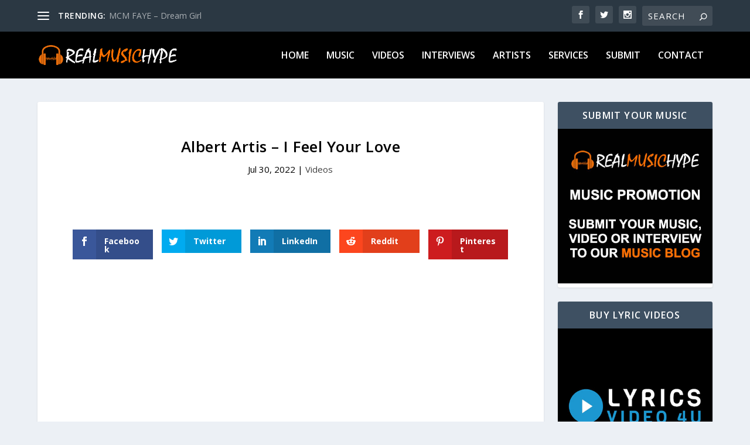

--- FILE ---
content_type: text/html; charset=UTF-8
request_url: https://realmusichype.com/albert-artis-i-feel-your-love/
body_size: 18949
content:
<!DOCTYPE html> <!--[if IE 6]><html id="ie6" dir="ltr" lang="en-US" prefix="og: https://ogp.me/ns# fb: http://ogp.me/ns/fb#"> <![endif]--> <!--[if IE 7]><html id="ie7" dir="ltr" lang="en-US" prefix="og: https://ogp.me/ns# fb: http://ogp.me/ns/fb#"> <![endif]--> <!--[if IE 8]><html id="ie8" dir="ltr" lang="en-US" prefix="og: https://ogp.me/ns# fb: http://ogp.me/ns/fb#"> <![endif]--> <!--[if !(IE 6) | !(IE 7) | !(IE 8)  ]><!--><html dir="ltr" lang="en-US" prefix="og: https://ogp.me/ns# fb: http://ogp.me/ns/fb#"> <!--<![endif]--><head><meta charset="UTF-8" /><meta http-equiv="X-UA-Compatible" content="IE=edge"><link rel="pingback" href="https://realmusichype.com/xmlrpc.php" /> <!--[if lt IE 9]> <script src="https://realmusichype.com/wp-content/themes/Extra/scripts/ext/html5.js" type="text/javascript"></script> <![endif]--> <script type="text/javascript">document.documentElement.className = 'js';</script> <title>Albert Artis – I Feel Your Love | Real Music Hype</title><link rel="preconnect" href="https://fonts.gstatic.com" crossorigin /><meta name="robots" content="max-image-preview:large" /><meta name="author" content="vaso"/><link rel="canonical" href="https://realmusichype.com/albert-artis-i-feel-your-love/" /><meta name="generator" content="All in One SEO (AIOSEO) 4.9.3" /><meta property="og:locale" content="en_US" /><meta property="og:site_name" content="Real Music Hype | Music Blog - News - Promo" /><meta property="og:type" content="article" /><meta property="og:title" content="Albert Artis – I Feel Your Love | Real Music Hype" /><meta property="og:url" content="https://realmusichype.com/albert-artis-i-feel-your-love/" /><meta property="article:published_time" content="2022-07-30T18:35:57+00:00" /><meta property="article:modified_time" content="2022-07-30T18:36:02+00:00" /><meta name="twitter:card" content="summary" /><meta name="twitter:title" content="Albert Artis – I Feel Your Love | Real Music Hype" /> <script type="application/ld+json" class="aioseo-schema">{"@context":"https:\/\/schema.org","@graph":[{"@type":"Article","@id":"https:\/\/realmusichype.com\/albert-artis-i-feel-your-love\/#article","name":"Albert Artis \u2013 I Feel Your Love | Real Music Hype","headline":"Albert Artis &#8211; I Feel Your Love","author":{"@id":"https:\/\/realmusichype.com\/author\/vaso\/#author"},"publisher":{"@id":"https:\/\/realmusichype.com\/#organization"},"image":{"@type":"ImageObject","url":"https:\/\/realmusichype.com\/wp-content\/uploads\/2022\/07\/Sidp-PateEU.jpg","width":480,"height":360},"datePublished":"2022-07-30T21:35:57+03:00","dateModified":"2022-07-30T21:36:02+03:00","inLanguage":"en-US","mainEntityOfPage":{"@id":"https:\/\/realmusichype.com\/albert-artis-i-feel-your-love\/#webpage"},"isPartOf":{"@id":"https:\/\/realmusichype.com\/albert-artis-i-feel-your-love\/#webpage"},"articleSection":"Videos"},{"@type":"BreadcrumbList","@id":"https:\/\/realmusichype.com\/albert-artis-i-feel-your-love\/#breadcrumblist","itemListElement":[{"@type":"ListItem","@id":"https:\/\/realmusichype.com#listItem","position":1,"name":"Home","item":"https:\/\/realmusichype.com","nextItem":{"@type":"ListItem","@id":"https:\/\/realmusichype.com\/category\/videos\/#listItem","name":"Videos"}},{"@type":"ListItem","@id":"https:\/\/realmusichype.com\/category\/videos\/#listItem","position":2,"name":"Videos","item":"https:\/\/realmusichype.com\/category\/videos\/","nextItem":{"@type":"ListItem","@id":"https:\/\/realmusichype.com\/albert-artis-i-feel-your-love\/#listItem","name":"Albert Artis &#8211; I Feel Your Love"},"previousItem":{"@type":"ListItem","@id":"https:\/\/realmusichype.com#listItem","name":"Home"}},{"@type":"ListItem","@id":"https:\/\/realmusichype.com\/albert-artis-i-feel-your-love\/#listItem","position":3,"name":"Albert Artis &#8211; I Feel Your Love","previousItem":{"@type":"ListItem","@id":"https:\/\/realmusichype.com\/category\/videos\/#listItem","name":"Videos"}}]},{"@type":"Organization","@id":"https:\/\/realmusichype.com\/#organization","name":"Real Music Hype","description":"Music Blog - News - Promo","url":"https:\/\/realmusichype.com\/"},{"@type":"Person","@id":"https:\/\/realmusichype.com\/author\/vaso\/#author","url":"https:\/\/realmusichype.com\/author\/vaso\/","name":"vaso","image":{"@type":"ImageObject","@id":"https:\/\/realmusichype.com\/albert-artis-i-feel-your-love\/#authorImage","url":"https:\/\/secure.gravatar.com\/avatar\/683b7fd0ba3a50b71ab2e65672c4612d?s=96&d=mm&r=g","width":96,"height":96,"caption":"vaso"}},{"@type":"WebPage","@id":"https:\/\/realmusichype.com\/albert-artis-i-feel-your-love\/#webpage","url":"https:\/\/realmusichype.com\/albert-artis-i-feel-your-love\/","name":"Albert Artis \u2013 I Feel Your Love | Real Music Hype","inLanguage":"en-US","isPartOf":{"@id":"https:\/\/realmusichype.com\/#website"},"breadcrumb":{"@id":"https:\/\/realmusichype.com\/albert-artis-i-feel-your-love\/#breadcrumblist"},"author":{"@id":"https:\/\/realmusichype.com\/author\/vaso\/#author"},"creator":{"@id":"https:\/\/realmusichype.com\/author\/vaso\/#author"},"image":{"@type":"ImageObject","url":"https:\/\/realmusichype.com\/wp-content\/uploads\/2022\/07\/Sidp-PateEU.jpg","@id":"https:\/\/realmusichype.com\/albert-artis-i-feel-your-love\/#mainImage","width":480,"height":360},"primaryImageOfPage":{"@id":"https:\/\/realmusichype.com\/albert-artis-i-feel-your-love\/#mainImage"},"datePublished":"2022-07-30T21:35:57+03:00","dateModified":"2022-07-30T21:36:02+03:00"},{"@type":"WebSite","@id":"https:\/\/realmusichype.com\/#website","url":"https:\/\/realmusichype.com\/","name":"Real Music Hype","description":"Music Blog - News - Promo","inLanguage":"en-US","publisher":{"@id":"https:\/\/realmusichype.com\/#organization"}}]}</script> <link rel='dns-prefetch' href='//fonts.googleapis.com' /><link rel="alternate" type="application/rss+xml" title="Real Music Hype &raquo; Feed" href="https://realmusichype.com/feed/" /><link rel="alternate" type="application/rss+xml" title="Real Music Hype &raquo; Comments Feed" href="https://realmusichype.com/comments/feed/" /><meta content="Extra v.4.27.4" name="generator"/><link rel='stylesheet' id='wp-block-library-css' href='https://realmusichype.com/wp-includes/css/dist/block-library/style.min.css?ver=6.7.4' type='text/css' media='all' /><style id='wp-block-library-theme-inline-css' type='text/css'>.wp-block-audio :where(figcaption){color:#555;font-size:13px;text-align:center}.is-dark-theme .wp-block-audio :where(figcaption){color:#ffffffa6}.wp-block-audio{margin:0 0 1em}.wp-block-code{border:1px solid #ccc;border-radius:4px;font-family:Menlo,Consolas,monaco,monospace;padding:.8em 1em}.wp-block-embed :where(figcaption){color:#555;font-size:13px;text-align:center}.is-dark-theme .wp-block-embed :where(figcaption){color:#ffffffa6}.wp-block-embed{margin:0 0 1em}.blocks-gallery-caption{color:#555;font-size:13px;text-align:center}.is-dark-theme .blocks-gallery-caption{color:#ffffffa6}:root :where(.wp-block-image figcaption){color:#555;font-size:13px;text-align:center}.is-dark-theme :root :where(.wp-block-image figcaption){color:#ffffffa6}.wp-block-image{margin:0 0 1em}.wp-block-pullquote{border-bottom:4px solid;border-top:4px solid;color:currentColor;margin-bottom:1.75em}.wp-block-pullquote cite,.wp-block-pullquote footer,.wp-block-pullquote__citation{color:currentColor;font-size:.8125em;font-style:normal;text-transform:uppercase}.wp-block-quote{border-left:.25em solid;margin:0 0 1.75em;padding-left:1em}.wp-block-quote cite,.wp-block-quote footer{color:currentColor;font-size:.8125em;font-style:normal;position:relative}.wp-block-quote:where(.has-text-align-right){border-left:none;border-right:.25em solid;padding-left:0;padding-right:1em}.wp-block-quote:where(.has-text-align-center){border:none;padding-left:0}.wp-block-quote.is-large,.wp-block-quote.is-style-large,.wp-block-quote:where(.is-style-plain){border:none}.wp-block-search .wp-block-search__label{font-weight:700}.wp-block-search__button{border:1px solid #ccc;padding:.375em .625em}:where(.wp-block-group.has-background){padding:1.25em 2.375em}.wp-block-separator.has-css-opacity{opacity:.4}.wp-block-separator{border:none;border-bottom:2px solid;margin-left:auto;margin-right:auto}.wp-block-separator.has-alpha-channel-opacity{opacity:1}.wp-block-separator:not(.is-style-wide):not(.is-style-dots){width:100px}.wp-block-separator.has-background:not(.is-style-dots){border-bottom:none;height:1px}.wp-block-separator.has-background:not(.is-style-wide):not(.is-style-dots){height:2px}.wp-block-table{margin:0 0 1em}.wp-block-table td,.wp-block-table th{word-break:normal}.wp-block-table :where(figcaption){color:#555;font-size:13px;text-align:center}.is-dark-theme .wp-block-table :where(figcaption){color:#ffffffa6}.wp-block-video :where(figcaption){color:#555;font-size:13px;text-align:center}.is-dark-theme .wp-block-video :where(figcaption){color:#ffffffa6}.wp-block-video{margin:0 0 1em}:root :where(.wp-block-template-part.has-background){margin-bottom:0;margin-top:0;padding:1.25em 2.375em}</style><style id='esf-fb-halfwidth-style-inline-css' type='text/css'>.wp-block-create-block-easy-social-feed-facebook-carousel{background-color:#21759b;color:#fff;padding:2px}</style><style id='esf-fb-fullwidth-style-inline-css' type='text/css'>.wp-block-create-block-easy-social-feed-facebook-carousel{background-color:#21759b;color:#fff;padding:2px}</style><style id='esf-fb-thumbnail-style-inline-css' type='text/css'>.wp-block-create-block-easy-social-feed-facebook-carousel{background-color:#21759b;color:#fff;padding:2px}</style><link rel='stylesheet' id='aioseo/css/src/vue/standalone/blocks/table-of-contents/global.scss-css' href='https://realmusichype.com/wp-content/cache/autoptimize/css/autoptimize_single_8aeaa129c1f80e6e5dbaa329351d1482.css?ver=4.9.3' type='text/css' media='all' /><style id='global-styles-inline-css' type='text/css'>:root{--wp--preset--aspect-ratio--square: 1;--wp--preset--aspect-ratio--4-3: 4/3;--wp--preset--aspect-ratio--3-4: 3/4;--wp--preset--aspect-ratio--3-2: 3/2;--wp--preset--aspect-ratio--2-3: 2/3;--wp--preset--aspect-ratio--16-9: 16/9;--wp--preset--aspect-ratio--9-16: 9/16;--wp--preset--color--black: #000000;--wp--preset--color--cyan-bluish-gray: #abb8c3;--wp--preset--color--white: #ffffff;--wp--preset--color--pale-pink: #f78da7;--wp--preset--color--vivid-red: #cf2e2e;--wp--preset--color--luminous-vivid-orange: #ff6900;--wp--preset--color--luminous-vivid-amber: #fcb900;--wp--preset--color--light-green-cyan: #7bdcb5;--wp--preset--color--vivid-green-cyan: #00d084;--wp--preset--color--pale-cyan-blue: #8ed1fc;--wp--preset--color--vivid-cyan-blue: #0693e3;--wp--preset--color--vivid-purple: #9b51e0;--wp--preset--gradient--vivid-cyan-blue-to-vivid-purple: linear-gradient(135deg,rgba(6,147,227,1) 0%,rgb(155,81,224) 100%);--wp--preset--gradient--light-green-cyan-to-vivid-green-cyan: linear-gradient(135deg,rgb(122,220,180) 0%,rgb(0,208,130) 100%);--wp--preset--gradient--luminous-vivid-amber-to-luminous-vivid-orange: linear-gradient(135deg,rgba(252,185,0,1) 0%,rgba(255,105,0,1) 100%);--wp--preset--gradient--luminous-vivid-orange-to-vivid-red: linear-gradient(135deg,rgba(255,105,0,1) 0%,rgb(207,46,46) 100%);--wp--preset--gradient--very-light-gray-to-cyan-bluish-gray: linear-gradient(135deg,rgb(238,238,238) 0%,rgb(169,184,195) 100%);--wp--preset--gradient--cool-to-warm-spectrum: linear-gradient(135deg,rgb(74,234,220) 0%,rgb(151,120,209) 20%,rgb(207,42,186) 40%,rgb(238,44,130) 60%,rgb(251,105,98) 80%,rgb(254,248,76) 100%);--wp--preset--gradient--blush-light-purple: linear-gradient(135deg,rgb(255,206,236) 0%,rgb(152,150,240) 100%);--wp--preset--gradient--blush-bordeaux: linear-gradient(135deg,rgb(254,205,165) 0%,rgb(254,45,45) 50%,rgb(107,0,62) 100%);--wp--preset--gradient--luminous-dusk: linear-gradient(135deg,rgb(255,203,112) 0%,rgb(199,81,192) 50%,rgb(65,88,208) 100%);--wp--preset--gradient--pale-ocean: linear-gradient(135deg,rgb(255,245,203) 0%,rgb(182,227,212) 50%,rgb(51,167,181) 100%);--wp--preset--gradient--electric-grass: linear-gradient(135deg,rgb(202,248,128) 0%,rgb(113,206,126) 100%);--wp--preset--gradient--midnight: linear-gradient(135deg,rgb(2,3,129) 0%,rgb(40,116,252) 100%);--wp--preset--font-size--small: 13px;--wp--preset--font-size--medium: 20px;--wp--preset--font-size--large: 36px;--wp--preset--font-size--x-large: 42px;--wp--preset--spacing--20: 0.44rem;--wp--preset--spacing--30: 0.67rem;--wp--preset--spacing--40: 1rem;--wp--preset--spacing--50: 1.5rem;--wp--preset--spacing--60: 2.25rem;--wp--preset--spacing--70: 3.38rem;--wp--preset--spacing--80: 5.06rem;--wp--preset--shadow--natural: 6px 6px 9px rgba(0, 0, 0, 0.2);--wp--preset--shadow--deep: 12px 12px 50px rgba(0, 0, 0, 0.4);--wp--preset--shadow--sharp: 6px 6px 0px rgba(0, 0, 0, 0.2);--wp--preset--shadow--outlined: 6px 6px 0px -3px rgba(255, 255, 255, 1), 6px 6px rgba(0, 0, 0, 1);--wp--preset--shadow--crisp: 6px 6px 0px rgba(0, 0, 0, 1);}:root { --wp--style--global--content-size: 856px;--wp--style--global--wide-size: 1280px; }:where(body) { margin: 0; }.wp-site-blocks > .alignleft { float: left; margin-right: 2em; }.wp-site-blocks > .alignright { float: right; margin-left: 2em; }.wp-site-blocks > .aligncenter { justify-content: center; margin-left: auto; margin-right: auto; }:where(.is-layout-flex){gap: 0.5em;}:where(.is-layout-grid){gap: 0.5em;}.is-layout-flow > .alignleft{float: left;margin-inline-start: 0;margin-inline-end: 2em;}.is-layout-flow > .alignright{float: right;margin-inline-start: 2em;margin-inline-end: 0;}.is-layout-flow > .aligncenter{margin-left: auto !important;margin-right: auto !important;}.is-layout-constrained > .alignleft{float: left;margin-inline-start: 0;margin-inline-end: 2em;}.is-layout-constrained > .alignright{float: right;margin-inline-start: 2em;margin-inline-end: 0;}.is-layout-constrained > .aligncenter{margin-left: auto !important;margin-right: auto !important;}.is-layout-constrained > :where(:not(.alignleft):not(.alignright):not(.alignfull)){max-width: var(--wp--style--global--content-size);margin-left: auto !important;margin-right: auto !important;}.is-layout-constrained > .alignwide{max-width: var(--wp--style--global--wide-size);}body .is-layout-flex{display: flex;}.is-layout-flex{flex-wrap: wrap;align-items: center;}.is-layout-flex > :is(*, div){margin: 0;}body .is-layout-grid{display: grid;}.is-layout-grid > :is(*, div){margin: 0;}body{padding-top: 0px;padding-right: 0px;padding-bottom: 0px;padding-left: 0px;}:root :where(.wp-element-button, .wp-block-button__link){background-color: #32373c;border-width: 0;color: #fff;font-family: inherit;font-size: inherit;line-height: inherit;padding: calc(0.667em + 2px) calc(1.333em + 2px);text-decoration: none;}.has-black-color{color: var(--wp--preset--color--black) !important;}.has-cyan-bluish-gray-color{color: var(--wp--preset--color--cyan-bluish-gray) !important;}.has-white-color{color: var(--wp--preset--color--white) !important;}.has-pale-pink-color{color: var(--wp--preset--color--pale-pink) !important;}.has-vivid-red-color{color: var(--wp--preset--color--vivid-red) !important;}.has-luminous-vivid-orange-color{color: var(--wp--preset--color--luminous-vivid-orange) !important;}.has-luminous-vivid-amber-color{color: var(--wp--preset--color--luminous-vivid-amber) !important;}.has-light-green-cyan-color{color: var(--wp--preset--color--light-green-cyan) !important;}.has-vivid-green-cyan-color{color: var(--wp--preset--color--vivid-green-cyan) !important;}.has-pale-cyan-blue-color{color: var(--wp--preset--color--pale-cyan-blue) !important;}.has-vivid-cyan-blue-color{color: var(--wp--preset--color--vivid-cyan-blue) !important;}.has-vivid-purple-color{color: var(--wp--preset--color--vivid-purple) !important;}.has-black-background-color{background-color: var(--wp--preset--color--black) !important;}.has-cyan-bluish-gray-background-color{background-color: var(--wp--preset--color--cyan-bluish-gray) !important;}.has-white-background-color{background-color: var(--wp--preset--color--white) !important;}.has-pale-pink-background-color{background-color: var(--wp--preset--color--pale-pink) !important;}.has-vivid-red-background-color{background-color: var(--wp--preset--color--vivid-red) !important;}.has-luminous-vivid-orange-background-color{background-color: var(--wp--preset--color--luminous-vivid-orange) !important;}.has-luminous-vivid-amber-background-color{background-color: var(--wp--preset--color--luminous-vivid-amber) !important;}.has-light-green-cyan-background-color{background-color: var(--wp--preset--color--light-green-cyan) !important;}.has-vivid-green-cyan-background-color{background-color: var(--wp--preset--color--vivid-green-cyan) !important;}.has-pale-cyan-blue-background-color{background-color: var(--wp--preset--color--pale-cyan-blue) !important;}.has-vivid-cyan-blue-background-color{background-color: var(--wp--preset--color--vivid-cyan-blue) !important;}.has-vivid-purple-background-color{background-color: var(--wp--preset--color--vivid-purple) !important;}.has-black-border-color{border-color: var(--wp--preset--color--black) !important;}.has-cyan-bluish-gray-border-color{border-color: var(--wp--preset--color--cyan-bluish-gray) !important;}.has-white-border-color{border-color: var(--wp--preset--color--white) !important;}.has-pale-pink-border-color{border-color: var(--wp--preset--color--pale-pink) !important;}.has-vivid-red-border-color{border-color: var(--wp--preset--color--vivid-red) !important;}.has-luminous-vivid-orange-border-color{border-color: var(--wp--preset--color--luminous-vivid-orange) !important;}.has-luminous-vivid-amber-border-color{border-color: var(--wp--preset--color--luminous-vivid-amber) !important;}.has-light-green-cyan-border-color{border-color: var(--wp--preset--color--light-green-cyan) !important;}.has-vivid-green-cyan-border-color{border-color: var(--wp--preset--color--vivid-green-cyan) !important;}.has-pale-cyan-blue-border-color{border-color: var(--wp--preset--color--pale-cyan-blue) !important;}.has-vivid-cyan-blue-border-color{border-color: var(--wp--preset--color--vivid-cyan-blue) !important;}.has-vivid-purple-border-color{border-color: var(--wp--preset--color--vivid-purple) !important;}.has-vivid-cyan-blue-to-vivid-purple-gradient-background{background: var(--wp--preset--gradient--vivid-cyan-blue-to-vivid-purple) !important;}.has-light-green-cyan-to-vivid-green-cyan-gradient-background{background: var(--wp--preset--gradient--light-green-cyan-to-vivid-green-cyan) !important;}.has-luminous-vivid-amber-to-luminous-vivid-orange-gradient-background{background: var(--wp--preset--gradient--luminous-vivid-amber-to-luminous-vivid-orange) !important;}.has-luminous-vivid-orange-to-vivid-red-gradient-background{background: var(--wp--preset--gradient--luminous-vivid-orange-to-vivid-red) !important;}.has-very-light-gray-to-cyan-bluish-gray-gradient-background{background: var(--wp--preset--gradient--very-light-gray-to-cyan-bluish-gray) !important;}.has-cool-to-warm-spectrum-gradient-background{background: var(--wp--preset--gradient--cool-to-warm-spectrum) !important;}.has-blush-light-purple-gradient-background{background: var(--wp--preset--gradient--blush-light-purple) !important;}.has-blush-bordeaux-gradient-background{background: var(--wp--preset--gradient--blush-bordeaux) !important;}.has-luminous-dusk-gradient-background{background: var(--wp--preset--gradient--luminous-dusk) !important;}.has-pale-ocean-gradient-background{background: var(--wp--preset--gradient--pale-ocean) !important;}.has-electric-grass-gradient-background{background: var(--wp--preset--gradient--electric-grass) !important;}.has-midnight-gradient-background{background: var(--wp--preset--gradient--midnight) !important;}.has-small-font-size{font-size: var(--wp--preset--font-size--small) !important;}.has-medium-font-size{font-size: var(--wp--preset--font-size--medium) !important;}.has-large-font-size{font-size: var(--wp--preset--font-size--large) !important;}.has-x-large-font-size{font-size: var(--wp--preset--font-size--x-large) !important;}
:where(.wp-block-post-template.is-layout-flex){gap: 1.25em;}:where(.wp-block-post-template.is-layout-grid){gap: 1.25em;}
:where(.wp-block-columns.is-layout-flex){gap: 2em;}:where(.wp-block-columns.is-layout-grid){gap: 2em;}
:root :where(.wp-block-pullquote){font-size: 1.5em;line-height: 1.6;}</style><link rel='stylesheet' id='easy-facebook-likebox-custom-fonts-css' href='https://realmusichype.com/wp-content/cache/autoptimize/css/autoptimize_single_0b560583eab4ecabc9617e01dba81637.css?ver=6.7.4' type='text/css' media='all' /><link rel='stylesheet' id='easy-facebook-likebox-popup-styles-css' href='https://realmusichype.com/wp-content/cache/autoptimize/css/autoptimize_single_181bd39bd7e2c0a9d04fb11eceda402a.css?ver=6.7.2' type='text/css' media='all' /><link rel='stylesheet' id='easy-facebook-likebox-frontend-css' href='https://realmusichype.com/wp-content/cache/autoptimize/css/autoptimize_single_d1b84ab215e312c08d4740896535d33b.css?ver=6.7.2' type='text/css' media='all' /><link rel='stylesheet' id='easy-facebook-likebox-customizer-style-css' href='https://realmusichype.com/wp-admin/admin-ajax.php?action=easy-facebook-likebox-customizer-style&#038;ver=6.7.2' type='text/css' media='all' /><link rel='stylesheet' id='contact-form-7-css' href='https://realmusichype.com/wp-content/cache/autoptimize/css/autoptimize_single_64ac31699f5326cb3c76122498b76f66.css?ver=6.1.4' type='text/css' media='all' /><link rel='stylesheet' id='et_monarch-css-css' href='https://realmusichype.com/wp-content/cache/autoptimize/css/autoptimize_single_da967565cb2fce059a631f0f90adf079.css?ver=1.4.14' type='text/css' media='all' /><link rel='stylesheet' id='et-gf-open-sans-css' href='https://fonts.googleapis.com/css?family=Open+Sans:400,700' type='text/css' media='all' /><link rel='stylesheet' id='extra-fonts-css' href='https://fonts.googleapis.com/css?family=Open+Sans:300italic,400italic,600italic,700italic,800italic,400,300,600,700,800&#038;subset=latin,latin-ext' type='text/css' media='all' /><link rel='stylesheet' id='extra-style-css' href='https://realmusichype.com/wp-content/themes/Extra/style.min.css?ver=4.27.4' type='text/css' media='all' /><style id='extra-dynamic-critical-inline-css' type='text/css'>@font-face{font-family:ETmodules;font-display:block;src:url(//realmusichype.com/wp-content/themes/Extra/core/admin/fonts/modules/base/modules.eot);src:url(//realmusichype.com/wp-content/themes/Extra/core/admin/fonts/modules/base/modules.eot?#iefix) format("embedded-opentype"),url(//realmusichype.com/wp-content/themes/Extra/core/admin/fonts/modules/base/modules.woff) format("woff"),url(//realmusichype.com/wp-content/themes/Extra/core/admin/fonts/modules/base/modules.ttf) format("truetype"),url(//realmusichype.com/wp-content/themes/Extra/core/admin/fonts/modules/base/modules.svg#ETmodules) format("svg");font-weight:400;font-style:normal}
.et_audio_content,.et_link_content,.et_quote_content{background-color:#2ea3f2}.et_pb_post .et-pb-controllers a{margin-bottom:10px}.format-gallery .et-pb-controllers{bottom:0}.et_pb_blog_grid .et_audio_content{margin-bottom:19px}.et_pb_row .et_pb_blog_grid .et_pb_post .et_pb_slide{min-height:180px}.et_audio_content .wp-block-audio{margin:0;padding:0}.et_audio_content h2{line-height:44px}.et_pb_column_1_2 .et_audio_content h2,.et_pb_column_1_3 .et_audio_content h2,.et_pb_column_1_4 .et_audio_content h2,.et_pb_column_1_5 .et_audio_content h2,.et_pb_column_1_6 .et_audio_content h2,.et_pb_column_2_5 .et_audio_content h2,.et_pb_column_3_5 .et_audio_content h2,.et_pb_column_3_8 .et_audio_content h2{margin-bottom:9px;margin-top:0}.et_pb_column_1_2 .et_audio_content,.et_pb_column_3_5 .et_audio_content{padding:35px 40px}.et_pb_column_1_2 .et_audio_content h2,.et_pb_column_3_5 .et_audio_content h2{line-height:32px}.et_pb_column_1_3 .et_audio_content,.et_pb_column_1_4 .et_audio_content,.et_pb_column_1_5 .et_audio_content,.et_pb_column_1_6 .et_audio_content,.et_pb_column_2_5 .et_audio_content,.et_pb_column_3_8 .et_audio_content{padding:35px 20px}.et_pb_column_1_3 .et_audio_content h2,.et_pb_column_1_4 .et_audio_content h2,.et_pb_column_1_5 .et_audio_content h2,.et_pb_column_1_6 .et_audio_content h2,.et_pb_column_2_5 .et_audio_content h2,.et_pb_column_3_8 .et_audio_content h2{font-size:18px;line-height:26px}article.et_pb_has_overlay .et_pb_blog_image_container{position:relative}.et_pb_post>.et_main_video_container{position:relative;margin-bottom:30px}.et_pb_post .et_pb_video_overlay .et_pb_video_play{color:#fff}.et_pb_post .et_pb_video_overlay_hover:hover{background:rgba(0,0,0,.6)}.et_audio_content,.et_link_content,.et_quote_content{text-align:center;word-wrap:break-word;position:relative;padding:50px 60px}.et_audio_content h2,.et_link_content a.et_link_main_url,.et_link_content h2,.et_quote_content blockquote cite,.et_quote_content blockquote p{color:#fff!important}.et_quote_main_link{position:absolute;text-indent:-9999px;width:100%;height:100%;display:block;top:0;left:0}.et_quote_content blockquote{padding:0;margin:0;border:none}.et_audio_content h2,.et_link_content h2,.et_quote_content blockquote p{margin-top:0}.et_audio_content h2{margin-bottom:20px}.et_audio_content h2,.et_link_content h2,.et_quote_content blockquote p{line-height:44px}.et_link_content a.et_link_main_url,.et_quote_content blockquote cite{font-size:18px;font-weight:200}.et_quote_content blockquote cite{font-style:normal}.et_pb_column_2_3 .et_quote_content{padding:50px 42px 45px}.et_pb_column_2_3 .et_audio_content,.et_pb_column_2_3 .et_link_content{padding:40px 40px 45px}.et_pb_column_1_2 .et_audio_content,.et_pb_column_1_2 .et_link_content,.et_pb_column_1_2 .et_quote_content,.et_pb_column_3_5 .et_audio_content,.et_pb_column_3_5 .et_link_content,.et_pb_column_3_5 .et_quote_content{padding:35px 40px}.et_pb_column_1_2 .et_quote_content blockquote p,.et_pb_column_3_5 .et_quote_content blockquote p{font-size:26px;line-height:32px}.et_pb_column_1_2 .et_audio_content h2,.et_pb_column_1_2 .et_link_content h2,.et_pb_column_3_5 .et_audio_content h2,.et_pb_column_3_5 .et_link_content h2{line-height:32px}.et_pb_column_1_2 .et_link_content a.et_link_main_url,.et_pb_column_1_2 .et_quote_content blockquote cite,.et_pb_column_3_5 .et_link_content a.et_link_main_url,.et_pb_column_3_5 .et_quote_content blockquote cite{font-size:14px}.et_pb_column_1_3 .et_quote_content,.et_pb_column_1_4 .et_quote_content,.et_pb_column_1_5 .et_quote_content,.et_pb_column_1_6 .et_quote_content,.et_pb_column_2_5 .et_quote_content,.et_pb_column_3_8 .et_quote_content{padding:35px 30px 32px}.et_pb_column_1_3 .et_audio_content,.et_pb_column_1_3 .et_link_content,.et_pb_column_1_4 .et_audio_content,.et_pb_column_1_4 .et_link_content,.et_pb_column_1_5 .et_audio_content,.et_pb_column_1_5 .et_link_content,.et_pb_column_1_6 .et_audio_content,.et_pb_column_1_6 .et_link_content,.et_pb_column_2_5 .et_audio_content,.et_pb_column_2_5 .et_link_content,.et_pb_column_3_8 .et_audio_content,.et_pb_column_3_8 .et_link_content{padding:35px 20px}.et_pb_column_1_3 .et_audio_content h2,.et_pb_column_1_3 .et_link_content h2,.et_pb_column_1_3 .et_quote_content blockquote p,.et_pb_column_1_4 .et_audio_content h2,.et_pb_column_1_4 .et_link_content h2,.et_pb_column_1_4 .et_quote_content blockquote p,.et_pb_column_1_5 .et_audio_content h2,.et_pb_column_1_5 .et_link_content h2,.et_pb_column_1_5 .et_quote_content blockquote p,.et_pb_column_1_6 .et_audio_content h2,.et_pb_column_1_6 .et_link_content h2,.et_pb_column_1_6 .et_quote_content blockquote p,.et_pb_column_2_5 .et_audio_content h2,.et_pb_column_2_5 .et_link_content h2,.et_pb_column_2_5 .et_quote_content blockquote p,.et_pb_column_3_8 .et_audio_content h2,.et_pb_column_3_8 .et_link_content h2,.et_pb_column_3_8 .et_quote_content blockquote p{font-size:18px;line-height:26px}.et_pb_column_1_3 .et_link_content a.et_link_main_url,.et_pb_column_1_3 .et_quote_content blockquote cite,.et_pb_column_1_4 .et_link_content a.et_link_main_url,.et_pb_column_1_4 .et_quote_content blockquote cite,.et_pb_column_1_5 .et_link_content a.et_link_main_url,.et_pb_column_1_5 .et_quote_content blockquote cite,.et_pb_column_1_6 .et_link_content a.et_link_main_url,.et_pb_column_1_6 .et_quote_content blockquote cite,.et_pb_column_2_5 .et_link_content a.et_link_main_url,.et_pb_column_2_5 .et_quote_content blockquote cite,.et_pb_column_3_8 .et_link_content a.et_link_main_url,.et_pb_column_3_8 .et_quote_content blockquote cite{font-size:14px}.et_pb_post .et_pb_gallery_post_type .et_pb_slide{min-height:500px;background-size:cover!important;background-position:top}.format-gallery .et_pb_slider.gallery-not-found .et_pb_slide{box-shadow:inset 0 0 10px rgba(0,0,0,.1)}.format-gallery .et_pb_slider:hover .et-pb-arrow-prev{left:0}.format-gallery .et_pb_slider:hover .et-pb-arrow-next{right:0}.et_pb_post>.et_pb_slider{margin-bottom:30px}.et_pb_column_3_4 .et_pb_post .et_pb_slide{min-height:442px}.et_pb_column_2_3 .et_pb_post .et_pb_slide{min-height:390px}.et_pb_column_1_2 .et_pb_post .et_pb_slide,.et_pb_column_3_5 .et_pb_post .et_pb_slide{min-height:284px}.et_pb_column_1_3 .et_pb_post .et_pb_slide,.et_pb_column_2_5 .et_pb_post .et_pb_slide,.et_pb_column_3_8 .et_pb_post .et_pb_slide{min-height:180px}.et_pb_column_1_4 .et_pb_post .et_pb_slide,.et_pb_column_1_5 .et_pb_post .et_pb_slide,.et_pb_column_1_6 .et_pb_post .et_pb_slide{min-height:125px}.et_pb_portfolio.et_pb_section_parallax .pagination,.et_pb_portfolio.et_pb_section_video .pagination,.et_pb_portfolio_grid.et_pb_section_parallax .pagination,.et_pb_portfolio_grid.et_pb_section_video .pagination{position:relative}.et_pb_bg_layout_light .et_pb_post .post-meta,.et_pb_bg_layout_light .et_pb_post .post-meta a,.et_pb_bg_layout_light .et_pb_post p{color:#666}.et_pb_bg_layout_dark .et_pb_post .post-meta,.et_pb_bg_layout_dark .et_pb_post .post-meta a,.et_pb_bg_layout_dark .et_pb_post p{color:inherit}.et_pb_text_color_dark .et_audio_content h2,.et_pb_text_color_dark .et_link_content a.et_link_main_url,.et_pb_text_color_dark .et_link_content h2,.et_pb_text_color_dark .et_quote_content blockquote cite,.et_pb_text_color_dark .et_quote_content blockquote p{color:#666!important}.et_pb_text_color_dark.et_audio_content h2,.et_pb_text_color_dark.et_link_content a.et_link_main_url,.et_pb_text_color_dark.et_link_content h2,.et_pb_text_color_dark.et_quote_content blockquote cite,.et_pb_text_color_dark.et_quote_content blockquote p{color:#bbb!important}.et_pb_text_color_dark.et_audio_content,.et_pb_text_color_dark.et_link_content,.et_pb_text_color_dark.et_quote_content{background-color:#e8e8e8}@media (min-width:981px) and (max-width:1100px){.et_quote_content{padding:50px 70px 45px}.et_pb_column_2_3 .et_quote_content{padding:50px 50px 45px}.et_pb_column_1_2 .et_quote_content,.et_pb_column_3_5 .et_quote_content{padding:35px 47px 30px}.et_pb_column_1_3 .et_quote_content,.et_pb_column_1_4 .et_quote_content,.et_pb_column_1_5 .et_quote_content,.et_pb_column_1_6 .et_quote_content,.et_pb_column_2_5 .et_quote_content,.et_pb_column_3_8 .et_quote_content{padding:35px 25px 32px}.et_pb_column_4_4 .et_pb_post .et_pb_slide{min-height:534px}.et_pb_column_3_4 .et_pb_post .et_pb_slide{min-height:392px}.et_pb_column_2_3 .et_pb_post .et_pb_slide{min-height:345px}.et_pb_column_1_2 .et_pb_post .et_pb_slide,.et_pb_column_3_5 .et_pb_post .et_pb_slide{min-height:250px}.et_pb_column_1_3 .et_pb_post .et_pb_slide,.et_pb_column_2_5 .et_pb_post .et_pb_slide,.et_pb_column_3_8 .et_pb_post .et_pb_slide{min-height:155px}.et_pb_column_1_4 .et_pb_post .et_pb_slide,.et_pb_column_1_5 .et_pb_post .et_pb_slide,.et_pb_column_1_6 .et_pb_post .et_pb_slide{min-height:108px}}@media (max-width:980px){.et_pb_bg_layout_dark_tablet .et_audio_content h2{color:#fff!important}.et_pb_text_color_dark_tablet.et_audio_content h2{color:#bbb!important}.et_pb_text_color_dark_tablet.et_audio_content{background-color:#e8e8e8}.et_pb_bg_layout_dark_tablet .et_audio_content h2,.et_pb_bg_layout_dark_tablet .et_link_content a.et_link_main_url,.et_pb_bg_layout_dark_tablet .et_link_content h2,.et_pb_bg_layout_dark_tablet .et_quote_content blockquote cite,.et_pb_bg_layout_dark_tablet .et_quote_content blockquote p{color:#fff!important}.et_pb_text_color_dark_tablet .et_audio_content h2,.et_pb_text_color_dark_tablet .et_link_content a.et_link_main_url,.et_pb_text_color_dark_tablet .et_link_content h2,.et_pb_text_color_dark_tablet .et_quote_content blockquote cite,.et_pb_text_color_dark_tablet .et_quote_content blockquote p{color:#666!important}.et_pb_text_color_dark_tablet.et_audio_content h2,.et_pb_text_color_dark_tablet.et_link_content a.et_link_main_url,.et_pb_text_color_dark_tablet.et_link_content h2,.et_pb_text_color_dark_tablet.et_quote_content blockquote cite,.et_pb_text_color_dark_tablet.et_quote_content blockquote p{color:#bbb!important}.et_pb_text_color_dark_tablet.et_audio_content,.et_pb_text_color_dark_tablet.et_link_content,.et_pb_text_color_dark_tablet.et_quote_content{background-color:#e8e8e8}}@media (min-width:768px) and (max-width:980px){.et_audio_content h2{font-size:26px!important;line-height:44px!important;margin-bottom:24px!important}.et_pb_post>.et_pb_gallery_post_type>.et_pb_slides>.et_pb_slide{min-height:384px!important}.et_quote_content{padding:50px 43px 45px!important}.et_quote_content blockquote p{font-size:26px!important;line-height:44px!important}.et_quote_content blockquote cite{font-size:18px!important}.et_link_content{padding:40px 40px 45px}.et_link_content h2{font-size:26px!important;line-height:44px!important}.et_link_content a.et_link_main_url{font-size:18px!important}}@media (max-width:767px){.et_audio_content h2,.et_link_content h2,.et_quote_content,.et_quote_content blockquote p{font-size:20px!important;line-height:26px!important}.et_audio_content,.et_link_content{padding:35px 20px!important}.et_audio_content h2{margin-bottom:9px!important}.et_pb_bg_layout_dark_phone .et_audio_content h2{color:#fff!important}.et_pb_text_color_dark_phone.et_audio_content{background-color:#e8e8e8}.et_link_content a.et_link_main_url,.et_quote_content blockquote cite{font-size:14px!important}.format-gallery .et-pb-controllers{height:auto}.et_pb_post>.et_pb_gallery_post_type>.et_pb_slides>.et_pb_slide{min-height:222px!important}.et_pb_bg_layout_dark_phone .et_audio_content h2,.et_pb_bg_layout_dark_phone .et_link_content a.et_link_main_url,.et_pb_bg_layout_dark_phone .et_link_content h2,.et_pb_bg_layout_dark_phone .et_quote_content blockquote cite,.et_pb_bg_layout_dark_phone .et_quote_content blockquote p{color:#fff!important}.et_pb_text_color_dark_phone .et_audio_content h2,.et_pb_text_color_dark_phone .et_link_content a.et_link_main_url,.et_pb_text_color_dark_phone .et_link_content h2,.et_pb_text_color_dark_phone .et_quote_content blockquote cite,.et_pb_text_color_dark_phone .et_quote_content blockquote p{color:#666!important}.et_pb_text_color_dark_phone.et_audio_content h2,.et_pb_text_color_dark_phone.et_link_content a.et_link_main_url,.et_pb_text_color_dark_phone.et_link_content h2,.et_pb_text_color_dark_phone.et_quote_content blockquote cite,.et_pb_text_color_dark_phone.et_quote_content blockquote p{color:#bbb!important}.et_pb_text_color_dark_phone.et_audio_content,.et_pb_text_color_dark_phone.et_link_content,.et_pb_text_color_dark_phone.et_quote_content{background-color:#e8e8e8}}@media (max-width:479px){.et_pb_column_1_2 .et_pb_carousel_item .et_pb_video_play,.et_pb_column_1_3 .et_pb_carousel_item .et_pb_video_play,.et_pb_column_2_3 .et_pb_carousel_item .et_pb_video_play,.et_pb_column_2_5 .et_pb_carousel_item .et_pb_video_play,.et_pb_column_3_5 .et_pb_carousel_item .et_pb_video_play,.et_pb_column_3_8 .et_pb_carousel_item .et_pb_video_play{font-size:1.5rem;line-height:1.5rem;margin-left:-.75rem;margin-top:-.75rem}.et_audio_content,.et_quote_content{padding:35px 20px!important}.et_pb_post>.et_pb_gallery_post_type>.et_pb_slides>.et_pb_slide{min-height:156px!important}}.et_full_width_page .et_gallery_item{float:left;width:20.875%;margin:0 5.5% 5.5% 0}.et_full_width_page .et_gallery_item:nth-child(3n){margin-right:5.5%}.et_full_width_page .et_gallery_item:nth-child(3n+1){clear:none}.et_full_width_page .et_gallery_item:nth-child(4n){margin-right:0}.et_full_width_page .et_gallery_item:nth-child(4n+1){clear:both}
.et_pb_slider{position:relative;overflow:hidden}.et_pb_slide{padding:0 6%;background-size:cover;background-position:50%;background-repeat:no-repeat}.et_pb_slider .et_pb_slide{display:none;float:left;margin-right:-100%;position:relative;width:100%;text-align:center;list-style:none!important;background-position:50%;background-size:100%;background-size:cover}.et_pb_slider .et_pb_slide:first-child{display:list-item}.et-pb-controllers{position:absolute;bottom:20px;left:0;width:100%;text-align:center;z-index:10}.et-pb-controllers a{display:inline-block;background-color:hsla(0,0%,100%,.5);text-indent:-9999px;border-radius:7px;width:7px;height:7px;margin-right:10px;padding:0;opacity:.5}.et-pb-controllers .et-pb-active-control{opacity:1}.et-pb-controllers a:last-child{margin-right:0}.et-pb-controllers .et-pb-active-control{background-color:#fff}.et_pb_slides .et_pb_temp_slide{display:block}.et_pb_slides:after{content:"";display:block;clear:both;visibility:hidden;line-height:0;height:0;width:0}@media (max-width:980px){.et_pb_bg_layout_light_tablet .et-pb-controllers .et-pb-active-control{background-color:#333}.et_pb_bg_layout_light_tablet .et-pb-controllers a{background-color:rgba(0,0,0,.3)}.et_pb_bg_layout_light_tablet .et_pb_slide_content{color:#333}.et_pb_bg_layout_dark_tablet .et_pb_slide_description{text-shadow:0 1px 3px rgba(0,0,0,.3)}.et_pb_bg_layout_dark_tablet .et_pb_slide_content{color:#fff}.et_pb_bg_layout_dark_tablet .et-pb-controllers .et-pb-active-control{background-color:#fff}.et_pb_bg_layout_dark_tablet .et-pb-controllers a{background-color:hsla(0,0%,100%,.5)}}@media (max-width:767px){.et-pb-controllers{position:absolute;bottom:5%;left:0;width:100%;text-align:center;z-index:10;height:14px}.et_transparent_nav .et_pb_section:first-child .et-pb-controllers{bottom:18px}.et_pb_bg_layout_light_phone.et_pb_slider_with_overlay .et_pb_slide_overlay_container,.et_pb_bg_layout_light_phone.et_pb_slider_with_text_overlay .et_pb_text_overlay_wrapper{background-color:hsla(0,0%,100%,.9)}.et_pb_bg_layout_light_phone .et-pb-controllers .et-pb-active-control{background-color:#333}.et_pb_bg_layout_dark_phone.et_pb_slider_with_overlay .et_pb_slide_overlay_container,.et_pb_bg_layout_dark_phone.et_pb_slider_with_text_overlay .et_pb_text_overlay_wrapper,.et_pb_bg_layout_light_phone .et-pb-controllers a{background-color:rgba(0,0,0,.3)}.et_pb_bg_layout_dark_phone .et-pb-controllers .et-pb-active-control{background-color:#fff}.et_pb_bg_layout_dark_phone .et-pb-controllers a{background-color:hsla(0,0%,100%,.5)}}.et_mobile_device .et_pb_slider_parallax .et_pb_slide,.et_mobile_device .et_pb_slides .et_parallax_bg.et_pb_parallax_css{background-attachment:scroll}
.et-pb-arrow-next,.et-pb-arrow-prev{position:absolute;top:50%;z-index:100;font-size:48px;color:#fff;margin-top:-24px;transition:all .2s ease-in-out;opacity:0}.et_pb_bg_layout_light .et-pb-arrow-next,.et_pb_bg_layout_light .et-pb-arrow-prev{color:#333}.et_pb_slider:hover .et-pb-arrow-prev{left:22px;opacity:1}.et_pb_slider:hover .et-pb-arrow-next{right:22px;opacity:1}.et_pb_bg_layout_light .et-pb-controllers .et-pb-active-control{background-color:#333}.et_pb_bg_layout_light .et-pb-controllers a{background-color:rgba(0,0,0,.3)}.et-pb-arrow-next:hover,.et-pb-arrow-prev:hover{text-decoration:none}.et-pb-arrow-next span,.et-pb-arrow-prev span{display:none}.et-pb-arrow-prev{left:-22px}.et-pb-arrow-next{right:-22px}.et-pb-arrow-prev:before{content:"4"}.et-pb-arrow-next:before{content:"5"}.format-gallery .et-pb-arrow-next,.format-gallery .et-pb-arrow-prev{color:#fff}.et_pb_column_1_3 .et_pb_slider:hover .et-pb-arrow-prev,.et_pb_column_1_4 .et_pb_slider:hover .et-pb-arrow-prev,.et_pb_column_1_5 .et_pb_slider:hover .et-pb-arrow-prev,.et_pb_column_1_6 .et_pb_slider:hover .et-pb-arrow-prev,.et_pb_column_2_5 .et_pb_slider:hover .et-pb-arrow-prev{left:0}.et_pb_column_1_3 .et_pb_slider:hover .et-pb-arrow-next,.et_pb_column_1_4 .et_pb_slider:hover .et-pb-arrow-prev,.et_pb_column_1_5 .et_pb_slider:hover .et-pb-arrow-prev,.et_pb_column_1_6 .et_pb_slider:hover .et-pb-arrow-prev,.et_pb_column_2_5 .et_pb_slider:hover .et-pb-arrow-next{right:0}.et_pb_column_1_4 .et_pb_slider .et_pb_slide,.et_pb_column_1_5 .et_pb_slider .et_pb_slide,.et_pb_column_1_6 .et_pb_slider .et_pb_slide{min-height:170px}.et_pb_column_1_4 .et_pb_slider:hover .et-pb-arrow-next,.et_pb_column_1_5 .et_pb_slider:hover .et-pb-arrow-next,.et_pb_column_1_6 .et_pb_slider:hover .et-pb-arrow-next{right:0}@media (max-width:980px){.et_pb_bg_layout_light_tablet .et-pb-arrow-next,.et_pb_bg_layout_light_tablet .et-pb-arrow-prev{color:#333}.et_pb_bg_layout_dark_tablet .et-pb-arrow-next,.et_pb_bg_layout_dark_tablet .et-pb-arrow-prev{color:#fff}}@media (max-width:767px){.et_pb_slider:hover .et-pb-arrow-prev{left:0;opacity:1}.et_pb_slider:hover .et-pb-arrow-next{right:0;opacity:1}.et_pb_bg_layout_light_phone .et-pb-arrow-next,.et_pb_bg_layout_light_phone .et-pb-arrow-prev{color:#333}.et_pb_bg_layout_dark_phone .et-pb-arrow-next,.et_pb_bg_layout_dark_phone .et-pb-arrow-prev{color:#fff}}.et_mobile_device .et-pb-arrow-prev{left:22px;opacity:1}.et_mobile_device .et-pb-arrow-next{right:22px;opacity:1}@media (max-width:767px){.et_mobile_device .et-pb-arrow-prev{left:0;opacity:1}.et_mobile_device .et-pb-arrow-next{right:0;opacity:1}}
.et_overlay{z-index:-1;position:absolute;top:0;left:0;display:block;width:100%;height:100%;background:hsla(0,0%,100%,.9);opacity:0;pointer-events:none;transition:all .3s;border:1px solid #e5e5e5;box-sizing:border-box;-webkit-backface-visibility:hidden;backface-visibility:hidden;-webkit-font-smoothing:antialiased}.et_overlay:before{color:#2ea3f2;content:"\E050";position:absolute;top:50%;left:50%;transform:translate(-50%,-50%);font-size:32px;transition:all .4s}.et_portfolio_image,.et_shop_image{position:relative;display:block}.et_pb_has_overlay:not(.et_pb_image):hover .et_overlay,.et_portfolio_image:hover .et_overlay,.et_shop_image:hover .et_overlay{z-index:3;opacity:1}#ie7 .et_overlay,#ie8 .et_overlay{display:none}.et_pb_module.et_pb_has_overlay{position:relative}.et_pb_module.et_pb_has_overlay .et_overlay,article.et_pb_has_overlay{border:none}
.et_pb_blog_grid .et_audio_container .mejs-container .mejs-controls .mejs-time span{font-size:14px}.et_audio_container .mejs-container{width:auto!important;min-width:unset!important;height:auto!important}.et_audio_container .mejs-container,.et_audio_container .mejs-container .mejs-controls,.et_audio_container .mejs-embed,.et_audio_container .mejs-embed body{background:none;height:auto}.et_audio_container .mejs-controls .mejs-time-rail .mejs-time-loaded,.et_audio_container .mejs-time.mejs-currenttime-container{display:none!important}.et_audio_container .mejs-time{display:block!important;padding:0;margin-left:10px;margin-right:90px;line-height:inherit}.et_audio_container .mejs-android .mejs-time,.et_audio_container .mejs-ios .mejs-time,.et_audio_container .mejs-ipad .mejs-time,.et_audio_container .mejs-iphone .mejs-time{margin-right:0}.et_audio_container .mejs-controls .mejs-horizontal-volume-slider .mejs-horizontal-volume-total,.et_audio_container .mejs-controls .mejs-time-rail .mejs-time-total{background:hsla(0,0%,100%,.5);border-radius:5px;height:4px;margin:8px 0 0;top:0;right:0;left:auto}.et_audio_container .mejs-controls>div{height:20px!important}.et_audio_container .mejs-controls div.mejs-time-rail{padding-top:0;position:relative;display:block!important;margin-left:42px;margin-right:0}.et_audio_container span.mejs-time-total.mejs-time-slider{display:block!important;position:relative!important;max-width:100%;min-width:unset!important}.et_audio_container .mejs-button.mejs-volume-button{width:auto;height:auto;margin-left:auto;position:absolute;right:59px;bottom:-2px}.et_audio_container .mejs-controls .mejs-horizontal-volume-slider .mejs-horizontal-volume-current,.et_audio_container .mejs-controls .mejs-time-rail .mejs-time-current{background:#fff;height:4px;border-radius:5px}.et_audio_container .mejs-controls .mejs-horizontal-volume-slider .mejs-horizontal-volume-handle,.et_audio_container .mejs-controls .mejs-time-rail .mejs-time-handle{display:block;border:none;width:10px}.et_audio_container .mejs-time-rail .mejs-time-handle-content{border-radius:100%;transform:scale(1)}.et_pb_text_color_dark .et_audio_container .mejs-time-rail .mejs-time-handle-content{border-color:#666}.et_audio_container .mejs-time-rail .mejs-time-hovered{height:4px}.et_audio_container .mejs-controls .mejs-horizontal-volume-slider .mejs-horizontal-volume-handle{background:#fff;border-radius:5px;height:10px;position:absolute;top:-3px}.et_audio_container .mejs-container .mejs-controls .mejs-time span{font-size:18px}.et_audio_container .mejs-controls a.mejs-horizontal-volume-slider{display:block!important;height:19px;margin-left:5px;position:absolute;right:0;bottom:0}.et_audio_container .mejs-controls div.mejs-horizontal-volume-slider{height:4px}.et_audio_container .mejs-playpause-button button,.et_audio_container .mejs-volume-button button{background:none!important;margin:0!important;width:auto!important;height:auto!important;position:relative!important;z-index:99}.et_audio_container .mejs-playpause-button button:before{content:"E"!important;font-size:32px;left:0;top:-8px}.et_audio_container .mejs-playpause-button button:before,.et_audio_container .mejs-volume-button button:before{color:#fff}.et_audio_container .mejs-playpause-button{margin-top:-7px!important;width:auto!important;height:auto!important;position:absolute}.et_audio_container .mejs-controls .mejs-button button:focus{outline:none}.et_audio_container .mejs-playpause-button.mejs-pause button:before{content:"`"!important}.et_audio_container .mejs-volume-button button:before{content:"\E068";font-size:18px}.et_pb_text_color_dark .et_audio_container .mejs-controls .mejs-horizontal-volume-slider .mejs-horizontal-volume-total,.et_pb_text_color_dark .et_audio_container .mejs-controls .mejs-time-rail .mejs-time-total{background:hsla(0,0%,60%,.5)}.et_pb_text_color_dark .et_audio_container .mejs-controls .mejs-horizontal-volume-slider .mejs-horizontal-volume-current,.et_pb_text_color_dark .et_audio_container .mejs-controls .mejs-time-rail .mejs-time-current{background:#999}.et_pb_text_color_dark .et_audio_container .mejs-playpause-button button:before,.et_pb_text_color_dark .et_audio_container .mejs-volume-button button:before{color:#666}.et_pb_text_color_dark .et_audio_container .mejs-controls .mejs-horizontal-volume-slider .mejs-horizontal-volume-handle,.et_pb_text_color_dark .mejs-controls .mejs-time-rail .mejs-time-handle{background:#666}.et_pb_text_color_dark .mejs-container .mejs-controls .mejs-time span{color:#999}.et_pb_column_1_3 .et_audio_container .mejs-container .mejs-controls .mejs-time span,.et_pb_column_1_4 .et_audio_container .mejs-container .mejs-controls .mejs-time span,.et_pb_column_1_5 .et_audio_container .mejs-container .mejs-controls .mejs-time span,.et_pb_column_1_6 .et_audio_container .mejs-container .mejs-controls .mejs-time span,.et_pb_column_2_5 .et_audio_container .mejs-container .mejs-controls .mejs-time span,.et_pb_column_3_8 .et_audio_container .mejs-container .mejs-controls .mejs-time span{font-size:14px}.et_audio_container .mejs-container .mejs-controls{padding:0;flex-wrap:wrap;min-width:unset!important;position:relative}@media (max-width:980px){.et_pb_column_1_3 .et_audio_container .mejs-container .mejs-controls .mejs-time span,.et_pb_column_1_4 .et_audio_container .mejs-container .mejs-controls .mejs-time span,.et_pb_column_1_5 .et_audio_container .mejs-container .mejs-controls .mejs-time span,.et_pb_column_1_6 .et_audio_container .mejs-container .mejs-controls .mejs-time span,.et_pb_column_2_5 .et_audio_container .mejs-container .mejs-controls .mejs-time span,.et_pb_column_3_8 .et_audio_container .mejs-container .mejs-controls .mejs-time span{font-size:18px}.et_pb_bg_layout_dark_tablet .et_audio_container .mejs-controls .mejs-horizontal-volume-slider .mejs-horizontal-volume-total,.et_pb_bg_layout_dark_tablet .et_audio_container .mejs-controls .mejs-time-rail .mejs-time-total{background:hsla(0,0%,100%,.5)}.et_pb_bg_layout_dark_tablet .et_audio_container .mejs-controls .mejs-horizontal-volume-slider .mejs-horizontal-volume-current,.et_pb_bg_layout_dark_tablet .et_audio_container .mejs-controls .mejs-time-rail .mejs-time-current{background:#fff}.et_pb_bg_layout_dark_tablet .et_audio_container .mejs-playpause-button button:before,.et_pb_bg_layout_dark_tablet .et_audio_container .mejs-volume-button button:before{color:#fff}.et_pb_bg_layout_dark_tablet .et_audio_container .mejs-controls .mejs-horizontal-volume-slider .mejs-horizontal-volume-handle,.et_pb_bg_layout_dark_tablet .mejs-controls .mejs-time-rail .mejs-time-handle{background:#fff}.et_pb_bg_layout_dark_tablet .mejs-container .mejs-controls .mejs-time span{color:#fff}.et_pb_text_color_dark_tablet .et_audio_container .mejs-controls .mejs-horizontal-volume-slider .mejs-horizontal-volume-total,.et_pb_text_color_dark_tablet .et_audio_container .mejs-controls .mejs-time-rail .mejs-time-total{background:hsla(0,0%,60%,.5)}.et_pb_text_color_dark_tablet .et_audio_container .mejs-controls .mejs-horizontal-volume-slider .mejs-horizontal-volume-current,.et_pb_text_color_dark_tablet .et_audio_container .mejs-controls .mejs-time-rail .mejs-time-current{background:#999}.et_pb_text_color_dark_tablet .et_audio_container .mejs-playpause-button button:before,.et_pb_text_color_dark_tablet .et_audio_container .mejs-volume-button button:before{color:#666}.et_pb_text_color_dark_tablet .et_audio_container .mejs-controls .mejs-horizontal-volume-slider .mejs-horizontal-volume-handle,.et_pb_text_color_dark_tablet .mejs-controls .mejs-time-rail .mejs-time-handle{background:#666}.et_pb_text_color_dark_tablet .mejs-container .mejs-controls .mejs-time span{color:#999}}@media (max-width:767px){.et_audio_container .mejs-container .mejs-controls .mejs-time span{font-size:14px!important}.et_pb_bg_layout_dark_phone .et_audio_container .mejs-controls .mejs-horizontal-volume-slider .mejs-horizontal-volume-total,.et_pb_bg_layout_dark_phone .et_audio_container .mejs-controls .mejs-time-rail .mejs-time-total{background:hsla(0,0%,100%,.5)}.et_pb_bg_layout_dark_phone .et_audio_container .mejs-controls .mejs-horizontal-volume-slider .mejs-horizontal-volume-current,.et_pb_bg_layout_dark_phone .et_audio_container .mejs-controls .mejs-time-rail .mejs-time-current{background:#fff}.et_pb_bg_layout_dark_phone .et_audio_container .mejs-playpause-button button:before,.et_pb_bg_layout_dark_phone .et_audio_container .mejs-volume-button button:before{color:#fff}.et_pb_bg_layout_dark_phone .et_audio_container .mejs-controls .mejs-horizontal-volume-slider .mejs-horizontal-volume-handle,.et_pb_bg_layout_dark_phone .mejs-controls .mejs-time-rail .mejs-time-handle{background:#fff}.et_pb_bg_layout_dark_phone .mejs-container .mejs-controls .mejs-time span{color:#fff}.et_pb_text_color_dark_phone .et_audio_container .mejs-controls .mejs-horizontal-volume-slider .mejs-horizontal-volume-total,.et_pb_text_color_dark_phone .et_audio_container .mejs-controls .mejs-time-rail .mejs-time-total{background:hsla(0,0%,60%,.5)}.et_pb_text_color_dark_phone .et_audio_container .mejs-controls .mejs-horizontal-volume-slider .mejs-horizontal-volume-current,.et_pb_text_color_dark_phone .et_audio_container .mejs-controls .mejs-time-rail .mejs-time-current{background:#999}.et_pb_text_color_dark_phone .et_audio_container .mejs-playpause-button button:before,.et_pb_text_color_dark_phone .et_audio_container .mejs-volume-button button:before{color:#666}.et_pb_text_color_dark_phone .et_audio_container .mejs-controls .mejs-horizontal-volume-slider .mejs-horizontal-volume-handle,.et_pb_text_color_dark_phone .mejs-controls .mejs-time-rail .mejs-time-handle{background:#666}.et_pb_text_color_dark_phone .mejs-container .mejs-controls .mejs-time span{color:#999}}
.et_pb_video_box{display:block;position:relative;z-index:1;line-height:0}.et_pb_video_box video{width:100%!important;height:auto!important}.et_pb_video_overlay{position:absolute;z-index:10;top:0;left:0;height:100%;width:100%;background-size:cover;background-repeat:no-repeat;background-position:50%;cursor:pointer}.et_pb_video_play:before{font-family:ETmodules;content:"I"}.et_pb_video_play{display:block;position:absolute;z-index:100;color:#fff;left:50%;top:50%}.et_pb_column_1_2 .et_pb_video_play,.et_pb_column_2_3 .et_pb_video_play,.et_pb_column_3_4 .et_pb_video_play,.et_pb_column_3_5 .et_pb_video_play,.et_pb_column_4_4 .et_pb_video_play{font-size:6rem;line-height:6rem;margin-left:-3rem;margin-top:-3rem}.et_pb_column_1_3 .et_pb_video_play,.et_pb_column_1_4 .et_pb_video_play,.et_pb_column_1_5 .et_pb_video_play,.et_pb_column_1_6 .et_pb_video_play,.et_pb_column_2_5 .et_pb_video_play,.et_pb_column_3_8 .et_pb_video_play{font-size:3rem;line-height:3rem;margin-left:-1.5rem;margin-top:-1.5rem}.et_pb_bg_layout_light .et_pb_video_play{color:#333}.et_pb_video_overlay_hover{background:transparent;width:100%;height:100%;position:absolute;z-index:100;transition:all .5s ease-in-out}.et_pb_video .et_pb_video_overlay_hover:hover{background:rgba(0,0,0,.6)}@media (min-width:768px) and (max-width:980px){.et_pb_column_1_3 .et_pb_video_play,.et_pb_column_1_4 .et_pb_video_play,.et_pb_column_1_5 .et_pb_video_play,.et_pb_column_1_6 .et_pb_video_play,.et_pb_column_2_5 .et_pb_video_play,.et_pb_column_3_8 .et_pb_video_play{font-size:6rem;line-height:6rem;margin-left:-3rem;margin-top:-3rem}}@media (max-width:980px){.et_pb_bg_layout_light_tablet .et_pb_video_play{color:#333}}@media (max-width:768px){.et_pb_column_1_2 .et_pb_video_play,.et_pb_column_2_3 .et_pb_video_play,.et_pb_column_3_4 .et_pb_video_play,.et_pb_column_3_5 .et_pb_video_play,.et_pb_column_4_4 .et_pb_video_play{font-size:3rem;line-height:3rem;margin-left:-1.5rem;margin-top:-1.5rem}}@media (max-width:767px){.et_pb_bg_layout_light_phone .et_pb_video_play{color:#333}}
.et_post_gallery{padding:0!important;line-height:1.7!important;list-style:none!important}.et_gallery_item{float:left;width:28.353%;margin:0 7.47% 7.47% 0}.blocks-gallery-item,.et_gallery_item{padding-left:0!important}.blocks-gallery-item:before,.et_gallery_item:before{display:none}.et_gallery_item:nth-child(3n){margin-right:0}.et_gallery_item:nth-child(3n+1){clear:both}
.et_pb_post{margin-bottom:60px;word-wrap:break-word}.et_pb_fullwidth_post_content.et_pb_with_border img,.et_pb_post_content.et_pb_with_border img,.et_pb_with_border .et_pb_post .et_pb_slides,.et_pb_with_border .et_pb_post img:not(.woocommerce-placeholder),.et_pb_with_border.et_pb_posts .et_pb_post,.et_pb_with_border.et_pb_posts_nav span.nav-next a,.et_pb_with_border.et_pb_posts_nav span.nav-previous a{border:0 solid #333}.et_pb_post .entry-content{padding-top:30px}.et_pb_post .entry-featured-image-url{display:block;position:relative;margin-bottom:30px}.et_pb_post .entry-title a,.et_pb_post h2 a{text-decoration:none}.et_pb_post .post-meta{font-size:14px;margin-bottom:6px}.et_pb_post .more,.et_pb_post .post-meta a{text-decoration:none}.et_pb_post .more{color:#82c0c7}.et_pb_posts a.more-link{clear:both;display:block}.et_pb_posts .et_pb_post{position:relative}.et_pb_has_overlay.et_pb_post .et_pb_image_container a{display:block;position:relative;overflow:hidden}.et_pb_image_container img,.et_pb_post a img{vertical-align:bottom;max-width:100%}@media (min-width:981px) and (max-width:1100px){.et_pb_post{margin-bottom:42px}}@media (max-width:980px){.et_pb_post{margin-bottom:42px}.et_pb_bg_layout_light_tablet .et_pb_post .post-meta,.et_pb_bg_layout_light_tablet .et_pb_post .post-meta a,.et_pb_bg_layout_light_tablet .et_pb_post p{color:#666}.et_pb_bg_layout_dark_tablet .et_pb_post .post-meta,.et_pb_bg_layout_dark_tablet .et_pb_post .post-meta a,.et_pb_bg_layout_dark_tablet .et_pb_post p{color:inherit}.et_pb_bg_layout_dark_tablet .comment_postinfo a,.et_pb_bg_layout_dark_tablet .comment_postinfo span{color:#fff}}@media (max-width:767px){.et_pb_post{margin-bottom:42px}.et_pb_post>h2{font-size:18px}.et_pb_bg_layout_light_phone .et_pb_post .post-meta,.et_pb_bg_layout_light_phone .et_pb_post .post-meta a,.et_pb_bg_layout_light_phone .et_pb_post p{color:#666}.et_pb_bg_layout_dark_phone .et_pb_post .post-meta,.et_pb_bg_layout_dark_phone .et_pb_post .post-meta a,.et_pb_bg_layout_dark_phone .et_pb_post p{color:inherit}.et_pb_bg_layout_dark_phone .comment_postinfo a,.et_pb_bg_layout_dark_phone .comment_postinfo span{color:#fff}}@media (max-width:479px){.et_pb_post{margin-bottom:42px}.et_pb_post h2{font-size:16px;padding-bottom:0}.et_pb_post .post-meta{color:#666;font-size:14px}}
@media (min-width:981px){.et_pb_gutters3 .et_pb_column,.et_pb_gutters3.et_pb_row .et_pb_column{margin-right:5.5%}.et_pb_gutters3 .et_pb_column_4_4,.et_pb_gutters3.et_pb_row .et_pb_column_4_4{width:100%}.et_pb_gutters3 .et_pb_column_4_4 .et_pb_module,.et_pb_gutters3.et_pb_row .et_pb_column_4_4 .et_pb_module{margin-bottom:2.75%}.et_pb_gutters3 .et_pb_column_3_4,.et_pb_gutters3.et_pb_row .et_pb_column_3_4{width:73.625%}.et_pb_gutters3 .et_pb_column_3_4 .et_pb_module,.et_pb_gutters3.et_pb_row .et_pb_column_3_4 .et_pb_module{margin-bottom:3.735%}.et_pb_gutters3 .et_pb_column_2_3,.et_pb_gutters3.et_pb_row .et_pb_column_2_3{width:64.833%}.et_pb_gutters3 .et_pb_column_2_3 .et_pb_module,.et_pb_gutters3.et_pb_row .et_pb_column_2_3 .et_pb_module{margin-bottom:4.242%}.et_pb_gutters3 .et_pb_column_3_5,.et_pb_gutters3.et_pb_row .et_pb_column_3_5{width:57.8%}.et_pb_gutters3 .et_pb_column_3_5 .et_pb_module,.et_pb_gutters3.et_pb_row .et_pb_column_3_5 .et_pb_module{margin-bottom:4.758%}.et_pb_gutters3 .et_pb_column_1_2,.et_pb_gutters3.et_pb_row .et_pb_column_1_2{width:47.25%}.et_pb_gutters3 .et_pb_column_1_2 .et_pb_module,.et_pb_gutters3.et_pb_row .et_pb_column_1_2 .et_pb_module{margin-bottom:5.82%}.et_pb_gutters3 .et_pb_column_2_5,.et_pb_gutters3.et_pb_row .et_pb_column_2_5{width:36.7%}.et_pb_gutters3 .et_pb_column_2_5 .et_pb_module,.et_pb_gutters3.et_pb_row .et_pb_column_2_5 .et_pb_module{margin-bottom:7.493%}.et_pb_gutters3 .et_pb_column_1_3,.et_pb_gutters3.et_pb_row .et_pb_column_1_3{width:29.6667%}.et_pb_gutters3 .et_pb_column_1_3 .et_pb_module,.et_pb_gutters3.et_pb_row .et_pb_column_1_3 .et_pb_module{margin-bottom:9.27%}.et_pb_gutters3 .et_pb_column_1_4,.et_pb_gutters3.et_pb_row .et_pb_column_1_4{width:20.875%}.et_pb_gutters3 .et_pb_column_1_4 .et_pb_module,.et_pb_gutters3.et_pb_row .et_pb_column_1_4 .et_pb_module{margin-bottom:13.174%}.et_pb_gutters3 .et_pb_column_1_5,.et_pb_gutters3.et_pb_row .et_pb_column_1_5{width:15.6%}.et_pb_gutters3 .et_pb_column_1_5 .et_pb_module,.et_pb_gutters3.et_pb_row .et_pb_column_1_5 .et_pb_module{margin-bottom:17.628%}.et_pb_gutters3 .et_pb_column_1_6,.et_pb_gutters3.et_pb_row .et_pb_column_1_6{width:12.0833%}.et_pb_gutters3 .et_pb_column_1_6 .et_pb_module,.et_pb_gutters3.et_pb_row .et_pb_column_1_6 .et_pb_module{margin-bottom:22.759%}.et_pb_gutters3 .et_full_width_page.woocommerce-page ul.products li.product{width:20.875%;margin-right:5.5%;margin-bottom:5.5%}.et_pb_gutters3.et_left_sidebar.woocommerce-page #main-content ul.products li.product,.et_pb_gutters3.et_right_sidebar.woocommerce-page #main-content ul.products li.product{width:28.353%;margin-right:7.47%}.et_pb_gutters3.et_left_sidebar.woocommerce-page #main-content ul.products.columns-1 li.product,.et_pb_gutters3.et_right_sidebar.woocommerce-page #main-content ul.products.columns-1 li.product{width:100%;margin-right:0}.et_pb_gutters3.et_left_sidebar.woocommerce-page #main-content ul.products.columns-2 li.product,.et_pb_gutters3.et_right_sidebar.woocommerce-page #main-content ul.products.columns-2 li.product{width:48%;margin-right:4%}.et_pb_gutters3.et_left_sidebar.woocommerce-page #main-content ul.products.columns-2 li:nth-child(2n+2),.et_pb_gutters3.et_right_sidebar.woocommerce-page #main-content ul.products.columns-2 li:nth-child(2n+2){margin-right:0}.et_pb_gutters3.et_left_sidebar.woocommerce-page #main-content ul.products.columns-2 li:nth-child(3n+1),.et_pb_gutters3.et_right_sidebar.woocommerce-page #main-content ul.products.columns-2 li:nth-child(3n+1){clear:none}}
@media (min-width:981px){.et_pb_gutter.et_pb_gutters1 #left-area{width:75%}.et_pb_gutter.et_pb_gutters1 #sidebar{width:25%}.et_pb_gutters1.et_right_sidebar #left-area{padding-right:0}.et_pb_gutters1.et_left_sidebar #left-area{padding-left:0}.et_pb_gutter.et_pb_gutters1.et_right_sidebar #main-content .container:before{right:25%!important}.et_pb_gutter.et_pb_gutters1.et_left_sidebar #main-content .container:before{left:25%!important}.et_pb_gutters1 .et_pb_column,.et_pb_gutters1.et_pb_row .et_pb_column{margin-right:0}.et_pb_gutters1 .et_pb_column_4_4,.et_pb_gutters1.et_pb_row .et_pb_column_4_4{width:100%}.et_pb_gutters1 .et_pb_column_4_4 .et_pb_module,.et_pb_gutters1.et_pb_row .et_pb_column_4_4 .et_pb_module{margin-bottom:0}.et_pb_gutters1 .et_pb_column_3_4,.et_pb_gutters1.et_pb_row .et_pb_column_3_4{width:75%}.et_pb_gutters1 .et_pb_column_3_4 .et_pb_module,.et_pb_gutters1.et_pb_row .et_pb_column_3_4 .et_pb_module{margin-bottom:0}.et_pb_gutters1 .et_pb_column_2_3,.et_pb_gutters1.et_pb_row .et_pb_column_2_3{width:66.667%}.et_pb_gutters1 .et_pb_column_2_3 .et_pb_module,.et_pb_gutters1.et_pb_row .et_pb_column_2_3 .et_pb_module{margin-bottom:0}.et_pb_gutters1 .et_pb_column_3_5,.et_pb_gutters1.et_pb_row .et_pb_column_3_5{width:60%}.et_pb_gutters1 .et_pb_column_3_5 .et_pb_module,.et_pb_gutters1.et_pb_row .et_pb_column_3_5 .et_pb_module{margin-bottom:0}.et_pb_gutters1 .et_pb_column_1_2,.et_pb_gutters1.et_pb_row .et_pb_column_1_2{width:50%}.et_pb_gutters1 .et_pb_column_1_2 .et_pb_module,.et_pb_gutters1.et_pb_row .et_pb_column_1_2 .et_pb_module{margin-bottom:0}.et_pb_gutters1 .et_pb_column_2_5,.et_pb_gutters1.et_pb_row .et_pb_column_2_5{width:40%}.et_pb_gutters1 .et_pb_column_2_5 .et_pb_module,.et_pb_gutters1.et_pb_row .et_pb_column_2_5 .et_pb_module{margin-bottom:0}.et_pb_gutters1 .et_pb_column_1_3,.et_pb_gutters1.et_pb_row .et_pb_column_1_3{width:33.3333%}.et_pb_gutters1 .et_pb_column_1_3 .et_pb_module,.et_pb_gutters1.et_pb_row .et_pb_column_1_3 .et_pb_module{margin-bottom:0}.et_pb_gutters1 .et_pb_column_1_4,.et_pb_gutters1.et_pb_row .et_pb_column_1_4{width:25%}.et_pb_gutters1 .et_pb_column_1_4 .et_pb_module,.et_pb_gutters1.et_pb_row .et_pb_column_1_4 .et_pb_module{margin-bottom:0}.et_pb_gutters1 .et_pb_column_1_5,.et_pb_gutters1.et_pb_row .et_pb_column_1_5{width:20%}.et_pb_gutters1 .et_pb_column_1_5 .et_pb_module,.et_pb_gutters1.et_pb_row .et_pb_column_1_5 .et_pb_module{margin-bottom:0}.et_pb_gutters1 .et_pb_column_1_6,.et_pb_gutters1.et_pb_row .et_pb_column_1_6{width:16.6667%}.et_pb_gutters1 .et_pb_column_1_6 .et_pb_module,.et_pb_gutters1.et_pb_row .et_pb_column_1_6 .et_pb_module{margin-bottom:0}.et_pb_gutters1 .et_full_width_page.woocommerce-page ul.products li.product{width:25%;margin-right:0;margin-bottom:0}.et_pb_gutters1.et_left_sidebar.woocommerce-page #main-content ul.products li.product,.et_pb_gutters1.et_right_sidebar.woocommerce-page #main-content ul.products li.product{width:33.333%;margin-right:0}}@media (max-width:980px){.et_pb_gutters1 .et_pb_column,.et_pb_gutters1 .et_pb_column .et_pb_module,.et_pb_gutters1.et_pb_row .et_pb_column,.et_pb_gutters1.et_pb_row .et_pb_column .et_pb_module{margin-bottom:0}.et_pb_gutters1 .et_pb_row_1-2_1-4_1-4>.et_pb_column.et_pb_column_1_4,.et_pb_gutters1 .et_pb_row_1-4_1-4>.et_pb_column.et_pb_column_1_4,.et_pb_gutters1 .et_pb_row_1-4_1-4_1-2>.et_pb_column.et_pb_column_1_4,.et_pb_gutters1 .et_pb_row_1-5_1-5_3-5>.et_pb_column.et_pb_column_1_5,.et_pb_gutters1 .et_pb_row_3-5_1-5_1-5>.et_pb_column.et_pb_column_1_5,.et_pb_gutters1 .et_pb_row_4col>.et_pb_column.et_pb_column_1_4,.et_pb_gutters1 .et_pb_row_5col>.et_pb_column.et_pb_column_1_5,.et_pb_gutters1.et_pb_row_1-2_1-4_1-4>.et_pb_column.et_pb_column_1_4,.et_pb_gutters1.et_pb_row_1-4_1-4>.et_pb_column.et_pb_column_1_4,.et_pb_gutters1.et_pb_row_1-4_1-4_1-2>.et_pb_column.et_pb_column_1_4,.et_pb_gutters1.et_pb_row_1-5_1-5_3-5>.et_pb_column.et_pb_column_1_5,.et_pb_gutters1.et_pb_row_3-5_1-5_1-5>.et_pb_column.et_pb_column_1_5,.et_pb_gutters1.et_pb_row_4col>.et_pb_column.et_pb_column_1_4,.et_pb_gutters1.et_pb_row_5col>.et_pb_column.et_pb_column_1_5{width:50%;margin-right:0}.et_pb_gutters1 .et_pb_row_1-2_1-6_1-6_1-6>.et_pb_column.et_pb_column_1_6,.et_pb_gutters1 .et_pb_row_1-6_1-6_1-6>.et_pb_column.et_pb_column_1_6,.et_pb_gutters1 .et_pb_row_1-6_1-6_1-6_1-2>.et_pb_column.et_pb_column_1_6,.et_pb_gutters1 .et_pb_row_6col>.et_pb_column.et_pb_column_1_6,.et_pb_gutters1.et_pb_row_1-2_1-6_1-6_1-6>.et_pb_column.et_pb_column_1_6,.et_pb_gutters1.et_pb_row_1-6_1-6_1-6>.et_pb_column.et_pb_column_1_6,.et_pb_gutters1.et_pb_row_1-6_1-6_1-6_1-2>.et_pb_column.et_pb_column_1_6,.et_pb_gutters1.et_pb_row_6col>.et_pb_column.et_pb_column_1_6{width:33.333%;margin-right:0}.et_pb_gutters1 .et_pb_row_1-6_1-6_1-6_1-6>.et_pb_column.et_pb_column_1_6,.et_pb_gutters1.et_pb_row_1-6_1-6_1-6_1-6>.et_pb_column.et_pb_column_1_6{width:50%;margin-right:0}}@media (max-width:767px){.et_pb_gutters1 .et_pb_column,.et_pb_gutters1 .et_pb_column .et_pb_module,.et_pb_gutters1.et_pb_row .et_pb_column,.et_pb_gutters1.et_pb_row .et_pb_column .et_pb_module{margin-bottom:0}}@media (max-width:479px){.et_pb_gutters1 .et_pb_column,.et_pb_gutters1.et_pb_row .et_pb_column{margin:0!important}.et_pb_gutters1 .et_pb_column .et_pb_module,.et_pb_gutters1.et_pb_row .et_pb_column .et_pb_module{margin-bottom:0}}
@-webkit-keyframes fadeOutTop{0%{opacity:1;transform:translatey(0)}to{opacity:0;transform:translatey(-60%)}}@keyframes fadeOutTop{0%{opacity:1;transform:translatey(0)}to{opacity:0;transform:translatey(-60%)}}@-webkit-keyframes fadeInTop{0%{opacity:0;transform:translatey(-60%)}to{opacity:1;transform:translatey(0)}}@keyframes fadeInTop{0%{opacity:0;transform:translatey(-60%)}to{opacity:1;transform:translatey(0)}}@-webkit-keyframes fadeInBottom{0%{opacity:0;transform:translatey(60%)}to{opacity:1;transform:translatey(0)}}@keyframes fadeInBottom{0%{opacity:0;transform:translatey(60%)}to{opacity:1;transform:translatey(0)}}@-webkit-keyframes fadeOutBottom{0%{opacity:1;transform:translatey(0)}to{opacity:0;transform:translatey(60%)}}@keyframes fadeOutBottom{0%{opacity:1;transform:translatey(0)}to{opacity:0;transform:translatey(60%)}}@-webkit-keyframes Grow{0%{opacity:0;transform:scaleY(.5)}to{opacity:1;transform:scale(1)}}@keyframes Grow{0%{opacity:0;transform:scaleY(.5)}to{opacity:1;transform:scale(1)}}/*!
	  * Animate.css - http://daneden.me/animate
	  * Licensed under the MIT license - http://opensource.org/licenses/MIT
	  * Copyright (c) 2015 Daniel Eden
	 */@-webkit-keyframes flipInX{0%{transform:perspective(400px) rotateX(90deg);-webkit-animation-timing-function:ease-in;animation-timing-function:ease-in;opacity:0}40%{transform:perspective(400px) rotateX(-20deg);-webkit-animation-timing-function:ease-in;animation-timing-function:ease-in}60%{transform:perspective(400px) rotateX(10deg);opacity:1}80%{transform:perspective(400px) rotateX(-5deg)}to{transform:perspective(400px)}}@keyframes flipInX{0%{transform:perspective(400px) rotateX(90deg);-webkit-animation-timing-function:ease-in;animation-timing-function:ease-in;opacity:0}40%{transform:perspective(400px) rotateX(-20deg);-webkit-animation-timing-function:ease-in;animation-timing-function:ease-in}60%{transform:perspective(400px) rotateX(10deg);opacity:1}80%{transform:perspective(400px) rotateX(-5deg)}to{transform:perspective(400px)}}@-webkit-keyframes flipInY{0%{transform:perspective(400px) rotateY(90deg);-webkit-animation-timing-function:ease-in;animation-timing-function:ease-in;opacity:0}40%{transform:perspective(400px) rotateY(-20deg);-webkit-animation-timing-function:ease-in;animation-timing-function:ease-in}60%{transform:perspective(400px) rotateY(10deg);opacity:1}80%{transform:perspective(400px) rotateY(-5deg)}to{transform:perspective(400px)}}@keyframes flipInY{0%{transform:perspective(400px) rotateY(90deg);-webkit-animation-timing-function:ease-in;animation-timing-function:ease-in;opacity:0}40%{transform:perspective(400px) rotateY(-20deg);-webkit-animation-timing-function:ease-in;animation-timing-function:ease-in}60%{transform:perspective(400px) rotateY(10deg);opacity:1}80%{transform:perspective(400px) rotateY(-5deg)}to{transform:perspective(400px)}}
.nav li li{padding:0 20px;margin:0}.et-menu li li a{padding:6px 20px;width:200px}.nav li{position:relative;line-height:1em}.nav li li{position:relative;line-height:2em}.nav li ul{position:absolute;padding:20px 0;z-index:9999;width:240px;background:#fff;visibility:hidden;opacity:0;border-top:3px solid #2ea3f2;box-shadow:0 2px 5px rgba(0,0,0,.1);-moz-box-shadow:0 2px 5px rgba(0,0,0,.1);-webkit-box-shadow:0 2px 5px rgba(0,0,0,.1);-webkit-transform:translateZ(0);text-align:left}.nav li.et-hover>ul{visibility:visible}.nav li.et-touch-hover>ul,.nav li:hover>ul{opacity:1;visibility:visible}.nav li li ul{z-index:1000;top:-23px;left:240px}.nav li.et-reverse-direction-nav li ul{left:auto;right:240px}.nav li:hover{visibility:inherit}.et_mobile_menu li a,.nav li li a{font-size:14px;transition:opacity .2s ease-in-out,background-color .2s ease-in-out}.et_mobile_menu li a:hover,.nav ul li a:hover{background-color:rgba(0,0,0,.03);opacity:.7}.et-dropdown-removing>ul{display:none}.mega-menu .et-dropdown-removing>ul{display:block}.et-menu .menu-item-has-children>a:first-child:after{font-family:ETmodules;content:"3";font-size:16px;position:absolute;right:0;top:0;font-weight:800}.et-menu .menu-item-has-children>a:first-child{padding-right:20px}.et-menu li li.menu-item-has-children>a:first-child:after{right:20px;top:6px}.et-menu-nav li.mega-menu{position:inherit}.et-menu-nav li.mega-menu>ul{padding:30px 20px;position:absolute!important;width:100%;left:0!important}.et-menu-nav li.mega-menu ul li{margin:0;float:left!important;display:block!important;padding:0!important}.et-menu-nav li.mega-menu li>ul{-webkit-animation:none!important;animation:none!important;padding:0;border:none;left:auto;top:auto;width:240px!important;position:relative;box-shadow:none;-webkit-box-shadow:none}.et-menu-nav li.mega-menu li ul{visibility:visible;opacity:1;display:none}.et-menu-nav li.mega-menu.et-hover li ul,.et-menu-nav li.mega-menu:hover li ul{display:block}.et-menu-nav li.mega-menu:hover>ul{opacity:1!important;visibility:visible!important}.et-menu-nav li.mega-menu>ul>li>a:first-child{padding-top:0!important;font-weight:700;border-bottom:1px solid rgba(0,0,0,.03)}.et-menu-nav li.mega-menu>ul>li>a:first-child:hover{background-color:transparent!important}.et-menu-nav li.mega-menu li>a{width:200px!important}.et-menu-nav li.mega-menu.mega-menu-parent li>a,.et-menu-nav li.mega-menu.mega-menu-parent li li{width:100%!important}.et-menu-nav li.mega-menu.mega-menu-parent li>.sub-menu{float:left;width:100%!important}.et-menu-nav li.mega-menu>ul>li{width:25%;margin:0}.et-menu-nav li.mega-menu.mega-menu-parent-3>ul>li{width:33.33%}.et-menu-nav li.mega-menu.mega-menu-parent-2>ul>li{width:50%}.et-menu-nav li.mega-menu.mega-menu-parent-1>ul>li{width:100%}.et_pb_fullwidth_menu li.mega-menu .menu-item-has-children>a:first-child:after,.et_pb_menu li.mega-menu .menu-item-has-children>a:first-child:after{display:none}.et_fullwidth_nav #top-menu li.mega-menu>ul{width:auto;left:30px!important;right:30px!important}.et_mobile_menu{position:absolute;left:0;padding:5%;background:#fff;width:100%;visibility:visible;opacity:1;display:none;z-index:9999;border-top:3px solid #2ea3f2;box-shadow:0 2px 5px rgba(0,0,0,.1);-moz-box-shadow:0 2px 5px rgba(0,0,0,.1);-webkit-box-shadow:0 2px 5px rgba(0,0,0,.1)}#main-header .et_mobile_menu li ul,.et_pb_fullwidth_menu .et_mobile_menu li ul,.et_pb_menu .et_mobile_menu li ul{visibility:visible!important;display:block!important;padding-left:10px}.et_mobile_menu li li{padding-left:5%}.et_mobile_menu li a{border-bottom:1px solid rgba(0,0,0,.03);color:#666;padding:10px 5%;display:block}.et_mobile_menu .menu-item-has-children>a{font-weight:700;background-color:rgba(0,0,0,.03)}.et_mobile_menu li .menu-item-has-children>a{background-color:transparent}.et_mobile_nav_menu{float:right;display:none}.mobile_menu_bar{position:relative;display:block;line-height:0}.mobile_menu_bar:before{content:"a";font-size:32px;position:relative;left:0;top:0;cursor:pointer}.et_pb_module .mobile_menu_bar:before{top:2px}.mobile_nav .select_page{display:none}</style><link rel='stylesheet' id='sib-front-css-css' href='https://realmusichype.com/wp-content/cache/autoptimize/css/autoptimize_single_af1456e33d7180e00002f436e794138b.css?ver=6.7.4' type='text/css' media='all' /> <script type="text/javascript" src="https://realmusichype.com/wp-includes/js/jquery/jquery.min.js?ver=3.7.1" id="jquery-core-js"></script> <script type="text/javascript" id="easy-facebook-likebox-public-script-js-extra">var public_ajax = {"ajax_url":"https:\/\/realmusichype.com\/wp-admin\/admin-ajax.php","efbl_is_fb_pro":""};</script> <script type="text/javascript" id="sib-front-js-js-extra">var sibErrMsg = {"invalidMail":"Please fill out valid email address","requiredField":"Please fill out required fields","invalidDateFormat":"Please fill out valid date format","invalidSMSFormat":"Please fill out valid phone number"};
var ajax_sib_front_object = {"ajax_url":"https:\/\/realmusichype.com\/wp-admin\/admin-ajax.php","ajax_nonce":"0160a72d55","flag_url":"https:\/\/realmusichype.com\/wp-content\/plugins\/mailin\/img\/flags\/"};</script> <link rel="https://api.w.org/" href="https://realmusichype.com/wp-json/" /><link rel="alternate" title="JSON" type="application/json" href="https://realmusichype.com/wp-json/wp/v2/posts/9368" /><link rel="EditURI" type="application/rsd+xml" title="RSD" href="https://realmusichype.com/xmlrpc.php?rsd" /><meta name="generator" content="WordPress 6.7.4" /><link rel='shortlink' href='https://realmusichype.com/?p=9368' /><link rel="alternate" title="oEmbed (JSON)" type="application/json+oembed" href="https://realmusichype.com/wp-json/oembed/1.0/embed?url=https%3A%2F%2Frealmusichype.com%2Falbert-artis-i-feel-your-love%2F" /><link rel="alternate" title="oEmbed (XML)" type="text/xml+oembed" href="https://realmusichype.com/wp-json/oembed/1.0/embed?url=https%3A%2F%2Frealmusichype.com%2Falbert-artis-i-feel-your-love%2F&#038;format=xml" /><style type="text/css" id="et-social-custom-css"></style><meta name="viewport" content="width=device-width, initial-scale=1.0, maximum-scale=1.0, user-scalable=1" /><script type="text/javascript">jQuery(document).ready(function(){
jQuery(".et-extra-social-icon a").attr('target', '_blank');
});</script> <script>jQuery(function($){
	$('#footer-info').html('&copy; '+(new Date).getFullYear()+' Real Music Hype');
});</script>  <script>!function(f,b,e,v,n,t,s)
{if(f.fbq)return;n=f.fbq=function(){n.callMethod?
n.callMethod.apply(n,arguments):n.queue.push(arguments)};
if(!f._fbq)f._fbq=n;n.push=n;n.loaded=!0;n.version='2.0';
n.queue=[];t=b.createElement(e);t.async=!0;
t.src=v;s=b.getElementsByTagName(e)[0];
s.parentNode.insertBefore(t,s)}(window, document,'script',
'https://connect.facebook.net/en_US/fbevents.js');
fbq('init', '1524549964515747');
fbq('track', 'PageView');</script> <noscript><img height="1" width="1" style="display:none" src="https://www.facebook.com/tr?id=1524549964515747&amp;ev=PageView&amp;noscript=1"></noscript><link rel="icon" href="https://realmusichype.com/wp-content/uploads/2018/09/cropped-favicon-32x32.png" sizes="32x32" /><link rel="icon" href="https://realmusichype.com/wp-content/uploads/2018/09/cropped-favicon-192x192.png" sizes="192x192" /><link rel="apple-touch-icon" href="https://realmusichype.com/wp-content/uploads/2018/09/cropped-favicon-180x180.png" /><meta name="msapplication-TileImage" content="https://realmusichype.com/wp-content/uploads/2018/09/cropped-favicon-270x270.png" />  <script async src="https://www.googletagmanager.com/gtag/js?id=G-29F3YHH56H"></script> <script>window.dataLayer = window.dataLayer || [];
  function gtag(){dataLayer.push(arguments);}
  gtag('js', new Date());
  gtag('config', 'G-29F3YHH56H');
  if (window.performance) {
    var timeSincePageLoad = Math.round(performance.now());
    gtag('event', 'timing_complete', {
      'name': 'load',
      'value': timeSincePageLoad,
      'event_category': 'JS Dependencies'
    });
  }</script> <link rel="stylesheet" id="et-extra-customizer-global-cached-inline-styles" href="https://realmusichype.com/wp-content/et-cache/global/et-extra-customizer-global.min.css?ver=1758487015" /><style id="et-critical-inline-css"></style><meta property="og:locale" content="en_US"/><meta property="og:site_name" content="Real Music Hype"/><meta property="og:title" content="Albert Artis - I Feel Your Love"/><meta property="og:url" content="https://realmusichype.com/albert-artis-i-feel-your-love/"/><meta property="og:type" content="article"/><meta property="og:description" content="https://youtu.be/Sidp-PateEU  Song info/credits
I Feel Your Love
Music and Lyrics by Albert Artis
Producer, Marcus Williams
Video Director Marcus Williams and Brian Washington  Song purchase link
https://music.apple.com/us/album/i-feel-your-love-single/1583139634  FOLLOW ON: FACEBOOK | TWITTER | INS"/><meta property="og:image" content="https://realmusichype.com/wp-content/uploads/2022/07/Sidp-PateEU.jpg"/><meta property="og:image:url" content="https://realmusichype.com/wp-content/uploads/2022/07/Sidp-PateEU.jpg"/><meta property="og:image:secure_url" content="https://realmusichype.com/wp-content/uploads/2022/07/Sidp-PateEU.jpg"/><meta property="og:image:width" content="480"/><meta property="og:image:height" content="360"/><meta property="article:published_time" content="2022-07-30T21:35:57+03:00"/><meta property="article:modified_time" content="2022-07-30T21:36:02+03:00" /><meta property="og:updated_time" content="2022-07-30T21:36:02+03:00" /><meta property="article:section" content="Videos"/><meta property="article:publisher" content="https://www.facebook.com/RealMusicHype/"/><meta itemprop="name" content="Albert Artis - I Feel Your Love"/><meta itemprop="headline" content="Albert Artis - I Feel Your Love"/><meta itemprop="description" content="https://youtu.be/Sidp-PateEU  Song info/credits
I Feel Your Love
Music and Lyrics by Albert Artis
Producer, Marcus Williams
Video Director Marcus Williams and Brian Washington  Song purchase link
https://music.apple.com/us/album/i-feel-your-love-single/1583139634  FOLLOW ON: FACEBOOK | TWITTER | INS"/><meta itemprop="image" content="https://realmusichype.com/wp-content/uploads/2022/07/Sidp-PateEU.jpg"/><meta itemprop="datePublished" content="2022-07-30"/><meta itemprop="dateModified" content="2022-07-30T21:36:02+03:00" /><meta itemprop="author" content="vaso"/><meta name="twitter:title" content="Albert Artis - I Feel Your Love"/><meta name="twitter:url" content="https://realmusichype.com/albert-artis-i-feel-your-love/"/><meta name="twitter:description" content="https://youtu.be/Sidp-PateEU  Song info/credits
I Feel Your Love
Music and Lyrics by Albert Artis
Producer, Marcus Williams
Video Director Marcus Williams and Brian Washington  Song purchase link
https://music.apple.com/us/album/i-feel-your-love-single/1583139634  FOLLOW ON: FACEBOOK | TWITTER | INS"/><meta name="twitter:image" content="https://realmusichype.com/wp-content/uploads/2022/07/Sidp-PateEU.jpg"/><meta name="twitter:card" content="summary_large_image"/><meta name="twitter:site" content="@realmusichype"/></head><body class="post-template-default single single-post postid-9368 single-format-standard et_monarch et_extra et_non_fixed_nav et_pb_gutters3 et_primary_nav_dropdown_animation_Default et_secondary_nav_dropdown_animation_Default with_sidebar with_sidebar_right et_includes_sidebar et-db"><div id="page-container" class="page-container"><header class="header left-right"><div id="top-header" style=""><div class="container"><div id="et-secondary-nav" class="et-trending"><div id="et-trending"> <a id="et-trending-button" href="#" title=""> <span></span> <span></span> <span></span> </a><h4 id="et-trending-label"> TRENDING:</h4><div id='et-trending-container'><div id="et-trending-post-691" class="et-trending-post et-trending-latest"> <a href="https://realmusichype.com/mcm-faye-dream-girl/">MCM FAYE &#8211; Dream Girl</a></div><div id="et-trending-post-16694" class="et-trending-post"> <a href="https://realmusichype.com/pearl-project-your-loving-grace/">Pearl Project &#8211; Your Loving Grace</a></div><div id="et-trending-post-331" class="et-trending-post"> <a href="https://realmusichype.com/doc-burnz-ill-rendezvous/">Doc Burnz &#8211; Ill Rendezvous</a></div></div></div></div><div id="et-info"><ul class="et-extra-social-icons" style=""><li class="et-extra-social-icon facebook"> <a href="https://www.facebook.com/realmusichype" class="et-extra-icon et-extra-icon-background-hover et-extra-icon-facebook"></a></li><li class="et-extra-social-icon twitter"> <a href="https://twitter.com/realmusichype" class="et-extra-icon et-extra-icon-background-hover et-extra-icon-twitter"></a></li><li class="et-extra-social-icon instagram"> <a href="https://www.instagram.com/realmusichype/" class="et-extra-icon et-extra-icon-background-hover et-extra-icon-instagram"></a></li></ul><div class="et-top-search" style=""><form role="search" class="et-search-form" method="get" action="https://realmusichype.com/"> <input type="search" class="et-search-field" placeholder="Search" value="" name="s" title="Search for:" /> <button class="et-search-submit"></button></form></div></div></div></div><div id="main-header-wrapper"><div id="main-header" data-fixed-height="80"><div class="container"> <a class="logo" href="https://realmusichype.com/" data-fixed-height="43"> <noscript><img src="https://realmusichype.com/wp-content/uploads/2018/09/RealMusicHype-logo5.png" width="851" height="122" alt="Real Music Hype" /></noscript><img class="lazyload" src='data:image/svg+xml,%3Csvg%20xmlns=%22http://www.w3.org/2000/svg%22%20viewBox=%220%200%20851%20122%22%3E%3C/svg%3E' data-src="https://realmusichype.com/wp-content/uploads/2018/09/RealMusicHype-logo5.png" width="851" height="122" alt="Real Music Hype" id="logo" /> </a><div id="et-navigation"><ul id="et-menu" class="nav"><li id="menu-item-37" class="menu-item menu-item-type-post_type menu-item-object-page menu-item-home menu-item-37"><a href="https://realmusichype.com/">Home</a></li><li id="menu-item-184" class="menu-item menu-item-type-taxonomy menu-item-object-category menu-item-184"><a href="https://realmusichype.com/category/music/">Music</a></li><li id="menu-item-185" class="menu-item menu-item-type-taxonomy menu-item-object-category current-post-ancestor current-menu-parent current-post-parent menu-item-185"><a href="https://realmusichype.com/category/videos/">Videos</a></li><li id="menu-item-183" class="menu-item menu-item-type-taxonomy menu-item-object-category menu-item-183"><a href="https://realmusichype.com/category/interviews/">Interviews</a></li><li id="menu-item-182" class="menu-item menu-item-type-taxonomy menu-item-object-category menu-item-182"><a href="https://realmusichype.com/category/artists/">Artists</a></li><li id="menu-item-188" class="menu-item menu-item-type-post_type menu-item-object-page menu-item-188"><a href="https://realmusichype.com/services/">Services</a></li><li id="menu-item-57" class="menu-item menu-item-type-post_type menu-item-object-page menu-item-57"><a href="https://realmusichype.com/submit/">Submit</a></li><li id="menu-item-198" class="menu-item menu-item-type-post_type menu-item-object-page menu-item-198"><a href="https://realmusichype.com/contact/">Contact</a></li></ul><div id="et-mobile-navigation"> <span class="show-menu"><div class="show-menu-button"> <span></span> <span></span> <span></span></div><p>Select Page</p> </span><nav></nav></div></div></div></div></div></header><div id="main-content"><div class="container"><div id="content-area" class="clearfix"><div class="et_pb_extra_column_main"><article id="post-9368" class="module single-post-module post-9368 post type-post status-publish format-standard has-post-thumbnail hentry category-videos et-has-post-format-content et_post_format-et-post-format-standard"><div class="post-header"><h1 class="entry-title">Albert Artis &#8211; I Feel Your Love</h1><div class="post-meta vcard"><p><span class="updated">Jul 30, 2022</span> | <a href="https://realmusichype.com/category/videos/" rel="tag">Videos</a></p></div></div><div class="post-thumbnail header"> <noscript><img src="https://realmusichype.com/wp-content/uploads/2022/07/Sidp-PateEU.jpg" alt="Albert Artis &#8211; I Feel Your Love" /></noscript><img class="lazyload" src='data:image/svg+xml,%3Csvg%20xmlns=%22http://www.w3.org/2000/svg%22%20viewBox=%220%200%20210%20140%22%3E%3C/svg%3E' data-src="https://realmusichype.com/wp-content/uploads/2022/07/Sidp-PateEU.jpg" alt="Albert Artis &#8211; I Feel Your Love" /></div><div class="post-wrap"><div class="post-content entry-content"><div class="et_social_inline et_social_mobile_off et_social_inline_top"><div class="et_social_networks et_social_5col et_social_darken et_social_rectangle et_social_left et_social_no_animation et_social_withnetworknames et_social_outer_dark"><ul class="et_social_icons_container"><li class="et_social_facebook"> <a href="http://www.facebook.com/sharer.php?u=https%3A%2F%2Frealmusichype.com%2Falbert-artis-i-feel-your-love%2F&#038;t=Albert%20Artis%20%E2%80%93%20I%20Feel%20Your%20Love" class="et_social_share" rel="nofollow" data-social_name="facebook" data-post_id="9368" data-social_type="share" data-location="inline"> <i class="et_social_icon et_social_icon_facebook"></i><div class="et_social_network_label"><div class="et_social_networkname">Facebook</div></div><span class="et_social_overlay"></span> </a></li><li class="et_social_twitter"> <a href="http://twitter.com/share?text=Albert%20Artis%20%E2%80%93%20I%20Feel%20Your%20Love&#038;url=https%3A%2F%2Frealmusichype.com%2Falbert-artis-i-feel-your-love%2F&#038;via=realmusichype" class="et_social_share" rel="nofollow" data-social_name="twitter" data-post_id="9368" data-social_type="share" data-location="inline"> <i class="et_social_icon et_social_icon_twitter"></i><div class="et_social_network_label"><div class="et_social_networkname">Twitter</div></div><span class="et_social_overlay"></span> </a></li><li class="et_social_linkedin"> <a href="http://www.linkedin.com/shareArticle?mini=true&#038;url=https%3A%2F%2Frealmusichype.com%2Falbert-artis-i-feel-your-love%2F&#038;title=Albert%20Artis%20%E2%80%93%20I%20Feel%20Your%20Love" class="et_social_share" rel="nofollow" data-social_name="linkedin" data-post_id="9368" data-social_type="share" data-location="inline"> <i class="et_social_icon et_social_icon_linkedin"></i><div class="et_social_network_label"><div class="et_social_networkname">LinkedIn</div></div><span class="et_social_overlay"></span> </a></li><li class="et_social_reddit"> <a href="http://www.reddit.com/submit?url=https%3A%2F%2Frealmusichype.com%2Falbert-artis-i-feel-your-love%2F&#038;title=Albert%20Artis%20%E2%80%93%20I%20Feel%20Your%20Love" class="et_social_share" rel="nofollow" data-social_name="reddit" data-post_id="9368" data-social_type="share" data-location="inline"> <i class="et_social_icon et_social_icon_reddit"></i><div class="et_social_network_label"><div class="et_social_networkname">Reddit</div></div><span class="et_social_overlay"></span> </a></li><li class="et_social_pinterest"> <a href="#" class="et_social_share_pinterest" rel="nofollow" data-social_name="pinterest" data-post_id="9368" data-social_type="share" data-location="inline"> <i class="et_social_icon et_social_icon_pinterest"></i><div class="et_social_network_label"><div class="et_social_networkname">Pinterest</div></div><span class="et_social_overlay"></span> </a></li></ul></div></div><p><iframe title="ALBERT ARTIS - I Feel Your Love - (OFFICIAL MUSIC VIDEO)" width="1080" height="608" src="https://www.youtube.com/embed/Sidp-PateEU?feature=oembed" frameborder="0" allow="accelerometer; autoplay; clipboard-write; encrypted-media; gyroscope; picture-in-picture" allowfullscreen></iframe></p><p><strong>Song info/credits</strong><br /> I Feel Your Love<br /> Music and Lyrics by Albert Artis<br /> Producer, Marcus Williams<br /> Video Director Marcus Williams and Brian Washington</p><p><strong>Song purchase link</strong><br /> <a href="https://music.apple.com/us/album/i-feel-your-love-single/1583139634">https://music.apple.com/us/album/i-feel-your-love-single/1583139634</a></p><p><strong>FOLLOW ON: <a href="https://www.facebook.com/albertartist" target="_blank" rel="noopener">FACEBOOK</a> | <a href="https://twitter.com/albertartis" target="_blank" rel="noopener">TWITTER</a> | <a href="https://www.instagram.com/albie010/" target="_blank" rel="noopener">INSTAGRAM</a> | <a href="https://www.youtube.com/channel/UC1lATIJXQdFnHpn-KkVqrpQ" target="_blank" rel="noopener">YOUTUBE</a> </strong></p> <span class="et_social_bottom_trigger"></span></div></div><div class="post-footer"><div class="social-icons ed-social-share-icons"><p class="share-title">Share:</p> <a href="http://www.facebook.com/sharer.php?u=https://realmusichype.com/albert-artis-i-feel-your-love/&#038;t=Albert%20Artis%20%E2%80%93%20I%20Feel%20Your%20Love" class="social-share-link" title="Share &quot;Albert Artis &#8211; I Feel Your Love&quot; via Facebook" data-network-name="facebook" data-share-title="Albert Artis &#8211; I Feel Your Love" data-share-url="https://realmusichype.com/albert-artis-i-feel-your-love/"> <span class="et-extra-icon et-extra-icon-facebook et-extra-icon-background-hover" ></span> </a><a href="http://twitter.com/intent/tweet?text=Albert%20Artis%20%E2%80%93%20I%20Feel%20Your%20Love%20https://realmusichype.com/albert-artis-i-feel-your-love/" class="social-share-link" title="Share &quot;Albert Artis &#8211; I Feel Your Love&quot; via Twitter" data-network-name="twitter" data-share-title="Albert Artis &#8211; I Feel Your Love" data-share-url="https://realmusichype.com/albert-artis-i-feel-your-love/"> <span class="et-extra-icon et-extra-icon-twitter et-extra-icon-background-hover" ></span> </a><a href="https://www.tumblr.com/share?v=3&#038;u=https://realmusichype.com/albert-artis-i-feel-your-love/&#038;t=Albert%20Artis%20%E2%80%93%20I%20Feel%20Your%20Love" class="social-share-link" title="Share &quot;Albert Artis &#8211; I Feel Your Love&quot; via Tumblr" data-network-name="tumblr" data-share-title="Albert Artis &#8211; I Feel Your Love" data-share-url="https://realmusichype.com/albert-artis-i-feel-your-love/"> <span class="et-extra-icon et-extra-icon-tumblr et-extra-icon-background-hover" ></span> </a><a href="http://www.pinterest.com/pin/create/button/?url=https://realmusichype.com/albert-artis-i-feel-your-love/&#038;description=Albert%20Artis%20%E2%80%93%20I%20Feel%20Your%20Love&#038;media=https://realmusichype.com/wp-content/uploads/2022/07/Sidp-PateEU-150x150.jpg" class="social-share-link" title="Share &quot;Albert Artis &#8211; I Feel Your Love&quot; via Pinterest" data-network-name="pinterest" data-share-title="Albert Artis &#8211; I Feel Your Love" data-share-url="https://realmusichype.com/albert-artis-i-feel-your-love/"> <span class="et-extra-icon et-extra-icon-pinterest et-extra-icon-background-hover" ></span> </a><a href="http://www.linkedin.com/shareArticle?mini=true&#038;url=https://realmusichype.com/albert-artis-i-feel-your-love/&#038;title=Albert%20Artis%20%E2%80%93%20I%20Feel%20Your%20Love" class="social-share-link" title="Share &quot;Albert Artis &#8211; I Feel Your Love&quot; via LinkedIn" data-network-name="linkedin" data-share-title="Albert Artis &#8211; I Feel Your Love" data-share-url="https://realmusichype.com/albert-artis-i-feel-your-love/"> <span class="et-extra-icon et-extra-icon-linkedin et-extra-icon-background-hover" ></span> </a><a href="http://www.stumbleupon.com/badge?url=https://realmusichype.com/albert-artis-i-feel-your-love/&#038;title=Albert%20Artis%20%E2%80%93%20I%20Feel%20Your%20Love" class="social-share-link" title="Share &quot;Albert Artis &#8211; I Feel Your Love&quot; via Stumbleupon" data-network-name="stumbleupon" data-share-title="Albert Artis &#8211; I Feel Your Love" data-share-url="https://realmusichype.com/albert-artis-i-feel-your-love/"> <span class="et-extra-icon et-extra-icon-stumbleupon et-extra-icon-background-hover" ></span> </a><a href="#" class="social-share-link" title="Share &quot;Albert Artis &#8211; I Feel Your Love&quot; via Email" data-network-name="basic_email" data-share-title="Albert Artis &#8211; I Feel Your Love" data-share-url="https://realmusichype.com/albert-artis-i-feel-your-love/"> <span class="et-extra-icon et-extra-icon-basic_email et-extra-icon-background-hover" ></span> </a></div><style type="text/css" id="rating-stars">.post-footer .rating-stars #rated-stars img.star-on,
									.post-footer .rating-stars #rating-stars img.star-on {
										background-color: #8e6ecf;
									}</style></div></article><nav class="post-nav"><div class="nav-links clearfix"><div class="nav-link nav-link-prev"> <a href="https://realmusichype.com/sirplus-stutter/" rel="prev"><span class="button">Previous</span><span class="title">SirPlus? &#8211; Stutter</span></a></div><div class="nav-link nav-link-next"> <a href="https://realmusichype.com/angie-hakeem-toosoontodie/" rel="next"><span class="button">Next</span><span class="title">Angie Hakeem &#8211; #TooSoonToDie</span></a></div></div></nav></div><div class="et_pb_extra_column_sidebar"><div id="media_image-5" class="et_pb_widget widget_media_image"><h4 class="widgettitle">Submit Your Music</h4><a href="https://realmusichype.com/submit/"><noscript><img width="400" height="400" src="https://realmusichype.com/wp-content/uploads/2018/11/RealMusicHype-400x400_new2.jpg" class="image wp-image-794  attachment-full size-full" alt="" style="max-width: 100%; height: auto;" decoding="async" srcset="https://realmusichype.com/wp-content/uploads/2018/11/RealMusicHype-400x400_new2.jpg 400w, https://realmusichype.com/wp-content/uploads/2018/11/RealMusicHype-400x400_new2-150x150.jpg 150w, https://realmusichype.com/wp-content/uploads/2018/11/RealMusicHype-400x400_new2-300x300.jpg 300w" sizes="(max-width: 400px) 100vw, 400px" /></noscript><img width="400" height="400" src='data:image/svg+xml,%3Csvg%20xmlns=%22http://www.w3.org/2000/svg%22%20viewBox=%220%200%20400%20400%22%3E%3C/svg%3E' data-src="https://realmusichype.com/wp-content/uploads/2018/11/RealMusicHype-400x400_new2.jpg" class="lazyload image wp-image-794  attachment-full size-full" alt="" style="max-width: 100%; height: auto;" decoding="async" data-srcset="https://realmusichype.com/wp-content/uploads/2018/11/RealMusicHype-400x400_new2.jpg 400w, https://realmusichype.com/wp-content/uploads/2018/11/RealMusicHype-400x400_new2-150x150.jpg 150w, https://realmusichype.com/wp-content/uploads/2018/11/RealMusicHype-400x400_new2-300x300.jpg 300w" data-sizes="(max-width: 400px) 100vw, 400px" /></a></div><div id="media_image-4" class="et_pb_widget widget_media_image"><h4 class="widgettitle">Buy Lyric Videos</h4><a href="https://lyricsvideo4u.com/" target="_blank"><noscript><img class="image " src="https://realmusichype.com/wp-content/uploads/2024/01/LyricsVideo4u-logo6_400X400.jpg" alt="Buy Lyric Videos" width="400" height="400" decoding="async" /></noscript><img class="lazyload image " src='data:image/svg+xml,%3Csvg%20xmlns=%22http://www.w3.org/2000/svg%22%20viewBox=%220%200%20400%20400%22%3E%3C/svg%3E' data-src="https://realmusichype.com/wp-content/uploads/2024/01/LyricsVideo4u-logo6_400X400.jpg" alt="Buy Lyric Videos" width="400" height="400" decoding="async" /></a></div><div id="media_image-3" class="et_pb_widget widget_media_image"><h4 class="widgettitle">Music Website Design</h4><a href="https://musicwebsite4u.com/" target="_blank"><noscript><img width="400" height="400" src="https://realmusichype.com/wp-content/uploads/2018/11/Music-Website-Design_400x400.jpg" class="image wp-image-791  attachment-full size-full" alt="Music Website Design" style="max-width: 100%; height: auto;" decoding="async" srcset="https://realmusichype.com/wp-content/uploads/2018/11/Music-Website-Design_400x400.jpg 400w, https://realmusichype.com/wp-content/uploads/2018/11/Music-Website-Design_400x400-150x150.jpg 150w, https://realmusichype.com/wp-content/uploads/2018/11/Music-Website-Design_400x400-300x300.jpg 300w" sizes="(max-width: 400px) 100vw, 400px" /></noscript><img width="400" height="400" src='data:image/svg+xml,%3Csvg%20xmlns=%22http://www.w3.org/2000/svg%22%20viewBox=%220%200%20400%20400%22%3E%3C/svg%3E' data-src="https://realmusichype.com/wp-content/uploads/2018/11/Music-Website-Design_400x400.jpg" class="lazyload image wp-image-791  attachment-full size-full" alt="Music Website Design" style="max-width: 100%; height: auto;" decoding="async" data-srcset="https://realmusichype.com/wp-content/uploads/2018/11/Music-Website-Design_400x400.jpg 400w, https://realmusichype.com/wp-content/uploads/2018/11/Music-Website-Design_400x400-150x150.jpg 150w, https://realmusichype.com/wp-content/uploads/2018/11/Music-Website-Design_400x400-300x300.jpg 300w" data-sizes="(max-width: 400px) 100vw, 400px" /></a></div><div id="media_image-2" class="et_pb_widget widget_media_image"><h4 class="widgettitle">Beats For Sale</h4><a href="https://beatsuniversal.com/" target="_blank"><noscript><img width="400" height="400" src="https://realmusichype.com/wp-content/uploads/2018/11/Beats-For-Sale_400x400.jpg" class="image wp-image-790  attachment-full size-full" alt="Beats For Sale" style="max-width: 100%; height: auto;" decoding="async" srcset="https://realmusichype.com/wp-content/uploads/2018/11/Beats-For-Sale_400x400.jpg 400w, https://realmusichype.com/wp-content/uploads/2018/11/Beats-For-Sale_400x400-150x150.jpg 150w, https://realmusichype.com/wp-content/uploads/2018/11/Beats-For-Sale_400x400-300x300.jpg 300w" sizes="(max-width: 400px) 100vw, 400px" /></noscript><img width="400" height="400" src='data:image/svg+xml,%3Csvg%20xmlns=%22http://www.w3.org/2000/svg%22%20viewBox=%220%200%20400%20400%22%3E%3C/svg%3E' data-src="https://realmusichype.com/wp-content/uploads/2018/11/Beats-For-Sale_400x400.jpg" class="lazyload image wp-image-790  attachment-full size-full" alt="Beats For Sale" style="max-width: 100%; height: auto;" decoding="async" data-srcset="https://realmusichype.com/wp-content/uploads/2018/11/Beats-For-Sale_400x400.jpg 400w, https://realmusichype.com/wp-content/uploads/2018/11/Beats-For-Sale_400x400-150x150.jpg 150w, https://realmusichype.com/wp-content/uploads/2018/11/Beats-For-Sale_400x400-300x300.jpg 300w" data-sizes="(max-width: 400px) 100vw, 400px" /></a></div><div id="text-2" class="et_pb_widget widget_text"><h4 class="widgettitle">Like Us On Facebook</h4><div class="textwidget"><div style="text-align: center;"><div id="fb-root"></div> <script>(function(d, s, id) {
              var js, fjs = d.getElementsByTagName(s)[0];
              if (d.getElementById(id)) return;
              js = d.createElement(s); js.id = id;
              js.async=true; 
              js.src = "//connect.facebook.net/en_US/all.js#xfbml=1&appId=395202813876688";
              fjs.parentNode.insertBefore(js, fjs);
            }(document, 'script', 'facebook-jssdk'));</script> <div class="efbl-like-box 1"><div class="fb-page" data-animclass="fadeIn" data-href="https://www.facebook.com/RealMusicHype" data-hide-cover=false data-width="400"   data-height="" data-show-facepile=false  data-show-posts=false data-adapt-container-width=true data-hide-cta=true data-small-header="false"></div></div></div></div></div></div></div></div></div><footer id="footer" class="footer_columns_3"><div id="footer-bottom"><div class="container"><p id="footer-info">Designed by <a href="http://www.elegantthemes.com" title="Premium WordPress Themes">Elegant Themes</a> | Powered by <a href="http://www.wordpress.org">WordPress</a></p><div id="footer-nav"><ul class="et-extra-social-icons" style=""><li class="et-extra-social-icon facebook"> <a href="https://www.facebook.com/realmusichype" class="et-extra-icon et-extra-icon-background-none et-extra-icon-facebook"></a></li><li class="et-extra-social-icon twitter"> <a href="https://twitter.com/realmusichype" class="et-extra-icon et-extra-icon-background-none et-extra-icon-twitter"></a></li><li class="et-extra-social-icon instagram"> <a href="https://www.instagram.com/realmusichype/" class="et-extra-icon et-extra-icon-background-none et-extra-icon-instagram"></a></li></ul></div></div></div></footer></div><div class="et_social_pin_images_outer"><div class="et_social_pinterest_window"><div class="et_social_modal_header"><h3>Pin It on Pinterest</h3><span class="et_social_close"></span></div><div class="et_social_pin_images" data-permalink="https://realmusichype.com/albert-artis-i-feel-your-love/" data-title="Albert Artis &#8211; I Feel Your Love" data-post_id="9368"></div></div></div><noscript><style>.lazyload{display:none;}</style></noscript><script data-noptimize="1">window.lazySizesConfig=window.lazySizesConfig||{};window.lazySizesConfig.loadMode=1;</script><script async data-noptimize="1" src='https://realmusichype.com/wp-content/plugins/autoptimize/classes/external/js/lazysizes.min.js?ao_version=3.1.14'></script><script>jQuery(document).ready(function($){
  $('.et_pb_toggle').on('click', function(){
    let toggle = $(this);
    
    setTimeout(function(){
      let accordions = toggle.find('.et_pb_accordion_item');

      // Close all accordion items
      accordions.removeClass('et_pb_toggle_open');
      accordions.find('.et_pb_toggle_content').hide();

      // Custom accordion open/close logic
      accordions.off('click').on('click', function(e){
        e.stopPropagation(); // prevent toggle from re-triggering

        let item = $(this);
        let content = item.find('.et_pb_toggle_content');

        if(item.hasClass('et_pb_toggle_open')) {
          item.removeClass('et_pb_toggle_open');
          content.slideUp();
        } else {
          // close others
          accordions.removeClass('et_pb_toggle_open').find('.et_pb_toggle_content').slideUp();
          
          // open this one
          item.addClass('et_pb_toggle_open');
          content.slideDown();
        }
      });
    }, 300); // allow time for toggle to open first
  });
});</script> <script type="text/javascript" src="https://realmusichype.com/wp-includes/js/dist/hooks.min.js?ver=4d63a3d491d11ffd8ac6" id="wp-hooks-js"></script> <script type="text/javascript" src="https://realmusichype.com/wp-includes/js/dist/i18n.min.js?ver=5e580eb46a90c2b997e6" id="wp-i18n-js"></script> <script type="text/javascript" id="wp-i18n-js-after">wp.i18n.setLocaleData( { 'text direction\u0004ltr': [ 'ltr' ] } );</script> <script type="text/javascript" id="contact-form-7-js-before">var wpcf7 = {
    "api": {
        "root": "https:\/\/realmusichype.com\/wp-json\/",
        "namespace": "contact-form-7\/v1"
    }
};</script> <script type="text/javascript" id="et_monarch-custom-js-js-extra">var monarchSettings = {"ajaxurl":"https:\/\/realmusichype.com\/wp-admin\/admin-ajax.php","pageurl":"https:\/\/realmusichype.com\/albert-artis-i-feel-your-love\/","stats_nonce":"c339f25898","share_counts":"9a12003cee","follow_counts":"e62e46a34f","total_counts":"e0bd08ab8a","media_single":"b5bd587f05","media_total":"0ca3d05e29","generate_all_window_nonce":"2cd25e9d7e","no_img_message":"No images available for sharing on this page"};</script> <script type="text/javascript" id="extra-scripts-js-extra">var EXTRA = {"images_uri":"https:\/\/realmusichype.com\/wp-content\/themes\/Extra\/images\/","ajaxurl":"https:\/\/realmusichype.com\/wp-admin\/admin-ajax.php","your_rating":"Your Rating:","item_in_cart_count":"%d Item in Cart","items_in_cart_count":"%d Items in Cart","item_count":"%d Item","items_count":"%d Items","rating_nonce":"3d7fa6b2fe","timeline_nonce":"f8049040c0","blog_feed_nonce":"ca626f7123","error":"There was a problem, please try again.","contact_error_name_required":"Name field cannot be empty.","contact_error_email_required":"Email field cannot be empty.","contact_error_email_invalid":"Please enter a valid email address.","is_ab_testing_active":"","is_cache_plugin_active":"yes"};
var et_builder_utils_params = {"condition":{"diviTheme":false,"extraTheme":true},"scrollLocations":["app","top"],"builderScrollLocations":{"desktop":"app","tablet":"app","phone":"app"},"onloadScrollLocation":"app","builderType":"fe"};
var et_frontend_scripts = {"builderCssContainerPrefix":"#et-boc","builderCssLayoutPrefix":"#et-boc .et-l"};
var et_pb_custom = {"ajaxurl":"https:\/\/realmusichype.com\/wp-admin\/admin-ajax.php","images_uri":"https:\/\/realmusichype.com\/wp-content\/themes\/Extra\/images","builder_images_uri":"https:\/\/realmusichype.com\/wp-content\/themes\/Extra\/includes\/builder\/images","et_frontend_nonce":"0bb1a59781","subscription_failed":"Please, check the fields below to make sure you entered the correct information.","et_ab_log_nonce":"b4587eb505","fill_message":"Please, fill in the following fields:","contact_error_message":"Please, fix the following errors:","invalid":"Invalid email","captcha":"Captcha","prev":"Prev","previous":"Previous","next":"Next","wrong_captcha":"You entered the wrong number in captcha.","wrong_checkbox":"Checkbox","ignore_waypoints":"no","is_divi_theme_used":"","widget_search_selector":".widget_search","ab_tests":[],"is_ab_testing_active":"","page_id":"9368","unique_test_id":"","ab_bounce_rate":"5","is_cache_plugin_active":"yes","is_shortcode_tracking":"","tinymce_uri":"https:\/\/realmusichype.com\/wp-content\/themes\/Extra\/includes\/builder\/frontend-builder\/assets\/vendors","accent_color":"#fd7100","waypoints_options":[]};
var et_pb_box_shadow_elements = [];</script> <script type="text/javascript" src="https://www.google.com/recaptcha/api.js?render=6Lcca9sUAAAAAP5L39LENqOWcAG2dH6un8q9GaS0&amp;ver=3.0" id="google-recaptcha-js"></script> <script type="text/javascript" src="https://realmusichype.com/wp-includes/js/dist/vendor/wp-polyfill.min.js?ver=3.15.0" id="wp-polyfill-js"></script> <script type="text/javascript" id="wpcf7-recaptcha-js-before">var wpcf7_recaptcha = {
    "sitekey": "6Lcca9sUAAAAAP5L39LENqOWcAG2dH6un8q9GaS0",
    "actions": {
        "homepage": "homepage",
        "contactform": "contactform"
    }
};</script> <script defer src="https://realmusichype.com/wp-content/cache/autoptimize/js/autoptimize_c5ec830866ed3bdc5ba1b7a391601b0d.js"></script></body></html><!-- WP Fastest Cache file was created in 0.638 seconds, on January 22, 2026 @ 12:41 pm --><!-- need to refresh to see cached version -->

--- FILE ---
content_type: text/html; charset=utf-8
request_url: https://www.google.com/recaptcha/api2/anchor?ar=1&k=6Lcca9sUAAAAAP5L39LENqOWcAG2dH6un8q9GaS0&co=aHR0cHM6Ly9yZWFsbXVzaWNoeXBlLmNvbTo0NDM.&hl=en&v=PoyoqOPhxBO7pBk68S4YbpHZ&size=invisible&anchor-ms=20000&execute-ms=30000&cb=80f7re51ltr4
body_size: 48782
content:
<!DOCTYPE HTML><html dir="ltr" lang="en"><head><meta http-equiv="Content-Type" content="text/html; charset=UTF-8">
<meta http-equiv="X-UA-Compatible" content="IE=edge">
<title>reCAPTCHA</title>
<style type="text/css">
/* cyrillic-ext */
@font-face {
  font-family: 'Roboto';
  font-style: normal;
  font-weight: 400;
  font-stretch: 100%;
  src: url(//fonts.gstatic.com/s/roboto/v48/KFO7CnqEu92Fr1ME7kSn66aGLdTylUAMa3GUBHMdazTgWw.woff2) format('woff2');
  unicode-range: U+0460-052F, U+1C80-1C8A, U+20B4, U+2DE0-2DFF, U+A640-A69F, U+FE2E-FE2F;
}
/* cyrillic */
@font-face {
  font-family: 'Roboto';
  font-style: normal;
  font-weight: 400;
  font-stretch: 100%;
  src: url(//fonts.gstatic.com/s/roboto/v48/KFO7CnqEu92Fr1ME7kSn66aGLdTylUAMa3iUBHMdazTgWw.woff2) format('woff2');
  unicode-range: U+0301, U+0400-045F, U+0490-0491, U+04B0-04B1, U+2116;
}
/* greek-ext */
@font-face {
  font-family: 'Roboto';
  font-style: normal;
  font-weight: 400;
  font-stretch: 100%;
  src: url(//fonts.gstatic.com/s/roboto/v48/KFO7CnqEu92Fr1ME7kSn66aGLdTylUAMa3CUBHMdazTgWw.woff2) format('woff2');
  unicode-range: U+1F00-1FFF;
}
/* greek */
@font-face {
  font-family: 'Roboto';
  font-style: normal;
  font-weight: 400;
  font-stretch: 100%;
  src: url(//fonts.gstatic.com/s/roboto/v48/KFO7CnqEu92Fr1ME7kSn66aGLdTylUAMa3-UBHMdazTgWw.woff2) format('woff2');
  unicode-range: U+0370-0377, U+037A-037F, U+0384-038A, U+038C, U+038E-03A1, U+03A3-03FF;
}
/* math */
@font-face {
  font-family: 'Roboto';
  font-style: normal;
  font-weight: 400;
  font-stretch: 100%;
  src: url(//fonts.gstatic.com/s/roboto/v48/KFO7CnqEu92Fr1ME7kSn66aGLdTylUAMawCUBHMdazTgWw.woff2) format('woff2');
  unicode-range: U+0302-0303, U+0305, U+0307-0308, U+0310, U+0312, U+0315, U+031A, U+0326-0327, U+032C, U+032F-0330, U+0332-0333, U+0338, U+033A, U+0346, U+034D, U+0391-03A1, U+03A3-03A9, U+03B1-03C9, U+03D1, U+03D5-03D6, U+03F0-03F1, U+03F4-03F5, U+2016-2017, U+2034-2038, U+203C, U+2040, U+2043, U+2047, U+2050, U+2057, U+205F, U+2070-2071, U+2074-208E, U+2090-209C, U+20D0-20DC, U+20E1, U+20E5-20EF, U+2100-2112, U+2114-2115, U+2117-2121, U+2123-214F, U+2190, U+2192, U+2194-21AE, U+21B0-21E5, U+21F1-21F2, U+21F4-2211, U+2213-2214, U+2216-22FF, U+2308-230B, U+2310, U+2319, U+231C-2321, U+2336-237A, U+237C, U+2395, U+239B-23B7, U+23D0, U+23DC-23E1, U+2474-2475, U+25AF, U+25B3, U+25B7, U+25BD, U+25C1, U+25CA, U+25CC, U+25FB, U+266D-266F, U+27C0-27FF, U+2900-2AFF, U+2B0E-2B11, U+2B30-2B4C, U+2BFE, U+3030, U+FF5B, U+FF5D, U+1D400-1D7FF, U+1EE00-1EEFF;
}
/* symbols */
@font-face {
  font-family: 'Roboto';
  font-style: normal;
  font-weight: 400;
  font-stretch: 100%;
  src: url(//fonts.gstatic.com/s/roboto/v48/KFO7CnqEu92Fr1ME7kSn66aGLdTylUAMaxKUBHMdazTgWw.woff2) format('woff2');
  unicode-range: U+0001-000C, U+000E-001F, U+007F-009F, U+20DD-20E0, U+20E2-20E4, U+2150-218F, U+2190, U+2192, U+2194-2199, U+21AF, U+21E6-21F0, U+21F3, U+2218-2219, U+2299, U+22C4-22C6, U+2300-243F, U+2440-244A, U+2460-24FF, U+25A0-27BF, U+2800-28FF, U+2921-2922, U+2981, U+29BF, U+29EB, U+2B00-2BFF, U+4DC0-4DFF, U+FFF9-FFFB, U+10140-1018E, U+10190-1019C, U+101A0, U+101D0-101FD, U+102E0-102FB, U+10E60-10E7E, U+1D2C0-1D2D3, U+1D2E0-1D37F, U+1F000-1F0FF, U+1F100-1F1AD, U+1F1E6-1F1FF, U+1F30D-1F30F, U+1F315, U+1F31C, U+1F31E, U+1F320-1F32C, U+1F336, U+1F378, U+1F37D, U+1F382, U+1F393-1F39F, U+1F3A7-1F3A8, U+1F3AC-1F3AF, U+1F3C2, U+1F3C4-1F3C6, U+1F3CA-1F3CE, U+1F3D4-1F3E0, U+1F3ED, U+1F3F1-1F3F3, U+1F3F5-1F3F7, U+1F408, U+1F415, U+1F41F, U+1F426, U+1F43F, U+1F441-1F442, U+1F444, U+1F446-1F449, U+1F44C-1F44E, U+1F453, U+1F46A, U+1F47D, U+1F4A3, U+1F4B0, U+1F4B3, U+1F4B9, U+1F4BB, U+1F4BF, U+1F4C8-1F4CB, U+1F4D6, U+1F4DA, U+1F4DF, U+1F4E3-1F4E6, U+1F4EA-1F4ED, U+1F4F7, U+1F4F9-1F4FB, U+1F4FD-1F4FE, U+1F503, U+1F507-1F50B, U+1F50D, U+1F512-1F513, U+1F53E-1F54A, U+1F54F-1F5FA, U+1F610, U+1F650-1F67F, U+1F687, U+1F68D, U+1F691, U+1F694, U+1F698, U+1F6AD, U+1F6B2, U+1F6B9-1F6BA, U+1F6BC, U+1F6C6-1F6CF, U+1F6D3-1F6D7, U+1F6E0-1F6EA, U+1F6F0-1F6F3, U+1F6F7-1F6FC, U+1F700-1F7FF, U+1F800-1F80B, U+1F810-1F847, U+1F850-1F859, U+1F860-1F887, U+1F890-1F8AD, U+1F8B0-1F8BB, U+1F8C0-1F8C1, U+1F900-1F90B, U+1F93B, U+1F946, U+1F984, U+1F996, U+1F9E9, U+1FA00-1FA6F, U+1FA70-1FA7C, U+1FA80-1FA89, U+1FA8F-1FAC6, U+1FACE-1FADC, U+1FADF-1FAE9, U+1FAF0-1FAF8, U+1FB00-1FBFF;
}
/* vietnamese */
@font-face {
  font-family: 'Roboto';
  font-style: normal;
  font-weight: 400;
  font-stretch: 100%;
  src: url(//fonts.gstatic.com/s/roboto/v48/KFO7CnqEu92Fr1ME7kSn66aGLdTylUAMa3OUBHMdazTgWw.woff2) format('woff2');
  unicode-range: U+0102-0103, U+0110-0111, U+0128-0129, U+0168-0169, U+01A0-01A1, U+01AF-01B0, U+0300-0301, U+0303-0304, U+0308-0309, U+0323, U+0329, U+1EA0-1EF9, U+20AB;
}
/* latin-ext */
@font-face {
  font-family: 'Roboto';
  font-style: normal;
  font-weight: 400;
  font-stretch: 100%;
  src: url(//fonts.gstatic.com/s/roboto/v48/KFO7CnqEu92Fr1ME7kSn66aGLdTylUAMa3KUBHMdazTgWw.woff2) format('woff2');
  unicode-range: U+0100-02BA, U+02BD-02C5, U+02C7-02CC, U+02CE-02D7, U+02DD-02FF, U+0304, U+0308, U+0329, U+1D00-1DBF, U+1E00-1E9F, U+1EF2-1EFF, U+2020, U+20A0-20AB, U+20AD-20C0, U+2113, U+2C60-2C7F, U+A720-A7FF;
}
/* latin */
@font-face {
  font-family: 'Roboto';
  font-style: normal;
  font-weight: 400;
  font-stretch: 100%;
  src: url(//fonts.gstatic.com/s/roboto/v48/KFO7CnqEu92Fr1ME7kSn66aGLdTylUAMa3yUBHMdazQ.woff2) format('woff2');
  unicode-range: U+0000-00FF, U+0131, U+0152-0153, U+02BB-02BC, U+02C6, U+02DA, U+02DC, U+0304, U+0308, U+0329, U+2000-206F, U+20AC, U+2122, U+2191, U+2193, U+2212, U+2215, U+FEFF, U+FFFD;
}
/* cyrillic-ext */
@font-face {
  font-family: 'Roboto';
  font-style: normal;
  font-weight: 500;
  font-stretch: 100%;
  src: url(//fonts.gstatic.com/s/roboto/v48/KFO7CnqEu92Fr1ME7kSn66aGLdTylUAMa3GUBHMdazTgWw.woff2) format('woff2');
  unicode-range: U+0460-052F, U+1C80-1C8A, U+20B4, U+2DE0-2DFF, U+A640-A69F, U+FE2E-FE2F;
}
/* cyrillic */
@font-face {
  font-family: 'Roboto';
  font-style: normal;
  font-weight: 500;
  font-stretch: 100%;
  src: url(//fonts.gstatic.com/s/roboto/v48/KFO7CnqEu92Fr1ME7kSn66aGLdTylUAMa3iUBHMdazTgWw.woff2) format('woff2');
  unicode-range: U+0301, U+0400-045F, U+0490-0491, U+04B0-04B1, U+2116;
}
/* greek-ext */
@font-face {
  font-family: 'Roboto';
  font-style: normal;
  font-weight: 500;
  font-stretch: 100%;
  src: url(//fonts.gstatic.com/s/roboto/v48/KFO7CnqEu92Fr1ME7kSn66aGLdTylUAMa3CUBHMdazTgWw.woff2) format('woff2');
  unicode-range: U+1F00-1FFF;
}
/* greek */
@font-face {
  font-family: 'Roboto';
  font-style: normal;
  font-weight: 500;
  font-stretch: 100%;
  src: url(//fonts.gstatic.com/s/roboto/v48/KFO7CnqEu92Fr1ME7kSn66aGLdTylUAMa3-UBHMdazTgWw.woff2) format('woff2');
  unicode-range: U+0370-0377, U+037A-037F, U+0384-038A, U+038C, U+038E-03A1, U+03A3-03FF;
}
/* math */
@font-face {
  font-family: 'Roboto';
  font-style: normal;
  font-weight: 500;
  font-stretch: 100%;
  src: url(//fonts.gstatic.com/s/roboto/v48/KFO7CnqEu92Fr1ME7kSn66aGLdTylUAMawCUBHMdazTgWw.woff2) format('woff2');
  unicode-range: U+0302-0303, U+0305, U+0307-0308, U+0310, U+0312, U+0315, U+031A, U+0326-0327, U+032C, U+032F-0330, U+0332-0333, U+0338, U+033A, U+0346, U+034D, U+0391-03A1, U+03A3-03A9, U+03B1-03C9, U+03D1, U+03D5-03D6, U+03F0-03F1, U+03F4-03F5, U+2016-2017, U+2034-2038, U+203C, U+2040, U+2043, U+2047, U+2050, U+2057, U+205F, U+2070-2071, U+2074-208E, U+2090-209C, U+20D0-20DC, U+20E1, U+20E5-20EF, U+2100-2112, U+2114-2115, U+2117-2121, U+2123-214F, U+2190, U+2192, U+2194-21AE, U+21B0-21E5, U+21F1-21F2, U+21F4-2211, U+2213-2214, U+2216-22FF, U+2308-230B, U+2310, U+2319, U+231C-2321, U+2336-237A, U+237C, U+2395, U+239B-23B7, U+23D0, U+23DC-23E1, U+2474-2475, U+25AF, U+25B3, U+25B7, U+25BD, U+25C1, U+25CA, U+25CC, U+25FB, U+266D-266F, U+27C0-27FF, U+2900-2AFF, U+2B0E-2B11, U+2B30-2B4C, U+2BFE, U+3030, U+FF5B, U+FF5D, U+1D400-1D7FF, U+1EE00-1EEFF;
}
/* symbols */
@font-face {
  font-family: 'Roboto';
  font-style: normal;
  font-weight: 500;
  font-stretch: 100%;
  src: url(//fonts.gstatic.com/s/roboto/v48/KFO7CnqEu92Fr1ME7kSn66aGLdTylUAMaxKUBHMdazTgWw.woff2) format('woff2');
  unicode-range: U+0001-000C, U+000E-001F, U+007F-009F, U+20DD-20E0, U+20E2-20E4, U+2150-218F, U+2190, U+2192, U+2194-2199, U+21AF, U+21E6-21F0, U+21F3, U+2218-2219, U+2299, U+22C4-22C6, U+2300-243F, U+2440-244A, U+2460-24FF, U+25A0-27BF, U+2800-28FF, U+2921-2922, U+2981, U+29BF, U+29EB, U+2B00-2BFF, U+4DC0-4DFF, U+FFF9-FFFB, U+10140-1018E, U+10190-1019C, U+101A0, U+101D0-101FD, U+102E0-102FB, U+10E60-10E7E, U+1D2C0-1D2D3, U+1D2E0-1D37F, U+1F000-1F0FF, U+1F100-1F1AD, U+1F1E6-1F1FF, U+1F30D-1F30F, U+1F315, U+1F31C, U+1F31E, U+1F320-1F32C, U+1F336, U+1F378, U+1F37D, U+1F382, U+1F393-1F39F, U+1F3A7-1F3A8, U+1F3AC-1F3AF, U+1F3C2, U+1F3C4-1F3C6, U+1F3CA-1F3CE, U+1F3D4-1F3E0, U+1F3ED, U+1F3F1-1F3F3, U+1F3F5-1F3F7, U+1F408, U+1F415, U+1F41F, U+1F426, U+1F43F, U+1F441-1F442, U+1F444, U+1F446-1F449, U+1F44C-1F44E, U+1F453, U+1F46A, U+1F47D, U+1F4A3, U+1F4B0, U+1F4B3, U+1F4B9, U+1F4BB, U+1F4BF, U+1F4C8-1F4CB, U+1F4D6, U+1F4DA, U+1F4DF, U+1F4E3-1F4E6, U+1F4EA-1F4ED, U+1F4F7, U+1F4F9-1F4FB, U+1F4FD-1F4FE, U+1F503, U+1F507-1F50B, U+1F50D, U+1F512-1F513, U+1F53E-1F54A, U+1F54F-1F5FA, U+1F610, U+1F650-1F67F, U+1F687, U+1F68D, U+1F691, U+1F694, U+1F698, U+1F6AD, U+1F6B2, U+1F6B9-1F6BA, U+1F6BC, U+1F6C6-1F6CF, U+1F6D3-1F6D7, U+1F6E0-1F6EA, U+1F6F0-1F6F3, U+1F6F7-1F6FC, U+1F700-1F7FF, U+1F800-1F80B, U+1F810-1F847, U+1F850-1F859, U+1F860-1F887, U+1F890-1F8AD, U+1F8B0-1F8BB, U+1F8C0-1F8C1, U+1F900-1F90B, U+1F93B, U+1F946, U+1F984, U+1F996, U+1F9E9, U+1FA00-1FA6F, U+1FA70-1FA7C, U+1FA80-1FA89, U+1FA8F-1FAC6, U+1FACE-1FADC, U+1FADF-1FAE9, U+1FAF0-1FAF8, U+1FB00-1FBFF;
}
/* vietnamese */
@font-face {
  font-family: 'Roboto';
  font-style: normal;
  font-weight: 500;
  font-stretch: 100%;
  src: url(//fonts.gstatic.com/s/roboto/v48/KFO7CnqEu92Fr1ME7kSn66aGLdTylUAMa3OUBHMdazTgWw.woff2) format('woff2');
  unicode-range: U+0102-0103, U+0110-0111, U+0128-0129, U+0168-0169, U+01A0-01A1, U+01AF-01B0, U+0300-0301, U+0303-0304, U+0308-0309, U+0323, U+0329, U+1EA0-1EF9, U+20AB;
}
/* latin-ext */
@font-face {
  font-family: 'Roboto';
  font-style: normal;
  font-weight: 500;
  font-stretch: 100%;
  src: url(//fonts.gstatic.com/s/roboto/v48/KFO7CnqEu92Fr1ME7kSn66aGLdTylUAMa3KUBHMdazTgWw.woff2) format('woff2');
  unicode-range: U+0100-02BA, U+02BD-02C5, U+02C7-02CC, U+02CE-02D7, U+02DD-02FF, U+0304, U+0308, U+0329, U+1D00-1DBF, U+1E00-1E9F, U+1EF2-1EFF, U+2020, U+20A0-20AB, U+20AD-20C0, U+2113, U+2C60-2C7F, U+A720-A7FF;
}
/* latin */
@font-face {
  font-family: 'Roboto';
  font-style: normal;
  font-weight: 500;
  font-stretch: 100%;
  src: url(//fonts.gstatic.com/s/roboto/v48/KFO7CnqEu92Fr1ME7kSn66aGLdTylUAMa3yUBHMdazQ.woff2) format('woff2');
  unicode-range: U+0000-00FF, U+0131, U+0152-0153, U+02BB-02BC, U+02C6, U+02DA, U+02DC, U+0304, U+0308, U+0329, U+2000-206F, U+20AC, U+2122, U+2191, U+2193, U+2212, U+2215, U+FEFF, U+FFFD;
}
/* cyrillic-ext */
@font-face {
  font-family: 'Roboto';
  font-style: normal;
  font-weight: 900;
  font-stretch: 100%;
  src: url(//fonts.gstatic.com/s/roboto/v48/KFO7CnqEu92Fr1ME7kSn66aGLdTylUAMa3GUBHMdazTgWw.woff2) format('woff2');
  unicode-range: U+0460-052F, U+1C80-1C8A, U+20B4, U+2DE0-2DFF, U+A640-A69F, U+FE2E-FE2F;
}
/* cyrillic */
@font-face {
  font-family: 'Roboto';
  font-style: normal;
  font-weight: 900;
  font-stretch: 100%;
  src: url(//fonts.gstatic.com/s/roboto/v48/KFO7CnqEu92Fr1ME7kSn66aGLdTylUAMa3iUBHMdazTgWw.woff2) format('woff2');
  unicode-range: U+0301, U+0400-045F, U+0490-0491, U+04B0-04B1, U+2116;
}
/* greek-ext */
@font-face {
  font-family: 'Roboto';
  font-style: normal;
  font-weight: 900;
  font-stretch: 100%;
  src: url(//fonts.gstatic.com/s/roboto/v48/KFO7CnqEu92Fr1ME7kSn66aGLdTylUAMa3CUBHMdazTgWw.woff2) format('woff2');
  unicode-range: U+1F00-1FFF;
}
/* greek */
@font-face {
  font-family: 'Roboto';
  font-style: normal;
  font-weight: 900;
  font-stretch: 100%;
  src: url(//fonts.gstatic.com/s/roboto/v48/KFO7CnqEu92Fr1ME7kSn66aGLdTylUAMa3-UBHMdazTgWw.woff2) format('woff2');
  unicode-range: U+0370-0377, U+037A-037F, U+0384-038A, U+038C, U+038E-03A1, U+03A3-03FF;
}
/* math */
@font-face {
  font-family: 'Roboto';
  font-style: normal;
  font-weight: 900;
  font-stretch: 100%;
  src: url(//fonts.gstatic.com/s/roboto/v48/KFO7CnqEu92Fr1ME7kSn66aGLdTylUAMawCUBHMdazTgWw.woff2) format('woff2');
  unicode-range: U+0302-0303, U+0305, U+0307-0308, U+0310, U+0312, U+0315, U+031A, U+0326-0327, U+032C, U+032F-0330, U+0332-0333, U+0338, U+033A, U+0346, U+034D, U+0391-03A1, U+03A3-03A9, U+03B1-03C9, U+03D1, U+03D5-03D6, U+03F0-03F1, U+03F4-03F5, U+2016-2017, U+2034-2038, U+203C, U+2040, U+2043, U+2047, U+2050, U+2057, U+205F, U+2070-2071, U+2074-208E, U+2090-209C, U+20D0-20DC, U+20E1, U+20E5-20EF, U+2100-2112, U+2114-2115, U+2117-2121, U+2123-214F, U+2190, U+2192, U+2194-21AE, U+21B0-21E5, U+21F1-21F2, U+21F4-2211, U+2213-2214, U+2216-22FF, U+2308-230B, U+2310, U+2319, U+231C-2321, U+2336-237A, U+237C, U+2395, U+239B-23B7, U+23D0, U+23DC-23E1, U+2474-2475, U+25AF, U+25B3, U+25B7, U+25BD, U+25C1, U+25CA, U+25CC, U+25FB, U+266D-266F, U+27C0-27FF, U+2900-2AFF, U+2B0E-2B11, U+2B30-2B4C, U+2BFE, U+3030, U+FF5B, U+FF5D, U+1D400-1D7FF, U+1EE00-1EEFF;
}
/* symbols */
@font-face {
  font-family: 'Roboto';
  font-style: normal;
  font-weight: 900;
  font-stretch: 100%;
  src: url(//fonts.gstatic.com/s/roboto/v48/KFO7CnqEu92Fr1ME7kSn66aGLdTylUAMaxKUBHMdazTgWw.woff2) format('woff2');
  unicode-range: U+0001-000C, U+000E-001F, U+007F-009F, U+20DD-20E0, U+20E2-20E4, U+2150-218F, U+2190, U+2192, U+2194-2199, U+21AF, U+21E6-21F0, U+21F3, U+2218-2219, U+2299, U+22C4-22C6, U+2300-243F, U+2440-244A, U+2460-24FF, U+25A0-27BF, U+2800-28FF, U+2921-2922, U+2981, U+29BF, U+29EB, U+2B00-2BFF, U+4DC0-4DFF, U+FFF9-FFFB, U+10140-1018E, U+10190-1019C, U+101A0, U+101D0-101FD, U+102E0-102FB, U+10E60-10E7E, U+1D2C0-1D2D3, U+1D2E0-1D37F, U+1F000-1F0FF, U+1F100-1F1AD, U+1F1E6-1F1FF, U+1F30D-1F30F, U+1F315, U+1F31C, U+1F31E, U+1F320-1F32C, U+1F336, U+1F378, U+1F37D, U+1F382, U+1F393-1F39F, U+1F3A7-1F3A8, U+1F3AC-1F3AF, U+1F3C2, U+1F3C4-1F3C6, U+1F3CA-1F3CE, U+1F3D4-1F3E0, U+1F3ED, U+1F3F1-1F3F3, U+1F3F5-1F3F7, U+1F408, U+1F415, U+1F41F, U+1F426, U+1F43F, U+1F441-1F442, U+1F444, U+1F446-1F449, U+1F44C-1F44E, U+1F453, U+1F46A, U+1F47D, U+1F4A3, U+1F4B0, U+1F4B3, U+1F4B9, U+1F4BB, U+1F4BF, U+1F4C8-1F4CB, U+1F4D6, U+1F4DA, U+1F4DF, U+1F4E3-1F4E6, U+1F4EA-1F4ED, U+1F4F7, U+1F4F9-1F4FB, U+1F4FD-1F4FE, U+1F503, U+1F507-1F50B, U+1F50D, U+1F512-1F513, U+1F53E-1F54A, U+1F54F-1F5FA, U+1F610, U+1F650-1F67F, U+1F687, U+1F68D, U+1F691, U+1F694, U+1F698, U+1F6AD, U+1F6B2, U+1F6B9-1F6BA, U+1F6BC, U+1F6C6-1F6CF, U+1F6D3-1F6D7, U+1F6E0-1F6EA, U+1F6F0-1F6F3, U+1F6F7-1F6FC, U+1F700-1F7FF, U+1F800-1F80B, U+1F810-1F847, U+1F850-1F859, U+1F860-1F887, U+1F890-1F8AD, U+1F8B0-1F8BB, U+1F8C0-1F8C1, U+1F900-1F90B, U+1F93B, U+1F946, U+1F984, U+1F996, U+1F9E9, U+1FA00-1FA6F, U+1FA70-1FA7C, U+1FA80-1FA89, U+1FA8F-1FAC6, U+1FACE-1FADC, U+1FADF-1FAE9, U+1FAF0-1FAF8, U+1FB00-1FBFF;
}
/* vietnamese */
@font-face {
  font-family: 'Roboto';
  font-style: normal;
  font-weight: 900;
  font-stretch: 100%;
  src: url(//fonts.gstatic.com/s/roboto/v48/KFO7CnqEu92Fr1ME7kSn66aGLdTylUAMa3OUBHMdazTgWw.woff2) format('woff2');
  unicode-range: U+0102-0103, U+0110-0111, U+0128-0129, U+0168-0169, U+01A0-01A1, U+01AF-01B0, U+0300-0301, U+0303-0304, U+0308-0309, U+0323, U+0329, U+1EA0-1EF9, U+20AB;
}
/* latin-ext */
@font-face {
  font-family: 'Roboto';
  font-style: normal;
  font-weight: 900;
  font-stretch: 100%;
  src: url(//fonts.gstatic.com/s/roboto/v48/KFO7CnqEu92Fr1ME7kSn66aGLdTylUAMa3KUBHMdazTgWw.woff2) format('woff2');
  unicode-range: U+0100-02BA, U+02BD-02C5, U+02C7-02CC, U+02CE-02D7, U+02DD-02FF, U+0304, U+0308, U+0329, U+1D00-1DBF, U+1E00-1E9F, U+1EF2-1EFF, U+2020, U+20A0-20AB, U+20AD-20C0, U+2113, U+2C60-2C7F, U+A720-A7FF;
}
/* latin */
@font-face {
  font-family: 'Roboto';
  font-style: normal;
  font-weight: 900;
  font-stretch: 100%;
  src: url(//fonts.gstatic.com/s/roboto/v48/KFO7CnqEu92Fr1ME7kSn66aGLdTylUAMa3yUBHMdazQ.woff2) format('woff2');
  unicode-range: U+0000-00FF, U+0131, U+0152-0153, U+02BB-02BC, U+02C6, U+02DA, U+02DC, U+0304, U+0308, U+0329, U+2000-206F, U+20AC, U+2122, U+2191, U+2193, U+2212, U+2215, U+FEFF, U+FFFD;
}

</style>
<link rel="stylesheet" type="text/css" href="https://www.gstatic.com/recaptcha/releases/PoyoqOPhxBO7pBk68S4YbpHZ/styles__ltr.css">
<script nonce="ujuQl-ZYMFHFx0zZBjgVQQ" type="text/javascript">window['__recaptcha_api'] = 'https://www.google.com/recaptcha/api2/';</script>
<script type="text/javascript" src="https://www.gstatic.com/recaptcha/releases/PoyoqOPhxBO7pBk68S4YbpHZ/recaptcha__en.js" nonce="ujuQl-ZYMFHFx0zZBjgVQQ">
      
    </script></head>
<body><div id="rc-anchor-alert" class="rc-anchor-alert"></div>
<input type="hidden" id="recaptcha-token" value="[base64]">
<script type="text/javascript" nonce="ujuQl-ZYMFHFx0zZBjgVQQ">
      recaptcha.anchor.Main.init("[\x22ainput\x22,[\x22bgdata\x22,\x22\x22,\[base64]/[base64]/[base64]/[base64]/[base64]/UltsKytdPUU6KEU8MjA0OD9SW2wrK109RT4+NnwxOTI6KChFJjY0NTEyKT09NTUyOTYmJk0rMTxjLmxlbmd0aCYmKGMuY2hhckNvZGVBdChNKzEpJjY0NTEyKT09NTYzMjA/[base64]/[base64]/[base64]/[base64]/[base64]/[base64]/[base64]\x22,\[base64]\x22,\x22wqrCh13CsCIiSwl7wpoaFnc9wpbClsKzwo1Yw7hdw7TDisK0wqEMw5sSwp/DnQvCug7CgMKYwqfDny/[base64]/wpTCtCLDnSfCiMK+wq3CncOZR8OUwrfCh8OPfHTCnHnDsQjDrcOqwo9nwo/[base64]/DosKGwpJ/O8KTw48HYiPDgQhnPVBswprCssK2R0csw5zDusKIwoXCq8OzMcKVw6vDl8Oaw41zw6PCscOuw4kIwpDCq8Ohw7fDngJJw5bCsgnDisKxIljCvjnDrwzCgBp8FcK9BG/Drx5Xw7t2w49MwpvDtmoewpJAwqXDusK3w5lLwqPDkcKpHjxwOcKmTsOVBsKAwrjCn0rCtwzCtT8dwo/ChlLDln0DUsKFw4bCvcK7w67CksOvw5vCpcONUMKfwqXDrVLDsjrDj8O8UsKjEMKeOABRw5LDlGfDocOUCMOtUMKfIyUjUsOOSsOTUBfDnTxhXsK4w5HDi8Osw7HCs20cw64Iw7o/w5Nnwq3ClTbDoyMRw5vDvz/Cn8O+TRI+w41tw4wHwqU9J8KwwrwXNcKrwqfCvsKvRMKqUz5Dw6DCq8KLPBJ6OG/[base64]/Dn8KSDcKAX8OowpXDpXbDvCBUw6HDmwDCk8KawqscecOWw6t8w7YuwrTDvsK9w6bDu8K3D8OZBT0nIcKjClYrPsKxw5XDlTLChMKKw6HCg8O4IwLCmjsaesOFEg3Cl8O/DsOOS1vDp8K4RMObMcKywovDlDMrw6QZwrDDuMOawpRYSArDhsOBwqIbNBtvw4ZdJcOYCjzDh8OPdHBKw6/Ch1AyGsONYFnCiMONw4vCkEXCr1HCmMOLw4jClnwhc8KaN0zCqULDsMKEw44vwpzDhsODwrAiAkLDmSYawrheFcOhcylwUMKtwqJVW8OqwrjDvMOObkHCvcKhw6HChRnDlsK/w6HDmcKqwoUCwpp9RmhFw7fCgBd/L8Kcw7/[base64]/[base64]/[base64]/CqcK2fV3CtCdnw6vCqTbDnQQfwqtFw5vCmlsiYygTw7PDun1rwrLDmcKiw5wqwplfw77DgMKGfgpiPCrCmixJUMOce8OPSw/[base64]/[base64]/wr1FFcOzwrNzw5wnwrh+w5IGw4sVCMKZw7tOw5LDqjsgCRnClcKAXcOJLcOaw6wkOsO1RHHColotwprCkTLCrxhgwqgUw7oFGwEsAx7CnS/DhcOKFcKaXQHDlsOFw6BFOhJZw5bCkcKWcwLDj0d/[base64]/Dm3xSQSDDo28ZwrPCq3vDtwghwpAUE8Omw6bDmMOHw4jCj8KMNnzDmzo4w6XDs8ODGsOrw7kxwqrDj0XDsy7Dg1/Ch35FS8OxFgXDgDVew5XDnyNiwrF/w40zMEHCgsOHDMKCdsKSVsOWZMKoSMODQz5oe8KIWcOREk4Rw5LDmS/Dl0/DnxzCjE7Dm3t5w7kyHsOVT2cRwpTDoCkiUErCtUELwqnDjUnDusK7w7nCgBgMw4zCuQsUwofCusO1wozDtMKYO2rCmMKNEzwdw5oTwq9Aw7nDkG7CqC3DpXREVcKHw6YNfcKhwoMCcQHDqsOiPFl4B8Kgw7DDpQHCuAs/[base64]/CisOaW2vDgMKkbT7CvCnDnHdIA8KQwrfCtVHDk2gTJ2bDlWHDi8KiwrwEB0sTNsOPW8KSwrnCucOMAgvDigPDksOvDcOBwrbDuMKeY2bDuUDDgw9ewonCh8OfS8O4Xh5GfT3Ct8O/Z8KBI8KFFSrCtsK9AsOuGD3Dv3rDmsOmH8K9w7cvwo3ClcOgw4vDrxw2IHfDrEwOwrLCtcKmYMK3wpXDnR3Ci8KHwqrDocKMC2DCr8OkDElgw5caIFLCmsOWwqfDicOdNXtRw7wgwpPDrVdUw50cX2jCryhLw6/DlEvDnDXDucKKejvDv8O9wqTDiMKTw44zWRYlw4QpO8OyZcO5LWDCusOgwrLChsKgLcKWwrgpGcKbwr7Cq8Kow5c0C8KWRMK0fR7CucOrw6M4woV/wr3Dg3nCvsKZw7fDpSbDkMKywp3DlMKxJ8OzbQ9Nw7/CrzsKXMKIwpnDpsKtw4rClsOaZ8K3w5rChcK6VsODw6vDp8K1w6fCsGkbXBQjw7/[base64]/Ct8OeNyjCg8OWFX7DqcO+wpLDmELCosK7N8KNXsOrw7RqwpZ7wozDkQfCuSjCjsKqw4NoQkV3JcKtwqDDlETCl8KOETTDmyQDwojCm8OxwoYFwr3ClcONwqTDhiPDl28hbG/ClQIGAcKUYcO4w70TVcKVScO0FR4lw6jCi8O1Tw7CqcK4wqQhFVfDlcOvw5xXwqApCcO/GMKQNCrDmA5AK8KKwrbDkkh/DcOwBMOtwrM+UsK2w6M7OlFSw6hrEjvCksKFwoQcQDbDgCx9LBrCuilePcKBwpTCtzdmw7bDnMKEwocGBMOSw7HDnsORFcOow4nDjjrDjk4eTcKQwpMDw4NacMKBwrYQfsK2w5XCgFF2BSzCrgQfUTNYw4DCuHPCqsKiw5/Dt1p3OMOFRSfClXDDtgTDikPDji/DkMKEw5jDoRNBwqA+DMOtwp/CqE3Cl8Ogd8Kfw6nCoh9gSkDClcKCwr3DmmkQLH7DtcKKX8KYw5JowonDjsK8AFPDjX/[base64]/Cp8Oyw6DDtMO0MMK1SnfDlsKxUXo9w63DmHbCkMO+VcKdwqIDw5PCssOyw5h/wqTCpkxKDMO9w6dIFQE/VDgoS3FvRcOcw4ddcgnDvkfCggYlBUPCo8Oyw6FncnBxwq8oGWEgKVZfw4B8wosTwrYjw6bCoy/DkhLCkA/Cn2DDukRPTwNEciXCnTIjQcOvwonDtj/CtcKHIcKoMsKAw5jCtsKyPsKxwr1WwrbCq3TCnMKmfWM/Ew9mwp0sHV4bwoE/w6Y6AsKhTsOywpVmTVfDjEDCrkfCqMOfwpVSRCYYwq7Dr8KQacOdAcOIw5DClMKLRQhlKHzDol/DjMKJHcOiG8O1V0zDs8KJF8OXeMKGVMK4w4XDtHjDqXBWNcOyw63DlkTDsD0Jw7TDpMKjwrfDrsOmKmXDhMKcwqQqwoHCh8OVw4XCq2PDqsKzw6/CuyLCt8Oow7/[base64]/[base64]/DpXjDpkPCtx7DlXFMw4LCigfCqcOnw6rCtALCrcOZcltWw6Z9wpIgwrjDncKoZDQQw4EHwqRgLcK3YcOvAMOZV3M2ScOoNmjDjsO9Q8O3ayFMw4zDicO5wpzCoMKHMn1fw7pNLUbDi2rDhMKIBsKewp/Chi3Dh8O1wrZ+w7sJwopwwpZwwrHCkgRxw64uSRsnwoHDg8KYwqDCvcK9woPDjsOaw6cZQTgoZMKjw4o8cGd1RTp1c37DnsKuwq01D8Kxw40dd8KfHWjCiwfDucKJwr/Do0Qlw63CvUtyF8KQwpPDo04mX8OnUnTDqsK/w5jDhcKYBcOfXcOBwrnDignCtxxAHj/[base64]/[base64]/Cp8OfMsOSw6/Dr8ONwq/CscKxAB9Sw43CmTfDu8K0wp9CTcKxwpBdQMOxXMO4GmjDrcOnBcOdc8K1wrI7W8OMwrvCgm1kwrQuAhcZMMOvFRjCqFwGN8OAW8OBw7TDjnTCuVDCpTpDw5nCpD0XwqzCviZRKxnDoMOIw6QFw5BNGzvCgShtwpfCrTwRMH/DlcOowqfDgzxXW8Ocw6gfw7TCs8KgwqXDkcO6BMKuwp44KsOnUMKHMcOiPHMbwpnCmsK9bcKwdwBkBsObMgzDo8OLw7saXjzDrVfCqDfCpcOSw4bDkBbDow3CrcOGw7s8w51cw78dwrPCu8KvwofCuDpHw5pHYX/DrcK4wp9NcXkCZk9gV23DmMK8UCIwVQdQTsO0HMOyPcKeWRDDtcOjG0rDpsKcPsKQw6rDq0V/VGNBwoM/esOpwpHDkjBnUcK3Ri3DnsOkwqJfw78ZKcOBSzDDgx7ClgwHw48Fwo3DjsK8w4vClXw8PHRTRMOAPMOCK8O3w4rDsTtSwo/Dn8OpexsfdcOyYsOFwoXCu8OWKwDDt8K6w5k7w5IAYyLCrsKkcxrChEpqwp3CtMK2WMO6wrLDgnk2w6TDo8KgAcOvEMOOwrIpCl/DgBglcRt1wobCkTsbGcKgw4nCiBrDhcOXwqASKA3Cnk3CrsOVwrFMJ3Rxwos+QiDCiAzCtsOEcX1FwrnDryg6c30kbRIGWU/DsxlpwoJsw7hecsKBw4pFL8OeVMKDw5d9w5wHIBM9w6XCrXZew7QuJsOiw5g8w5rCh1DCoBAfd8Oqw74Wwr1PbcKcwqLDlCDCkzDDjMKEw4/CrXwfTxgfw7TDqR5ow5fCuRTDmU3CrmB+wq5aXcORw4VlwroHw7cEAcO6w77CmsKwwpsdeGXCgcOXJWlfCcKBXcK/GUXDjcKgDMK3Mj5UZMKQRWLCv8OYw5nCgcO7LTLDksOmw4zDnsOreS0iwovCi1DCn2Abw5kiIsKxw7oXwoUkZMKWwrPCtADCpS4DwqnDsMOWNnDClsOnw5MIDMKRNgXDjULDl8O2w77DmBbCnsONfBrClGfCmi1cL8KDw7s3wrFnw5ppw5h1wq58PmUxEAFVU8Kbwr/DssKvOQ/CjW/Ci8O4w79TwrHCksKlNB7Cok4PfsOJEMO7ByjDugUsO8KzBD/Cm3LDk1ovwrliWHbDoT5mw7hrQyfDqWLDtMKQSA3Dk1PDsnfDncOoG2kkG0IAwqx6wq40wrpzcwZkw6fCsMKxw6bDqztRwpQnwpDDgsOUw4Ysw7vDt8KKZ2YvwqYKbG1HwoHCslhcdcOEwobCqHlfTmDDskVNwofCmUk0w5/Cj8OJUS1PYhbDvB3CkhkZcBQGw75iwoAGKMOYw6jCocO0SBEiwppOejbCh8OGw6AuwrklwqbCvX/ChMKMMybCsAErXcONYSDDuXRAO8OuwqJiHkQ7U8ObwrsRE8OZNMK+FmpMUUnDvsO+OsOgTHjChcOjNTDCvjnCphQsw67DuUYlUMOFwpnDuHIrHCt2w5nDksOuaSlvNcOYPsKUw5zCrV/[base64]/Dk8OreFLDv3wsUMOgwpNoU2ZxUF3DicO+w41iW8KnBSHCszrDu8K+wp5hwoguw4fDqUTCt14/[base64]/J27CoTLCg1AQBcK/[base64]/Z8KkworCs8O3WGV7w4DDq8Oywr9GccOpw7HCr2pFU2jDvhXDr8OBw5gOw4vDksK/wrrDnRjDkU/CkCbDscOtwrlgw59qYcK1wqJySyIAQcKwP3FUJsKqwq9+w7fCuy/DlnTDlCzDrcKAwrvCm07CqcKOwp/DlEDDj8O+w43CiyVmw4glw78kw5YaY1Y6GsKVw7QnwpHDocObwpvCscKDWjLCs8KVZyw3XMKHZMOSSMKmw7MKCsKEwrs/FhPDm8KTwqnClU1TwovDsAjDpRrCvRo8CkljwoPCmFfCssKEfsODwromFMKCGcOPwp3CkmE5SGYbXMKkwrcrwqd+wqx7wp7DnFnClcO2w6sgw7LCtkMOw7VEbMOEF3/Co8K/w73DvQjCnMKPwoLCpSlXwqtLwrURwpVbw68jLsOyDmXCukTCgsOkIn/Ds8KdwqXCo8O7FQcPw4vDpwkRTA/Dtk3Dm3odwphRw5HDn8ORFxdNw4MSP8KNR0jDqVwcRMKFwpXDnQrDs8K7wog2RgnCt0VaG23DrQYww5zDhUx0w5XCjcKKQmzDh8OSw5DDnwRTP0sCw4FwFWvCgG4twrrDkMK9wpfDlznCpMOcdEPCn0vCs3tGOCIWw5EmQMOlLMKyw6/DuQ3DkSnDsXd8aFIfwqYsKcOxwqctw5k/[base64]/DuH/CsV80w5HCncOLwqzDjxPDtcOCHFdTSMKywr3DmgJxwqnDosKHwq/DusOISTfCsjYZMGFYKTzDmCrDimHDlEErwotPw6fDp8K9bmwPw7LDqMOzw5EDWWnDo8K4bcOsUsO1OsK4wpNbOUIjw4gQw5HDh03DmsKvccOOw4jDt8KUw43DsSZ5dGhaw6V8csKww4svHifDmwHCv8ONwoTDpsKbw6rDgsKiHVbCssK6wpfCjk/CmsKcCGrCtcOtwqvDiUrCpBAPwowsw4jDqsO4bV5cMlvCicOBwr7CvMKzTMOKa8OSAsKNVsK7PsO6UTzCmAx1P8Klw5vDgcKnwqPCvUgbLMKfwrjCjcOgW3MVwovDp8K7P3bChVo/[base64]/[base64]/DhTbDii87w4MgJsOxw4xkw4PDosK5wqt3TUURw6TCssKdXVjCrMKhecKrw4pgw7Q4BcOjG8Obe8Ozw7kCccK1BgvCoSAYWA94w4LDi11ewoHDo8KbMMKNWcORw7PDm8OBNGrCi8OcAXgSw4DCscOpNcK1I3LCkcKnVS/CvcK9wqR8w5BOwq3DhcKRdH1vNsOEQkfCpktlBsObMg/CscKwwo5JSRXDkW7CmnnCiRTDmXQAw4NUw5fCg1jCv0hjc8OZcQozw77CtsKebU3Clh7CisO+w4crwo4/w7UKQifChhTCn8Kcw4ghw4R5bW1+w58sFsOhScO/[base64]/CvcOPw47CqsOnQcKFZx4iwrwiwpMSZsOXw6xlJC9kw5h1WHxNHcOzw4rCkcOPdcObwovDtlfChBjCpADCsRhWcMKqw4Umw54/w4cZwrJuwqTCs2TDrgxweSF5VxDDuMOjT8OASnXCp8Opw5xiIg0rTMKgwp1GUScBwqU/[base64]/L3kkH8OVw5/DpzNdOMOwGAF5KF0Bw58NIsKGwo3DtARiAEVjB8O/wqwMwqA+wo3CkMO1w5RQT8O9QMOvBzPDg8O2w4E5RcKPKAhLT8OxEX7DhgoSwrYEAMO9McOhwo9YQhIQVsK+GhbClDF6XQrCm1/DriBXZcK+w57ClcKsKwBJwqpkwpkTw6sIWTIUw7ADw4rCoX/DiMKNFhcTN8KdZxogwqkJYV1/FgIPZBtaSsK5VcOtacOaHFnCtwrDt2x8wqoJZD0BwpnDjcKhw7/Du8KyfFDDlBVRwrB9w5pJU8KGTQXDvE9xNsO2GcKFw4TDl8Kub11hF8OcMH1ew5LCjWMqJUgPYgpmQ050VcKfb8OMwoZMLsOSLsOZB8KxLsOyCMOdFsKKGMO9w54owrUYGcO0w6VPbSEfBnZ/IcK9TS9UEXdYwofDm8OLwp9jwopAw5Eyw41fEQhjU2jDj8OIwqoOH0bDmsOlc8KYw4zDpcO2aMKeSjrDqGfCv3gLwpHCvcKEfgvCpMKDf8KMw5F1w4vDlh1Lwrxudz4SwprDiT/Cs8ObAcKFw7zDgcOjw4TCmhXDmsK2bsOcwoI3wpPDqsKFw7jCmsKMXcO/bjhSEsKEFRvCtRDDkcK+bsOYwpXDhMK/[base64]/ChcKuBsKoMMKgTMOLC8OwR8KtSygSZsKjw7gCwqrCpsKIwroUAgHCrsKJw4PCsml8Lj8Kwo3Cgzkhw6bDjUjDsMKqwqkmeR3Cm8KrJxvDvcOKX0HDkj/[base64]/wokBNcOIwoLDh8KPI0bCqh8WPjjDllxcw6M0w77CgzV8DGPCkGMcAMKnbXluw4V0Hz5rw6PCksKVAG1Iwr9Swotmw6M0JcOHaMOCwp7CrMKYwrrDq8OTw6FRwp3Cgg1VwoHDngLCvcKFBwbCijnDjMOyccO1IXNEwpc0w7oMFH3CgFlDwo4rwrp/QFhVe8OFPMKVUcK3L8Kgw6Q0w6nDjsO8K3bDkDsdwrhSEsKpw7LCh0VHfzLDjD/DiVNmw7vCixYcNcOXImfCv2zCqRh1YDfDhMOyw41cU8OvJ8Kiw5J2wr4Swqg1OX1swofDv8Knwo/Cv2xdwoTCqBJRFSNmeMOOwoPCrTjCtikcw63DiDE3Gmk8OcK6H1PCssODw4LCmcKHOkbDtggzJcKpwpB4BGTDrMOxwptbGBI2JsOqwpvDvBbCtsKpwokSdUPCgGVTw6NQwqFDBMOiDx/[base64]/CksOgw7XCuB/[base64]/CgsOaIMOVwrXCnljDpi/[base64]/w4MFD8KHw6/Dp2XCh8KnH8OObcOFwpLCgy0mXy8dSMODw6/CuMOQJMKqwr9gwrYzAC5hwrzCv3Adw6fCkyBfw7HClxxMwoAxw6XDuDIjwpkkw6nCvcKHaFfDlhxhQsO4VsKewpzCv8ORW18DOMOfw7/[base64]/Dl8OZwoFNPsO+X8OZMMKewro7O8KVwq3CuMK6J8Kow5XCssOJCW7DosKOw5cVOVjDoSnDjxheCcOkYAgPw4PCkz/Cs8OTNDbCln1cwpJWw7TDp8KnwqfCksKBaRrCnFnCiMKew5TCu8KuPcOjw4lLwonCmMKrcUo5SxMcI8KQwrHCmUfDq3bCimIYwq0iw7nCiMODB8KzIg/DvnsOZsO7wqDCukJQYk4twq3CuwV4wp1gZXzCuj7Cm3oiDcK9wpLDscK/w7kkIgTDv8OUwojCv8OgAsO3S8Orc8Kjw6PDn1zDvhjDtMO7UsKuagTCrwVDAsOywp0TMMO/wo8yMcK9w6hhwp1LNMORwrPDmcKpUiULw5jCkMK+C3PDgAbCvsOsExPDvB5wPXhTw6/CuV3DvhrDpj0wWFXDuC/CmkRMeBkFw5HDh8O3S0HDgVl3Fh1ibcOBwqLDrVdWw4Ypw7Enw4AkwqfCj8KsNTXCiMKmwpsuwpbCtUwJw51OGk4tE0jCokjCr1s4w71zVsOsXBAqw6fCqcOuwo3DugIHL8Oxw4pgYGYowqDCssKQwqjDh8OAw57DlsO5w5XCo8K+fWN0w6jCrjV/KS7DocOOC8OGw5jDkcKiw5RJw5LDvsKPwr3ChsKwPE/CqxJcw77ChHnCqn7DuMOzw54VUsKvDsKdKnXCpwgRw5fCuMOZwqQ5w4vDjMKew5rDmksIJcOiwpfCucKSw69PdcOlcXPCrcKkAwrDjsKuX8K2X1VcdntSw7IUWyB8acO5bMKfw6LCtMKXw7YDS8ORYcKPHRp3C8KXw57DnUjDjnjDry/Ds1YqG8OXY8Ocw7oEw6Mvwq42DQHChsO9VQHDm8KCTMKMw7tew6g+D8Kuw6XCkMOfw5HCiTHDoMOVw5fCjsK3cT3CrXgsRMOCwpbDi8Otwrt1ESUIIRzCvAphwo/[base64]/[base64]/[base64]/DisOKL3Vvw4lURMKkwrZ7CHtZwqdiMm7DmsKEfSnDsnA1b8O3w63CrMOhw6XDhMO7w4Vcw7XDicKQwrBzw5PDs8ODwrvCpMOzeis9w6DCrMOGw4XDiwwoOFZ+w7fCm8KJEX/[base64]/Cs0PCl8K3L0nDhsOFFWV9cF0+X8KXwpPDtCDCl8Oww53CoSLDl8ONF3DCnTURwrtbw514wpnCisK5wq4xN8K3ahbCmgnChBjDhh/DgW1vw4DDkcKOMQwTwqktc8OzwqgMUcOofUpSYsOXHcOxaMOwwr7CgkLCjHQxC8O4HT3CocOEwr7Dj3FNwqdgEsOjEMOBw73CnQFyw5LDu1VQw6jDrMKWwrLDocOYwp3Cu1HDrApbw4nCmR/CssKmAGonwo/DsMKlKFbCp8Knw6hFAm7DrCfCjcK3wofChQgXwq3CsBTCu8Ohw4sCwpUZw6zDsC4mHcKDw5TDtmI/[base64]/w6LDsmnDt1dAw7k3wrwZw5fDpMOWw7PCk8KIw68BEcK1w6jChw7Dj8OTW3/CiHfCucONIhvDl8KNeHvCpMOZw4ssFgofwq7DjkgTT8OLdcOcwoXCsxfCiMK/RcOCwoDDnS9XLRXChSfDhcKfwpF+wqTCksOmwpLDuifDvsKsw7fCtTILwpvCpy3Dr8OXHwU9GR3ClcOwcCfDiMKhwpICw67CjmYkw5ovw6DCvynCksOYw6DCisOlHcOWCcOLBMOfKcKxw7NKcMOdw6/Dt0g4e8OoMMK/ZsOhc8OjWB7CqMKSwrw7Zj3Cjj3DncOMw4PCkz8KwqNKw5nDgxnChWN8wpHDicKrw5nDkWh5w7NLNMK7KsODwoJDQcKTM3U8w5bCgRvDj8KFwpJmd8KmJT1kwokowrwsBSbCoiIdw5wZw7dow43Cr1/CjV1hwobDoCkkMHTCqWlowonCm27DgkrDpMKUY2gcwpXCrgPDghfCu8Krw63ChMK9w7RjwpICFSbCs1piw6TCqcKmCsKTw7HChcKmwqIWMMOFHsK/woxvw60eeBYEQxHDtsOmw5nDrgfCkDvDpUvDjXR4XlECMwDCtsO7Q2kOw5DCjcKkwpB6I8OWwoxWcSTCvl4/[base64]/wo7Ci8O8esOOG30uw5BieMOPD8K2w4o2w47CisOTDiAgw49lwqzChC3DhMOyLcO2Rj/Dl8O6w5lWw4c9wrLDjmDDjBFsw4MZMzvDqDkLFcOrwrXDp3QYw73Cj8KDdkIpw5jCksO/w57DmsOLcx5xwrNYw5vCsBoaEw7CmU3DosOCwrfCsgF3JMKCHcOpw5zDjWnDq1/Cp8KrOGcFw6xSGm3DhcOEecOtw7fDq0vCt8K+w4oMeFt4w6zCi8OkwqsTw5TDpCHDqBPDmk0bw4PDg8Kmw5fDoMKyw6/Ciy4hwqsffsKBNkzCnDbDuGg9woIMBEYSTsKQwolHHnk1TVjCqC3CrMKmAcKcTHzCjjopw41qw5XCh0Njw5oSazfCqcKZwqFcwqHCocOoQWoCwq7DgsKBw6xDFsOjwql8w7zDhcKPwq8iw6cOw5rCssORaF/[base64]/wpjCgk8tw4XDj8KePw7Dq8O1wohydMKVMg8+PcOPbsO3w4rCqHE/K8KRMsOHw4LCgyjCocOSesOoPQLCk8KiK8KYw4IEQycfN8ODOcOdw7PDp8KtwrJ1W8Krb8KZw59Kw7nCm8KtHkrDvEk2wpUyDnFww4XDiSHCtMOHSXdAwrAtTX7DhMOpwrLCpcOywofCmsKhwrXDiiYOw6HCknDCv8KzwooZXD/CgMOEwoXChsK+wrxdwrrDjhwzWGXDqRvDtHJ4MXjDhA9cwovCvVRXBcOtKyFNcMKqw5rClcOMwrDCn2Q9YsOhLsKYFsKHw4V0NsODCMKXwpfCjmbCqsOSwpIEw4PCqjlBA3rCksOxwoR6B28+w5piw6sUTcKMw7/CumQOwqM5MAnCqcKnw7JKwoHDrcKZXsK6Hyhccz5+T8KIwobCicK1ZCNqw6dPw5zDi8Kxw4kPw4DCqyh7w7nDqj3Ck3DDqsK6wp0Uw6LDisO/wp4uw73DvcO/wqbDscOERcObKUTDgxctwpnDg8ODwoRqwqPCmsO+w7QCQSfDg8OSwo4rwpcjw5fCuglvwro/[base64]/wosUBTsbw5fCsMKcwovDrcK/[base64]/wqgmw4TCsMOVw7dyIcOfHsKXwqAQw6vCqcKMNCXDt8KHw4jCvlBaw5Q3ecKYwoJhQ1HDiMK5ImZiwpfCh0hAw63Do2fClBbDuC3CsSEqwoXDjsKqwqrCnsO9wo0/RcORRsOSdsKeEm3CocKDNChJwqzDgSBJw78HcDspY0cww4zDlcOhwoLDgMKdwpZ4w6MWbRs5wqpcVSrDiMOIw7jDhcONw5zDlArCrVgKw67DoMOYC8OMOgbDs2vDr3fCicKBRh4rQk/CunvDscO2woJNFHtGw4LDjmcCSFPDsk/CnwRUciTCocO5SsKtFU1swohmSsOpwqQxDXoSHsK0w5/Cn8KjVwJyw6rCp8KhI3dWXMObCcKWegPCsDQkwqXDssKVw4gdCiDDt8KHHsKmDHzCkQHDnMKZZxJoOB/CvMKVwrEqwoxRGMKNUsOgwrXCksOsax9JwrhJYcOoA8Ozw5nCpGdgG8O3wpkpNFkFBsO3w5vCgkHDoMOjw4/DicKLw4jCjcKnJ8KbYD8vZFTDvMKHw7kOP8Ovw47Cl0XCt8Olw5jCksKiwrfDrcKxw4vCk8KrwpM0w4tvwqnCsMK8fT7DnsKQMXRaw7IUHxICw77DjXDCiFXCjcOewpA0YlrCqDF1w5fCvQHCp8KVN8OeZcKJWWPCjMKaWl/[base64]/[base64]/[base64]/[base64]/[base64]/[base64]/[base64]/[base64]/[base64]/Ci8Kqw5gew4ZOL8O/w5nDiMKIBGzCjw0Vwq/Cp30Dw6APd8KpUsKwI1oowoFmIcOUwpLDq8O8PcORHsO4wooeUxrCj8KWOsOYRcKibiscwrBLwqkUQMOZw5vCt8OgwqkiUcK9Z2k2w6EVwpbCukbDicOGw4UPwrzDqsKwG8K8HMOLYCFRwq1NNXXDjsOfGBVUw6jDp8OWIcONPk/Cq0rCkGABdcO4X8OvcsOhDMKJBsOPO8KPw6PCggjDsQ/ChMOReBvCrATCvcKsLsO4wpXCi8OWwrJ5w77Csz5VMVXDqcKhw5DDoGrDi8O2wqFCGsOkEcKwUcOCw5Y0w5vCl1vCq0LCkG3CniDDqzXCpcOxwrBTwqfCo8OCw6MUwqxRwo4ZwqAnw4HDlMKXeBzDgSDCvS3DnMOuQMOcHsK5UcOCNMOoCMKlaR95RFLCksK/TMKDw7APHUELPcOow7sfO8OqJcKHA8K7wo/Cl8OYwroGXsOgSAzCvCfDomfClkXCu2FOwq1dGkYYecO5wq/CrWTChRwFw7rDt3fDtMOWKMKqwq0qw5zCusKlw6pOwq/[base64]/CcKPw5svwpzCi8OXA8KPIRpgw77DjGLDsAobKjvDmsO3wpNvw65Nwp7CgTPClcOkYMKdwrg/a8OhLMKIwqPCplUxK8O4bELCoVPDmjEwRMOrw6nDsz43eMKBwqpFKcOFYkzCv8KCJcKfT8O5DQfCocOiMMOHOH4SSDfDg8KOD8KBwpBrL3R3wo8hcMK/w63DhcK5M8OHwoJAaADDkk/DhGVLdcKMF8O/w7PDsx3CucKCMcOkJnbDoMOuPR9NfQ/ChCHCjcOXw6rDqQvDr0N5w7dZUh8vIl1ua8KbwoTDug3CqhrDr8OUw4cQwplXwr4HYMKdQ8ODw4lEARI9Y0rDunoXQsKJwpVXw67DtsK6X8KxwpbDhMOtw5bClsKoOMK9wpENWcKcwojDvcOLwp/DtMOiw64OCsKAe8Oqw6HDo8Kqw70Qwr/Dj8OzSDQjDjhbwqxbQ30fw5Q7w7EWa3vCh8Khw5IywoF5YhbCncO4bzTCgzoqwrfChcKvY2vCvhcWwoDDk8Kfw67DqsKTwrkowo5xCGoWcsKmw4PDqwnDlUtgXyHDhsOZZ8OBwqDCjMOzw4/CnMKWwpXCnEpCw5xDI8K9EsORw6TCh2Idw7wpUsKxNsOFw4zDjsO1woJEGsK0woEPf8O6cRN5w4TChsOLwrTDvkoRWFNNbcKmwp3Dqid6w5M/U8O0wo9wW8Kzw53Du3lwwqs2woBZwrgNwr/[base64]/Do8O7BsO9wqM5N8K5YEE9CAzCgMKkDWvDlj1jFMKWwqLDhcOxTcKiWsKQJFzCs8OJwrvDoz/DtkFgSsK5woXCosO6w5Z8w6skw7DCkUnDtxZ9NcOMwoHCscKbDhphWsKbw4p0wobDn3vCoMKLTmpDw64Aw6pkZ8KCXTIkYcOqDMOMw43CnFlAwrZGwovDrU81wqUZw5rDj8KyRcKPw5/CrgEyw7APGRAjwq/[base64]/CqcKfQjs1w6XCu8OGwpVwYS3CjsOzw6BJw5TDncOkKMOmDglGwonDpsOiw6djw4XCrArDn086S8K5w7cmFFR5LcKdfsKNwrrCj8KIw7DDgcOtw6B2woLCjsO5HMOLN8OLcT/Cp8Oiw7hbwoYgwpNZbRjCpnPCgHh3e8OgCnbDmsKodcKZXFDCvcOAEMOFRF7DhsOIaBnDllXDo8K/G8OpI2zDuMK6TjALeEAiRMOuZX4fw4VSWsKhw4Fpw4jCkUQPw67CucKww6TCt8KCFcK/Kz0SMEkOKBLCu8OEAW4LF8O/JnLClsK+w4TCs3QZw6nCucOOZh5dwqtFE8OPYsK1HW7CvMKSwpBuNlfDjMKUK8KYw5lgwrPDkkrDowXDtw1Kw7QXwonDvMOJwr8ZBGbDkMOKwqnDuRFEw6LCocK/P8Kaw5TDiijDj8O8wpDCoMKowoHDu8OfwrLDq1DDnMOsw7htZiR/w6LCuMOWw47CjiAQAB7CqFNTWsKzDsOhw4XDmMKxw7NWwqVMUcOrdS3CjADDpEHCtsKwOsOuw6RXMMO6HcOvwp3CqcODHMOAGMKbw5jDpRkUNMKJMDrDrUrCrHHDk193w4gHLQnDp8K4wrXCvsK7GMKrW8OjTcKEPcKLEmIEw60PdREFw53CmMKSND/DosO9O8Ogwokuw6VxWsOPwobDrcK5OMKWFyPDnMKeAA9RQUrCoFUKw44YwrjCtsKtWsKeZsKTwr9Kw7g/XlFoPiLDoMO9wrfDh8KPZB1oJMOUPCYgw4tWFXJYEcOIH8OsZAHDtRvCpA87wpbCtC/ClhnCkV1ew79/V2kWFcK3f8KWFRYEKz0NQcOHwpbDtGjDlcKNw6nDhmvCs8Kfwr8JLHfCj8KrDMKjUmlyw5R9w5XCgcKFwonDsMOuw71VcMOdw716VMOpMUFASW/[base64]/Dn8KVSlvCtgJgGQDCsMOTZMOPw6nCqMOdwqk/I3/[base64]/Cn0rCilwOQWzCnMK7wrYQwoB2UsObHinCj8Kww5nDkMOCHmTDocOmw55FwoB4SVtiF8K8YEhVw7PCkMO/[base64]/aSk+SAAtDMOvOcKoGMKMwopKQHfCoXLCtlbDksOsw4RYYBjDtMKWwqPCssOTw4jCnsOdw6Ije8KTIxtWwpfClsO3egrCsm9Wa8KqAk7DtsKMwrhTM8Khwr9JwoDDh8O7OS0qwoLCkcKoOEobw7/DpiLDlG/DgcOdV8OpGA8xwoHDoCzDgCvDqD5Ow7FPEMOywrfDm1Vuwop+woAHW8OowoYJJTvCpB3DjMKnwpx2L8Kdwo1hw5NhwoN/w7kJwpoQw4zDjsKOE3jDiExTw6drwqfCvm/Du2pQw4Uawq5hw7kPwrrDgSx+TsKQYMKsw6vCgcOqwrZow7jDsMK2wovDnCB0wqMWw7jCsALCsiHCkUHCrEHDkMOnwqjDpsKOdUZKwpkdwo3DuxLCgsKswrbDsiF6LALDucK9SS4hQMKBPSYtwobDpxzCqMKGDEXCrsODKcOxw7zCqcOkw6/DvcKSwrPClmRowqFlA8Ksw4IHwplFwozChCvDpcOySQjChcOhdHbDgcOkVF5iU8OPY8KVw5LDv8Ovw5/Chh1Ncg3Dt8KIwqU/wrDDvUXCpcKVw6LDgMOzwrEUw4fDosKsawjDuz92NBHDpRxbw7t5GgPDpSvChsKzayTCoMK+woQ/AQBbI8O0EsKMwpfDvcOBwrHCnBRdYHTCosOGdMKPwpJRRnzCo8KYw6jDthc1BzTDvsKdBcKYw5TCtHJIwo9lw53Do8OzU8Kvw4rCrW/CvyMvw6nDhFZjwo3DnsK9wpHCiMKwSMO1wrPChQ7Cg3LCgGVqw4fDuEzCn8KsTXZTSMOSw7TDuAQ+IzHDv8K9GcOBwprChDHDssOVaMOSJ08QUsOhfMOWWQQhaMODKsKvwr/Ch8K7woXDvClww6VZw6fDrcOTOsKXTsK9F8OmM8K/Y8Olw7/Djj7Cv33DjlhYC8K0wpLCtcOiwqzCvcKWQMODw4TDgXw6JmrCtSnDgz14AsKQw5DDrCvDtSUfF8O2woVYwoZrGAnCsVs7Y8KUwofDgcOCw6tKacK9H8Kjw5RYwoM7wrPDosKDwp1HZHXCpsKCw5Esw4AENcOeJ8KMw7/[base64]/DgDdXw6HCksK4w60Yw4YeasKAPi97PyxlfcKYS8OWwrU+TSfCpsKJYU/DrMK0wqrDtsK7w7AnTcKnMMKwCcOxdBcDw7clNg/CjMKQw6Avw7UVbyAXwqXDoxTCn8KYw7B2wrMqR8OkG8O5w4kow7cbwpvChhDDo8KSOCFbwrDDoTfDmmfCrkLCgVnDkhXDoMOlwoEIK8KQDC5YPMKzX8KGLDdVOSTChi3Dq8OLw6zCsjRfwr02R11kw4gQwoN1wq/ChkTCuVxaw7sqXGnDn8K5w6nCgMOmKmgGesK7JiQXwpdHd8OMSsOzZsKtwrl4w4bDtMKQw5VFwr1qRMKPw4PCuXvDrR5hw7XCmsOgGsK0wqdOHG3CgAPCncKBBsK0BMK9M1HCrWRkTMKzw6LDp8OzwrZ/[base64]/CqcOXaBXDkT8qwq5LWzIHw5DDtw7Ct3BfEFYjw6LDny4Zwp58wpVLw4toOMKYw5LDjnjDlMOyw6DDocOPw7x6P8O/[base64]/DmgXCk8O7w7DChF9Uw6HCtlpdw6nDigPDryR9Lh/DssOUw6nCrsKAwpAjw5PDixXDlMOvw5LCqzzCshvCkMODaD9VSMO2wpBXwoDDr2NQwosLwq5hMMKbwrAzT3/ChsKRwqxFwrgQZcOiNMKswo8Vwogdw5F9w6fCsAvCt8OhTWvCuhdIw7/CmMOvwrZ2TBLDvsKYwrV2wpwuYinCojFWw6rCuFo4woEKw7DCoBvDrMKAbz8Aw6gKwoJoGMOBw5IBwovDkMKGJQ\\u003d\\u003d\x22],null,[\x22conf\x22,null,\x226Lcca9sUAAAAAP5L39LENqOWcAG2dH6un8q9GaS0\x22,0,null,null,null,1,[21,125,63,73,95,87,41,43,42,83,102,105,109,121],[1017145,188],0,null,null,null,null,0,null,0,null,700,1,null,0,\[base64]/76lBhnEnQkZnOKMAhmv8xEZ\x22,0,0,null,null,1,null,0,0,null,null,null,0],\x22https://realmusichype.com:443\x22,null,[3,1,1],null,null,null,1,3600,[\x22https://www.google.com/intl/en/policies/privacy/\x22,\x22https://www.google.com/intl/en/policies/terms/\x22],\x22MZgYld5OjRUH5gRq6P9NbRbidib3VB4Cw1HxgED/xj0\\u003d\x22,1,0,null,1,1769081815926,0,0,[183,197],null,[179,196,26,152],\x22RC-5zyO6w8_5m_kGA\x22,null,null,null,null,null,\x220dAFcWeA5Gtmf_tJXA_E6kT-z6jeSIEyXGTIeGFSEyIADhwjF069wvXzeIeiRkpEkkwoNQ2_X-G84aSKsuTO2HMTVHtqQlqFREqw\x22,1769164616097]");
    </script></body></html>

--- FILE ---
content_type: text/css; charset: UTF-8;charset=UTF-8
request_url: https://realmusichype.com/wp-admin/admin-ajax.php?action=easy-facebook-likebox-customizer-style&ver=6.7.2
body_size: 792
content:

.efbl_feed_wraper.efbl_skin_2256 .efbl-grid-skin .efbl-row.e-outer {
	grid-template-columns: repeat(auto-fill, minmax(33.33%, 1fr));
}

		
.efbl_feed_wraper.efbl_skin_2256 .efbl_feeds_holder.efbl_feeds_carousel .owl-nav {
	display: flex;
}

.efbl_feed_wraper.efbl_skin_2256 .efbl_feeds_holder.efbl_feeds_carousel .owl-dots {
	display: block;
}

		
		
		
		
		
.efbl_feed_wraper.efbl_skin_2256 .efbl_header .efbl_header_inner_wrap .efbl_header_content .efbl_header_meta .efbl_header_title {
		}

.efbl_feed_wraper.efbl_skin_2256 .efbl_header .efbl_header_inner_wrap .efbl_header_img img {
	border-radius: 0;
}

.efbl_feed_wraper.efbl_skin_2256 .efbl_header .efbl_header_inner_wrap .efbl_header_content .efbl_header_meta .efbl_cat,
.efbl_feed_wraper.efbl_skin_2256 .efbl_header .efbl_header_inner_wrap .efbl_header_content .efbl_header_meta .efbl_followers {
		}

.efbl_feed_wraper.efbl_skin_2256 .efbl_header .efbl_header_inner_wrap .efbl_header_content .efbl_bio {
		}

		
		.efbl_feed_popup_container .efbl-post-detail.efbl-popup-skin-2256 .efbl-d-columns-wrapper {
		}

.efbl_feed_popup_container .efbl-post-detail.efbl-popup-skin-2256 .efbl-d-columns-wrapper, .efbl_feed_popup_container .efbl-post-detail.efbl-popup-skin-2256 .efbl-d-columns-wrapper .efbl-caption .efbl-feed-description, .efbl_feed_popup_container .efbl-post-detail.efbl-popup-skin-2256 a, .efbl_feed_popup_container .efbl-post-detail.efbl-popup-skin-2256 span {
	
		
}

.efbl_feed_popup_container .efbl-post-detail.efbl-popup-skin-2256 .efbl-d-columns-wrapper .efbl-post-header {

					display: flex;

			
}

.efbl_feed_popup_container .efbl-post-detail.efbl-popup-skin-2256 .efbl-d-columns-wrapper .efbl-post-header .efbl-profile-image {

					display: block;

			
}

.efbl_feed_popup_container .efbl-post-detail.efbl-popup-skin-2256 .efbl-d-columns-wrapper .efbl-post-header h2 {

		
}

.efbl_feed_popup_container .efbl-post-detail.efbl-popup-skin-2256 .efbl-d-columns-wrapper .efbl-post-header span {

		
}

.efbl_feed_popup_container .efbl-post-detail.efbl-popup-skin-2256 .efbl-feed-description, .efbl_feed_popup_container .efbl-post-detail.efbl-popup-skin-2256 .efbl_link_text {

					display: block;

			
}

.efbl_feed_popup_container .efbl-post-detail.efbl-popup-skin-2256 .efbl-d-columns-wrapper .efbl-reactions-box {

					display: flex;

							
}

.efbl_feed_popup_container .efbl-post-detail.efbl-popup-skin-2256 .efbl-d-columns-wrapper .efbl-reactions-box .efbl-reactions span {

		
}


.efbl_feed_popup_container .efbl-post-detail.efbl-popup-skin-2256 .efbl-d-columns-wrapper .efbl-reactions-box .efbl-reactions .efbl_popup_likes_main {

					display: flex;

			
}

.efbl_feed_popup_container .efbl-post-detail.efbl-popup-skin-2256 .efbl-d-columns-wrapper .efbl-reactions-box .efbl-reactions .efbl-popup-comments-icon-wrapper {

					display: flex;

			
}

.efbl_feed_popup_container .efbl-post-detail.efbl-popup-skin-2256 .efbl-commnets, .efbl_feed_popup_container .efbl-post-detail.efbl-popup-skin-2256 .efbl-comments-list {

					display: block;

			
}

.efbl_feed_popup_container .efbl-post-detail.efbl-popup-skin-2256 .efbl-action-btn {

					display: block;

			
}

.efbl_feed_popup_container .efbl-post-detail.efbl-popup-skin-2256 .efbl-d-columns-wrapper .efbl-comments-list .efbl-comment-wrap {

		
}
		
.efbl_feed_wraper.efbl_skin_2268 .efbl-grid-skin .efbl-row.e-outer {
	grid-template-columns: repeat(auto-fill, minmax(33.33%, 1fr));
}

		
.efbl_feed_wraper.efbl_skin_2268 .efbl_feeds_holder.efbl_feeds_carousel .owl-nav {
	display: flex;
}

.efbl_feed_wraper.efbl_skin_2268 .efbl_feeds_holder.efbl_feeds_carousel .owl-dots {
	display: block;
}

		
		
		
		
		
.efbl_feed_wraper.efbl_skin_2268 .efbl_header .efbl_header_inner_wrap .efbl_header_content .efbl_header_meta .efbl_header_title {
		}

.efbl_feed_wraper.efbl_skin_2268 .efbl_header .efbl_header_inner_wrap .efbl_header_img img {
	border-radius: 0;
}

.efbl_feed_wraper.efbl_skin_2268 .efbl_header .efbl_header_inner_wrap .efbl_header_content .efbl_header_meta .efbl_cat,
.efbl_feed_wraper.efbl_skin_2268 .efbl_header .efbl_header_inner_wrap .efbl_header_content .efbl_header_meta .efbl_followers {
		}

.efbl_feed_wraper.efbl_skin_2268 .efbl_header .efbl_header_inner_wrap .efbl_header_content .efbl_bio {
		}

		
		.efbl_feed_popup_container .efbl-post-detail.efbl-popup-skin-2268 .efbl-d-columns-wrapper {
		}

.efbl_feed_popup_container .efbl-post-detail.efbl-popup-skin-2268 .efbl-d-columns-wrapper, .efbl_feed_popup_container .efbl-post-detail.efbl-popup-skin-2268 .efbl-d-columns-wrapper .efbl-caption .efbl-feed-description, .efbl_feed_popup_container .efbl-post-detail.efbl-popup-skin-2268 a, .efbl_feed_popup_container .efbl-post-detail.efbl-popup-skin-2268 span {
	
		
}

.efbl_feed_popup_container .efbl-post-detail.efbl-popup-skin-2268 .efbl-d-columns-wrapper .efbl-post-header {

					display: flex;

			
}

.efbl_feed_popup_container .efbl-post-detail.efbl-popup-skin-2268 .efbl-d-columns-wrapper .efbl-post-header .efbl-profile-image {

					display: block;

			
}

.efbl_feed_popup_container .efbl-post-detail.efbl-popup-skin-2268 .efbl-d-columns-wrapper .efbl-post-header h2 {

		
}

.efbl_feed_popup_container .efbl-post-detail.efbl-popup-skin-2268 .efbl-d-columns-wrapper .efbl-post-header span {

		
}

.efbl_feed_popup_container .efbl-post-detail.efbl-popup-skin-2268 .efbl-feed-description, .efbl_feed_popup_container .efbl-post-detail.efbl-popup-skin-2268 .efbl_link_text {

					display: block;

			
}

.efbl_feed_popup_container .efbl-post-detail.efbl-popup-skin-2268 .efbl-d-columns-wrapper .efbl-reactions-box {

					display: flex;

							
}

.efbl_feed_popup_container .efbl-post-detail.efbl-popup-skin-2268 .efbl-d-columns-wrapper .efbl-reactions-box .efbl-reactions span {

		
}


.efbl_feed_popup_container .efbl-post-detail.efbl-popup-skin-2268 .efbl-d-columns-wrapper .efbl-reactions-box .efbl-reactions .efbl_popup_likes_main {

					display: flex;

			
}

.efbl_feed_popup_container .efbl-post-detail.efbl-popup-skin-2268 .efbl-d-columns-wrapper .efbl-reactions-box .efbl-reactions .efbl-popup-comments-icon-wrapper {

					display: flex;

			
}

.efbl_feed_popup_container .efbl-post-detail.efbl-popup-skin-2268 .efbl-commnets, .efbl_feed_popup_container .efbl-post-detail.efbl-popup-skin-2268 .efbl-comments-list {

					display: block;

			
}

.efbl_feed_popup_container .efbl-post-detail.efbl-popup-skin-2268 .efbl-action-btn {

					display: block;

			
}

.efbl_feed_popup_container .efbl-post-detail.efbl-popup-skin-2268 .efbl-d-columns-wrapper .efbl-comments-list .efbl-comment-wrap {

		
}
		
.efbl_feed_wraper.efbl_skin_13115 .efbl-grid-skin .efbl-row.e-outer {
	grid-template-columns: repeat(auto-fill, minmax(33.33%, 1fr));
}

		
.efbl_feed_wraper.efbl_skin_13115 .efbl_feeds_holder.efbl_feeds_carousel .owl-nav {
	display: flex;
}

.efbl_feed_wraper.efbl_skin_13115 .efbl_feeds_holder.efbl_feeds_carousel .owl-dots {
	display: block;
}

		
		
		
		
		
.efbl_feed_wraper.efbl_skin_13115 .efbl_header .efbl_header_inner_wrap .efbl_header_content .efbl_header_meta .efbl_header_title {
		}

.efbl_feed_wraper.efbl_skin_13115 .efbl_header .efbl_header_inner_wrap .efbl_header_img img {
	border-radius: 0;
}

.efbl_feed_wraper.efbl_skin_13115 .efbl_header .efbl_header_inner_wrap .efbl_header_content .efbl_header_meta .efbl_cat,
.efbl_feed_wraper.efbl_skin_13115 .efbl_header .efbl_header_inner_wrap .efbl_header_content .efbl_header_meta .efbl_followers {
		}

.efbl_feed_wraper.efbl_skin_13115 .efbl_header .efbl_header_inner_wrap .efbl_header_content .efbl_bio {
		}

		
		.efbl_feed_popup_container .efbl-post-detail.efbl-popup-skin-13115 .efbl-d-columns-wrapper {
		}

.efbl_feed_popup_container .efbl-post-detail.efbl-popup-skin-13115 .efbl-d-columns-wrapper, .efbl_feed_popup_container .efbl-post-detail.efbl-popup-skin-13115 .efbl-d-columns-wrapper .efbl-caption .efbl-feed-description, .efbl_feed_popup_container .efbl-post-detail.efbl-popup-skin-13115 a, .efbl_feed_popup_container .efbl-post-detail.efbl-popup-skin-13115 span {
	
		
}

.efbl_feed_popup_container .efbl-post-detail.efbl-popup-skin-13115 .efbl-d-columns-wrapper .efbl-post-header {

					display: flex;

			
}

.efbl_feed_popup_container .efbl-post-detail.efbl-popup-skin-13115 .efbl-d-columns-wrapper .efbl-post-header .efbl-profile-image {

					display: block;

			
}

.efbl_feed_popup_container .efbl-post-detail.efbl-popup-skin-13115 .efbl-d-columns-wrapper .efbl-post-header h2 {

		
}

.efbl_feed_popup_container .efbl-post-detail.efbl-popup-skin-13115 .efbl-d-columns-wrapper .efbl-post-header span {

		
}

.efbl_feed_popup_container .efbl-post-detail.efbl-popup-skin-13115 .efbl-feed-description, .efbl_feed_popup_container .efbl-post-detail.efbl-popup-skin-13115 .efbl_link_text {

					display: block;

			
}

.efbl_feed_popup_container .efbl-post-detail.efbl-popup-skin-13115 .efbl-d-columns-wrapper .efbl-reactions-box {

					display: flex;

							
}

.efbl_feed_popup_container .efbl-post-detail.efbl-popup-skin-13115 .efbl-d-columns-wrapper .efbl-reactions-box .efbl-reactions span {

		
}


.efbl_feed_popup_container .efbl-post-detail.efbl-popup-skin-13115 .efbl-d-columns-wrapper .efbl-reactions-box .efbl-reactions .efbl_popup_likes_main {

					display: flex;

			
}

.efbl_feed_popup_container .efbl-post-detail.efbl-popup-skin-13115 .efbl-d-columns-wrapper .efbl-reactions-box .efbl-reactions .efbl-popup-comments-icon-wrapper {

					display: flex;

			
}

.efbl_feed_popup_container .efbl-post-detail.efbl-popup-skin-13115 .efbl-commnets, .efbl_feed_popup_container .efbl-post-detail.efbl-popup-skin-13115 .efbl-comments-list {

					display: block;

			
}

.efbl_feed_popup_container .efbl-post-detail.efbl-popup-skin-13115 .efbl-action-btn {

					display: block;

			
}

.efbl_feed_popup_container .efbl-post-detail.efbl-popup-skin-13115 .efbl-d-columns-wrapper .efbl-comments-list .efbl-comment-wrap {

		
}
		